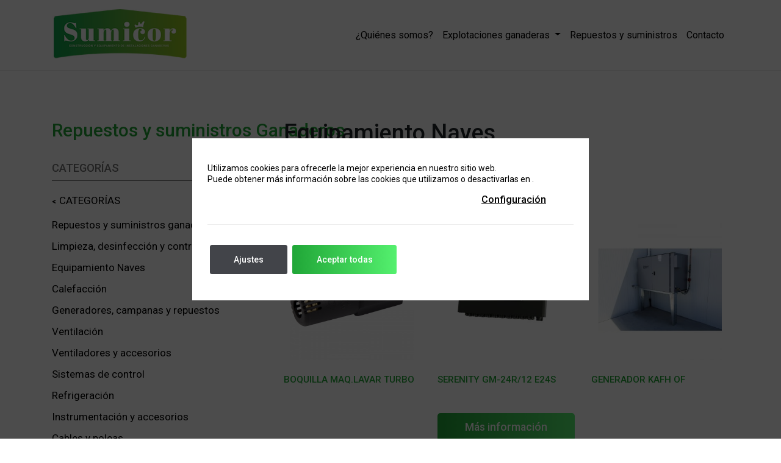

--- FILE ---
content_type: text/html; charset=UTF-8
request_url: https://www.sumicor.es/product-category/equipamiento-naves/
body_size: 28759
content:
<!DOCTYPE html>
<html lang="es">
<head>
    <meta charset="UTF-8">
    <meta name="viewport" content="width=device-width, initial-scale=1">
    <meta http-equiv="X-UA-Compatible" content="IE=edge">
    <link rel="profile" href="http://gmpg.org/xfn/11">
    <link rel="pingback" href="https://www.sumicor.es/xmlrpc.php">
    <meta name='robots' content='index, follow, max-image-preview:large, max-snippet:-1, max-video-preview:-1' />

	<!-- This site is optimized with the Yoast SEO plugin v22.5 - https://yoast.com/wordpress/plugins/seo/ -->
	<title>Equipamiento Naves Archives - Sumicor</title><link rel="preload" as="style" href="https://fonts.googleapis.com/css?family=Roboto%3A300%2C300i%2C400%2C400i%2C500%2C500i%2C700%2C700i%2C900%2C900i&#038;display=swap" /><link rel="stylesheet" href="https://fonts.googleapis.com/css?family=Roboto%3A300%2C300i%2C400%2C400i%2C500%2C500i%2C700%2C700i%2C900%2C900i&#038;display=swap" media="print" onload="this.media='all'" /><noscript><link rel="stylesheet" href="https://fonts.googleapis.com/css?family=Roboto%3A300%2C300i%2C400%2C400i%2C500%2C500i%2C700%2C700i%2C900%2C900i&#038;display=swap" /></noscript>
	<link rel="canonical" href="https://www.sumicor.es/product-category/equipamiento-naves/" />
	<link rel="next" href="https://www.sumicor.es/product-category/equipamiento-naves/page/2/" />
	<meta property="og:locale" content="es_ES" />
	<meta property="og:type" content="article" />
	<meta property="og:title" content="Equipamiento Naves Archives - Sumicor" />
	<meta property="og:url" content="https://www.sumicor.es/product-category/equipamiento-naves/" />
	<meta property="og:site_name" content="Sumicor" />
	<meta name="twitter:card" content="summary_large_image" />
	<script type="application/ld+json" class="yoast-schema-graph">{"@context":"https://schema.org","@graph":[{"@type":"CollectionPage","@id":"https://www.sumicor.es/product-category/equipamiento-naves/","url":"https://www.sumicor.es/product-category/equipamiento-naves/","name":"Equipamiento Naves Archives - Sumicor","isPartOf":{"@id":"https://www.sumicor.es/#website"},"primaryImageOfPage":{"@id":"https://www.sumicor.es/product-category/equipamiento-naves/#primaryimage"},"image":{"@id":"https://www.sumicor.es/product-category/equipamiento-naves/#primaryimage"},"thumbnailUrl":"https://www.sumicor.es/wp-content/uploads/2022/01/21076-Boquilla-Maq.Lavar-Turbo.png","breadcrumb":{"@id":"https://www.sumicor.es/product-category/equipamiento-naves/#breadcrumb"},"inLanguage":"es"},{"@type":"ImageObject","inLanguage":"es","@id":"https://www.sumicor.es/product-category/equipamiento-naves/#primaryimage","url":"https://www.sumicor.es/wp-content/uploads/2022/01/21076-Boquilla-Maq.Lavar-Turbo.png","contentUrl":"https://www.sumicor.es/wp-content/uploads/2022/01/21076-Boquilla-Maq.Lavar-Turbo.png","width":800,"height":900},{"@type":"BreadcrumbList","@id":"https://www.sumicor.es/product-category/equipamiento-naves/#breadcrumb","itemListElement":[{"@type":"ListItem","position":1,"name":"Home","item":"https://www.sumicor.es/"},{"@type":"ListItem","position":2,"name":"Equipamiento Naves"}]},{"@type":"WebSite","@id":"https://www.sumicor.es/#website","url":"https://www.sumicor.es/","name":"Sumicor","description":"En Sumicor somos especialistas en construcciones de explotaciones ganaderas y en equipamiento agrícola. ¡Echa un vistazo!","potentialAction":[{"@type":"SearchAction","target":{"@type":"EntryPoint","urlTemplate":"https://www.sumicor.es/?s={search_term_string}"},"query-input":"required name=search_term_string"}],"inLanguage":"es"}]}</script>
	<!-- / Yoast SEO plugin. -->


<link rel='dns-prefetch' href='//use.fontawesome.com' />
<link rel='dns-prefetch' href='//fonts.googleapis.com' />
<link href='https://fonts.gstatic.com' crossorigin rel='preconnect' />
<link rel="alternate" type="application/rss+xml" title="Sumicor &raquo; Feed" href="https://www.sumicor.es/feed/" />
<link rel="alternate" type="application/rss+xml" title="Sumicor &raquo; Feed de los comentarios" href="https://www.sumicor.es/comments/feed/" />
<link rel="alternate" type="application/rss+xml" title="Sumicor &raquo; Equipamiento Naves Categoría Feed" href="https://www.sumicor.es/product-category/equipamiento-naves/feed/" />
<style id='wp-emoji-styles-inline-css' type='text/css'>

	img.wp-smiley, img.emoji {
		display: inline !important;
		border: none !important;
		box-shadow: none !important;
		height: 1em !important;
		width: 1em !important;
		margin: 0 0.07em !important;
		vertical-align: -0.1em !important;
		background: none !important;
		padding: 0 !important;
	}
</style>
<link rel='stylesheet' id='wp-block-library-css' href='https://www.sumicor.es/wp-includes/css/dist/block-library/style.min.css?ver=6.5.3' type='text/css' media='all' />
<link data-minify="1" rel='stylesheet' id='ion.range-slider-css' href='https://www.sumicor.es/wp-content/cache/min/1/wp-content/plugins/yith-woocommerce-ajax-product-filter-premium/assets/css/ion.range-slider.css?ver=1736850128' type='text/css' media='all' />
<link data-minify="1" rel='stylesheet' id='yith-wcan-shortcodes-css' href='https://www.sumicor.es/wp-content/cache/min/1/wp-content/plugins/yith-woocommerce-ajax-product-filter-premium/assets/css/shortcodes.css?ver=1736850128' type='text/css' media='all' />
<style id='yith-wcan-shortcodes-inline-css' type='text/css'>
:root{
	--yith-wcan-filters_colors_titles: #434343;
	--yith-wcan-filters_colors_background: #FFFFFF;
	--yith-wcan-filters_colors_accent: #A7144C;
	--yith-wcan-filters_colors_accent_r: 167;
	--yith-wcan-filters_colors_accent_g: 20;
	--yith-wcan-filters_colors_accent_b: 76;
	--yith-wcan-color_swatches_border_radius: 100%;
	--yith-wcan-color_swatches_size: 30px;
	--yith-wcan-labels_style_background: #FFFFFF;
	--yith-wcan-labels_style_background_hover: #A7144C;
	--yith-wcan-labels_style_background_active: #A7144C;
	--yith-wcan-labels_style_text: #434343;
	--yith-wcan-labels_style_text_hover: #FFFFFF;
	--yith-wcan-labels_style_text_active: #FFFFFF;
	--yith-wcan-anchors_style_text: #434343;
	--yith-wcan-anchors_style_text_hover: #A7144C;
	--yith-wcan-anchors_style_text_active: #A7144C;
}
</style>
<style id='classic-theme-styles-inline-css' type='text/css'>
/*! This file is auto-generated */
.wp-block-button__link{color:#fff;background-color:#32373c;border-radius:9999px;box-shadow:none;text-decoration:none;padding:calc(.667em + 2px) calc(1.333em + 2px);font-size:1.125em}.wp-block-file__button{background:#32373c;color:#fff;text-decoration:none}
</style>
<style id='global-styles-inline-css' type='text/css'>
body{--wp--preset--color--black: #000000;--wp--preset--color--cyan-bluish-gray: #abb8c3;--wp--preset--color--white: #ffffff;--wp--preset--color--pale-pink: #f78da7;--wp--preset--color--vivid-red: #cf2e2e;--wp--preset--color--luminous-vivid-orange: #ff6900;--wp--preset--color--luminous-vivid-amber: #fcb900;--wp--preset--color--light-green-cyan: #7bdcb5;--wp--preset--color--vivid-green-cyan: #00d084;--wp--preset--color--pale-cyan-blue: #8ed1fc;--wp--preset--color--vivid-cyan-blue: #0693e3;--wp--preset--color--vivid-purple: #9b51e0;--wp--preset--gradient--vivid-cyan-blue-to-vivid-purple: linear-gradient(135deg,rgba(6,147,227,1) 0%,rgb(155,81,224) 100%);--wp--preset--gradient--light-green-cyan-to-vivid-green-cyan: linear-gradient(135deg,rgb(122,220,180) 0%,rgb(0,208,130) 100%);--wp--preset--gradient--luminous-vivid-amber-to-luminous-vivid-orange: linear-gradient(135deg,rgba(252,185,0,1) 0%,rgba(255,105,0,1) 100%);--wp--preset--gradient--luminous-vivid-orange-to-vivid-red: linear-gradient(135deg,rgba(255,105,0,1) 0%,rgb(207,46,46) 100%);--wp--preset--gradient--very-light-gray-to-cyan-bluish-gray: linear-gradient(135deg,rgb(238,238,238) 0%,rgb(169,184,195) 100%);--wp--preset--gradient--cool-to-warm-spectrum: linear-gradient(135deg,rgb(74,234,220) 0%,rgb(151,120,209) 20%,rgb(207,42,186) 40%,rgb(238,44,130) 60%,rgb(251,105,98) 80%,rgb(254,248,76) 100%);--wp--preset--gradient--blush-light-purple: linear-gradient(135deg,rgb(255,206,236) 0%,rgb(152,150,240) 100%);--wp--preset--gradient--blush-bordeaux: linear-gradient(135deg,rgb(254,205,165) 0%,rgb(254,45,45) 50%,rgb(107,0,62) 100%);--wp--preset--gradient--luminous-dusk: linear-gradient(135deg,rgb(255,203,112) 0%,rgb(199,81,192) 50%,rgb(65,88,208) 100%);--wp--preset--gradient--pale-ocean: linear-gradient(135deg,rgb(255,245,203) 0%,rgb(182,227,212) 50%,rgb(51,167,181) 100%);--wp--preset--gradient--electric-grass: linear-gradient(135deg,rgb(202,248,128) 0%,rgb(113,206,126) 100%);--wp--preset--gradient--midnight: linear-gradient(135deg,rgb(2,3,129) 0%,rgb(40,116,252) 100%);--wp--preset--font-size--small: 13px;--wp--preset--font-size--medium: 20px;--wp--preset--font-size--large: 36px;--wp--preset--font-size--x-large: 42px;--wp--preset--spacing--20: 0.44rem;--wp--preset--spacing--30: 0.67rem;--wp--preset--spacing--40: 1rem;--wp--preset--spacing--50: 1.5rem;--wp--preset--spacing--60: 2.25rem;--wp--preset--spacing--70: 3.38rem;--wp--preset--spacing--80: 5.06rem;--wp--preset--shadow--natural: 6px 6px 9px rgba(0, 0, 0, 0.2);--wp--preset--shadow--deep: 12px 12px 50px rgba(0, 0, 0, 0.4);--wp--preset--shadow--sharp: 6px 6px 0px rgba(0, 0, 0, 0.2);--wp--preset--shadow--outlined: 6px 6px 0px -3px rgba(255, 255, 255, 1), 6px 6px rgba(0, 0, 0, 1);--wp--preset--shadow--crisp: 6px 6px 0px rgba(0, 0, 0, 1);}:where(.is-layout-flex){gap: 0.5em;}:where(.is-layout-grid){gap: 0.5em;}body .is-layout-flex{display: flex;}body .is-layout-flex{flex-wrap: wrap;align-items: center;}body .is-layout-flex > *{margin: 0;}body .is-layout-grid{display: grid;}body .is-layout-grid > *{margin: 0;}:where(.wp-block-columns.is-layout-flex){gap: 2em;}:where(.wp-block-columns.is-layout-grid){gap: 2em;}:where(.wp-block-post-template.is-layout-flex){gap: 1.25em;}:where(.wp-block-post-template.is-layout-grid){gap: 1.25em;}.has-black-color{color: var(--wp--preset--color--black) !important;}.has-cyan-bluish-gray-color{color: var(--wp--preset--color--cyan-bluish-gray) !important;}.has-white-color{color: var(--wp--preset--color--white) !important;}.has-pale-pink-color{color: var(--wp--preset--color--pale-pink) !important;}.has-vivid-red-color{color: var(--wp--preset--color--vivid-red) !important;}.has-luminous-vivid-orange-color{color: var(--wp--preset--color--luminous-vivid-orange) !important;}.has-luminous-vivid-amber-color{color: var(--wp--preset--color--luminous-vivid-amber) !important;}.has-light-green-cyan-color{color: var(--wp--preset--color--light-green-cyan) !important;}.has-vivid-green-cyan-color{color: var(--wp--preset--color--vivid-green-cyan) !important;}.has-pale-cyan-blue-color{color: var(--wp--preset--color--pale-cyan-blue) !important;}.has-vivid-cyan-blue-color{color: var(--wp--preset--color--vivid-cyan-blue) !important;}.has-vivid-purple-color{color: var(--wp--preset--color--vivid-purple) !important;}.has-black-background-color{background-color: var(--wp--preset--color--black) !important;}.has-cyan-bluish-gray-background-color{background-color: var(--wp--preset--color--cyan-bluish-gray) !important;}.has-white-background-color{background-color: var(--wp--preset--color--white) !important;}.has-pale-pink-background-color{background-color: var(--wp--preset--color--pale-pink) !important;}.has-vivid-red-background-color{background-color: var(--wp--preset--color--vivid-red) !important;}.has-luminous-vivid-orange-background-color{background-color: var(--wp--preset--color--luminous-vivid-orange) !important;}.has-luminous-vivid-amber-background-color{background-color: var(--wp--preset--color--luminous-vivid-amber) !important;}.has-light-green-cyan-background-color{background-color: var(--wp--preset--color--light-green-cyan) !important;}.has-vivid-green-cyan-background-color{background-color: var(--wp--preset--color--vivid-green-cyan) !important;}.has-pale-cyan-blue-background-color{background-color: var(--wp--preset--color--pale-cyan-blue) !important;}.has-vivid-cyan-blue-background-color{background-color: var(--wp--preset--color--vivid-cyan-blue) !important;}.has-vivid-purple-background-color{background-color: var(--wp--preset--color--vivid-purple) !important;}.has-black-border-color{border-color: var(--wp--preset--color--black) !important;}.has-cyan-bluish-gray-border-color{border-color: var(--wp--preset--color--cyan-bluish-gray) !important;}.has-white-border-color{border-color: var(--wp--preset--color--white) !important;}.has-pale-pink-border-color{border-color: var(--wp--preset--color--pale-pink) !important;}.has-vivid-red-border-color{border-color: var(--wp--preset--color--vivid-red) !important;}.has-luminous-vivid-orange-border-color{border-color: var(--wp--preset--color--luminous-vivid-orange) !important;}.has-luminous-vivid-amber-border-color{border-color: var(--wp--preset--color--luminous-vivid-amber) !important;}.has-light-green-cyan-border-color{border-color: var(--wp--preset--color--light-green-cyan) !important;}.has-vivid-green-cyan-border-color{border-color: var(--wp--preset--color--vivid-green-cyan) !important;}.has-pale-cyan-blue-border-color{border-color: var(--wp--preset--color--pale-cyan-blue) !important;}.has-vivid-cyan-blue-border-color{border-color: var(--wp--preset--color--vivid-cyan-blue) !important;}.has-vivid-purple-border-color{border-color: var(--wp--preset--color--vivid-purple) !important;}.has-vivid-cyan-blue-to-vivid-purple-gradient-background{background: var(--wp--preset--gradient--vivid-cyan-blue-to-vivid-purple) !important;}.has-light-green-cyan-to-vivid-green-cyan-gradient-background{background: var(--wp--preset--gradient--light-green-cyan-to-vivid-green-cyan) !important;}.has-luminous-vivid-amber-to-luminous-vivid-orange-gradient-background{background: var(--wp--preset--gradient--luminous-vivid-amber-to-luminous-vivid-orange) !important;}.has-luminous-vivid-orange-to-vivid-red-gradient-background{background: var(--wp--preset--gradient--luminous-vivid-orange-to-vivid-red) !important;}.has-very-light-gray-to-cyan-bluish-gray-gradient-background{background: var(--wp--preset--gradient--very-light-gray-to-cyan-bluish-gray) !important;}.has-cool-to-warm-spectrum-gradient-background{background: var(--wp--preset--gradient--cool-to-warm-spectrum) !important;}.has-blush-light-purple-gradient-background{background: var(--wp--preset--gradient--blush-light-purple) !important;}.has-blush-bordeaux-gradient-background{background: var(--wp--preset--gradient--blush-bordeaux) !important;}.has-luminous-dusk-gradient-background{background: var(--wp--preset--gradient--luminous-dusk) !important;}.has-pale-ocean-gradient-background{background: var(--wp--preset--gradient--pale-ocean) !important;}.has-electric-grass-gradient-background{background: var(--wp--preset--gradient--electric-grass) !important;}.has-midnight-gradient-background{background: var(--wp--preset--gradient--midnight) !important;}.has-small-font-size{font-size: var(--wp--preset--font-size--small) !important;}.has-medium-font-size{font-size: var(--wp--preset--font-size--medium) !important;}.has-large-font-size{font-size: var(--wp--preset--font-size--large) !important;}.has-x-large-font-size{font-size: var(--wp--preset--font-size--x-large) !important;}
.wp-block-navigation a:where(:not(.wp-element-button)){color: inherit;}
:where(.wp-block-post-template.is-layout-flex){gap: 1.25em;}:where(.wp-block-post-template.is-layout-grid){gap: 1.25em;}
:where(.wp-block-columns.is-layout-flex){gap: 2em;}:where(.wp-block-columns.is-layout-grid){gap: 2em;}
.wp-block-pullquote{font-size: 1.5em;line-height: 1.6;}
</style>
<link data-minify="1" rel='stylesheet' id='rs-plugin-settings-css' href='https://www.sumicor.es/wp-content/cache/min/1/wp-content/plugins/revslider/public/assets/css/settings.css?ver=1736850128' type='text/css' media='all' />
<style id='rs-plugin-settings-inline-css' type='text/css'>
#rs-demo-id {}
</style>
<link data-minify="1" rel='stylesheet' id='woocommerce-layout-css' href='https://www.sumicor.es/wp-content/cache/min/1/wp-content/plugins/woocommerce/assets/css/woocommerce-layout.css?ver=1736850128' type='text/css' media='all' />
<link data-minify="1" rel='stylesheet' id='woocommerce-smallscreen-css' href='https://www.sumicor.es/wp-content/cache/min/1/wp-content/plugins/woocommerce/assets/css/woocommerce-smallscreen.css?ver=1736850128' type='text/css' media='only screen and (max-width: 768px)' />
<link data-minify="1" rel='stylesheet' id='woocommerce-general-css' href='https://www.sumicor.es/wp-content/cache/min/1/wp-content/plugins/woocommerce/assets/css/woocommerce.css?ver=1736850128' type='text/css' media='all' />
<style id='woocommerce-inline-inline-css' type='text/css'>
.woocommerce form .form-row .required { visibility: visible; }
</style>
<link data-minify="1" rel='stylesheet' id='yith-wcan-frontend-css' href='https://www.sumicor.es/wp-content/cache/min/1/wp-content/plugins/yith-woocommerce-ajax-product-filter-premium/assets/css/frontend.css?ver=1736850438' type='text/css' media='all' />
<style id='yith-wcan-frontend-inline-css' type='text/css'>
.widget h3.widget-title.with-dropdown {position: relative; cursor: pointer;}
                    .widget h3.widget-title.with-dropdown .widget-dropdown { border-width: 0; width: 22px; height: 22px; background: url(https://www.sumicor.es/wp-content/plugins/yith-woocommerce-ajax-product-filter-premium/assets/images/select-arrow.png) top 0px right no-repeat; background-size: 95% !important; position: absolute; top: 0; right: 0;}
                    .widget h3.widget-title.with-dropdown.open .widget-dropdown {background-position: bottom 15px right;}
</style>
<link data-minify="1" rel='stylesheet' id='parent-style-css' href='https://www.sumicor.es/wp-content/cache/min/1/wp-content/themes/wp-bootstrap-starter/style.css?ver=1736850128' type='text/css' media='all' />
<link data-minify="1" rel='stylesheet' id='custom-style-css' href='https://www.sumicor.es/wp-content/cache/min/1/wp-content/themes/Sumicor/assets/custom.css?ver=1736850128' type='text/css' media='all' />
<link rel='stylesheet' id='wp-bootstrap-starter-bootstrap-css-css' href='https://www.sumicor.es/wp-content/themes/wp-bootstrap-starter/inc/assets/css/bootstrap.min.css?ver=6.5.3' type='text/css' media='all' />
<link data-minify="1" rel='stylesheet' id='wp-bootstrap-pro-fontawesome-cdn-css' href='https://www.sumicor.es/wp-content/cache/min/1/releases/v5.1.0/css/all.css?ver=1736850128' type='text/css' media='all' />
<link data-minify="1" rel='stylesheet' id='wp-bootstrap-starter-style-css' href='https://www.sumicor.es/wp-content/cache/min/1/wp-content/themes/Sumicor/style.css?ver=1736850128' type='text/css' media='all' />

<link data-minify="1" rel='stylesheet' id='wp-bootstrap-starter-roboto-roboto-css' href='https://www.sumicor.es/wp-content/cache/min/1/wp-content/themes/wp-bootstrap-starter/inc/assets/css/presets/typography/roboto-roboto.css?ver=1736850128' type='text/css' media='all' />
<link rel='stylesheet' id='popup-maker-site-css' href='https://www.sumicor.es/wp-content/plugins/popup-maker/assets/css/pum-site.min.css?ver=1.18.5' type='text/css' media='all' />
<style id='popup-maker-site-inline-css' type='text/css'>
/* Popup Google Fonts */
@import url('//fonts.googleapis.com/css?family=Montserrat:100');

/* Popup Theme 3560: Light Box */
.pum-theme-3560, .pum-theme-lightbox { background-color: rgba( 0, 0, 0, 0.30 ) } 
.pum-theme-3560 .pum-container, .pum-theme-lightbox .pum-container { padding: 20px; border-radius: 3px; border: 1px solid #000000; box-shadow: 0px 0px 30px 0px rgba( 2, 2, 2, 0.50 ); background-color: rgba( 255, 255, 255, 1.00 ) } 
.pum-theme-3560 .pum-title, .pum-theme-lightbox .pum-title { color: #000000; text-align: center; text-shadow: 0px 0px 0px rgba( 2, 2, 2, 0.23 ); font-family: inherit; font-weight: 400; font-size: 32px; line-height: 36px } 
.pum-theme-3560 .pum-content, .pum-theme-lightbox .pum-content { color: #000000; font-family: inherit; font-weight: 100 } 
.pum-theme-3560 .pum-content + .pum-close, .pum-theme-lightbox .pum-content + .pum-close { position: absolute; height: 26px; width: 26px; left: auto; right: -13px; bottom: auto; top: -13px; padding: 0px; color: #ffffff; font-family: Arial; font-weight: 100; font-size: 24px; line-height: 24px; border: 1px solid #ffffff; border-radius: 26px; box-shadow: 0px 0px 15px 1px rgba( 2, 2, 2, 0.75 ); text-shadow: 0px 0px 0px rgba( 0, 0, 0, 0.23 ); background-color: rgba( 0, 0, 0, 1.00 ) } 

/* Popup Theme 3559: Default Theme */
.pum-theme-3559, .pum-theme-default-theme { background-color: rgba( 255, 255, 255, 1.00 ) } 
.pum-theme-3559 .pum-container, .pum-theme-default-theme .pum-container { padding: 18px; border-radius: 0px; border: 1px none #000000; box-shadow: 1px 1px 3px 0px rgba( 2, 2, 2, 0.23 ); background-color: rgba( 249, 249, 249, 1.00 ) } 
.pum-theme-3559 .pum-title, .pum-theme-default-theme .pum-title { color: #000000; text-align: left; text-shadow: 0px 0px 0px rgba( 2, 2, 2, 0.23 ); font-family: inherit; font-weight: 400; font-size: 32px; font-style: normal; line-height: 36px } 
.pum-theme-3559 .pum-content, .pum-theme-default-theme .pum-content { color: #8c8c8c; font-family: inherit; font-weight: 400; font-style: inherit } 
.pum-theme-3559 .pum-content + .pum-close, .pum-theme-default-theme .pum-content + .pum-close { position: absolute; height: auto; width: auto; left: auto; right: 0px; bottom: auto; top: 0px; padding: 8px; color: #ffffff; font-family: inherit; font-weight: 400; font-size: 12px; font-style: inherit; line-height: 36px; border: 1px none #ffffff; border-radius: 0px; box-shadow: 1px 1px 3px 0px rgba( 2, 2, 2, 0.23 ); text-shadow: 0px 0px 0px rgba( 0, 0, 0, 0.23 ); background-color: rgba( 0, 183, 205, 1.00 ) } 

/* Popup Theme 3561: Enterprise Blue */
.pum-theme-3561, .pum-theme-enterprise-blue { background-color: rgba( 0, 0, 0, 0.70 ) } 
.pum-theme-3561 .pum-container, .pum-theme-enterprise-blue .pum-container { padding: 28px; border-radius: 5px; border: 1px none #000000; box-shadow: 0px 10px 25px 4px rgba( 2, 2, 2, 0.50 ); background-color: rgba( 255, 255, 255, 1.00 ) } 
.pum-theme-3561 .pum-title, .pum-theme-enterprise-blue .pum-title { color: #315b7c; text-align: left; text-shadow: 0px 0px 0px rgba( 2, 2, 2, 0.23 ); font-family: inherit; font-weight: 100; font-size: 34px; line-height: 36px } 
.pum-theme-3561 .pum-content, .pum-theme-enterprise-blue .pum-content { color: #2d2d2d; font-family: inherit; font-weight: 100 } 
.pum-theme-3561 .pum-content + .pum-close, .pum-theme-enterprise-blue .pum-content + .pum-close { position: absolute; height: 28px; width: 28px; left: auto; right: 8px; bottom: auto; top: 8px; padding: 4px; color: #ffffff; font-family: Times New Roman; font-weight: 100; font-size: 20px; line-height: 20px; border: 1px none #ffffff; border-radius: 42px; box-shadow: 0px 0px 0px 0px rgba( 2, 2, 2, 0.23 ); text-shadow: 0px 0px 0px rgba( 0, 0, 0, 0.23 ); background-color: rgba( 49, 91, 124, 1.00 ) } 

/* Popup Theme 3562: Hello Box */
.pum-theme-3562, .pum-theme-hello-box { background-color: rgba( 0, 0, 0, 0.75 ) } 
.pum-theme-3562 .pum-container, .pum-theme-hello-box .pum-container { padding: 30px; border-radius: 80px; border: 14px solid #81d742; box-shadow: 0px 0px 0px 0px rgba( 2, 2, 2, 0.00 ); background-color: rgba( 255, 255, 255, 1.00 ) } 
.pum-theme-3562 .pum-title, .pum-theme-hello-box .pum-title { color: #2d2d2d; text-align: left; text-shadow: 0px 0px 0px rgba( 2, 2, 2, 0.23 ); font-family: Montserrat; font-weight: 100; font-size: 32px; line-height: 36px } 
.pum-theme-3562 .pum-content, .pum-theme-hello-box .pum-content { color: #2d2d2d; font-family: inherit; font-weight: 100 } 
.pum-theme-3562 .pum-content + .pum-close, .pum-theme-hello-box .pum-content + .pum-close { position: absolute; height: auto; width: auto; left: auto; right: -30px; bottom: auto; top: -30px; padding: 0px; color: #2d2d2d; font-family: Times New Roman; font-weight: 100; font-size: 32px; line-height: 28px; border: 1px none #ffffff; border-radius: 28px; box-shadow: 0px 0px 0px 0px rgba( 2, 2, 2, 0.23 ); text-shadow: 0px 0px 0px rgba( 0, 0, 0, 0.23 ); background-color: rgba( 255, 255, 255, 1.00 ) } 

/* Popup Theme 3563: Cutting Edge */
.pum-theme-3563, .pum-theme-cutting-edge { background-color: rgba( 0, 0, 0, 0.50 ) } 
.pum-theme-3563 .pum-container, .pum-theme-cutting-edge .pum-container { padding: 18px; border-radius: 0px; border: 1px none #000000; box-shadow: 0px 10px 25px 0px rgba( 2, 2, 2, 0.50 ); background-color: rgba( 30, 115, 190, 1.00 ) } 
.pum-theme-3563 .pum-title, .pum-theme-cutting-edge .pum-title { color: #ffffff; text-align: left; text-shadow: 0px 0px 0px rgba( 2, 2, 2, 0.23 ); font-family: Sans-Serif; font-weight: 100; font-size: 26px; line-height: 28px } 
.pum-theme-3563 .pum-content, .pum-theme-cutting-edge .pum-content { color: #ffffff; font-family: inherit; font-weight: 100 } 
.pum-theme-3563 .pum-content + .pum-close, .pum-theme-cutting-edge .pum-content + .pum-close { position: absolute; height: 24px; width: 24px; left: auto; right: 0px; bottom: auto; top: 0px; padding: 0px; color: #1e73be; font-family: Times New Roman; font-weight: 100; font-size: 32px; line-height: 24px; border: 1px none #ffffff; border-radius: 0px; box-shadow: -1px 1px 1px 0px rgba( 2, 2, 2, 0.10 ); text-shadow: -1px 1px 1px rgba( 0, 0, 0, 0.10 ); background-color: rgba( 238, 238, 34, 1.00 ) } 

/* Popup Theme 3564: Framed Border */
.pum-theme-3564, .pum-theme-framed-border { background-color: rgba( 255, 255, 255, 0.50 ) } 
.pum-theme-3564 .pum-container, .pum-theme-framed-border .pum-container { padding: 18px; border-radius: 0px; border: 20px outset #dd3333; box-shadow: 1px 1px 3px 0px rgba( 2, 2, 2, 0.97 ) inset; background-color: rgba( 255, 251, 239, 1.00 ) } 
.pum-theme-3564 .pum-title, .pum-theme-framed-border .pum-title { color: #000000; text-align: left; text-shadow: 0px 0px 0px rgba( 2, 2, 2, 0.23 ); font-family: inherit; font-weight: 100; font-size: 32px; line-height: 36px } 
.pum-theme-3564 .pum-content, .pum-theme-framed-border .pum-content { color: #2d2d2d; font-family: inherit; font-weight: 100 } 
.pum-theme-3564 .pum-content + .pum-close, .pum-theme-framed-border .pum-content + .pum-close { position: absolute; height: 20px; width: 20px; left: auto; right: -20px; bottom: auto; top: -20px; padding: 0px; color: #ffffff; font-family: Tahoma; font-weight: 700; font-size: 16px; line-height: 18px; border: 1px none #ffffff; border-radius: 0px; box-shadow: 0px 0px 0px 0px rgba( 2, 2, 2, 0.23 ); text-shadow: 0px 0px 0px rgba( 0, 0, 0, 0.23 ); background-color: rgba( 0, 0, 0, 0.55 ) } 

/* Popup Theme 3565: Floating Bar - Soft Blue */
.pum-theme-3565, .pum-theme-floating-bar { background-color: rgba( 255, 255, 255, 0.00 ) } 
.pum-theme-3565 .pum-container, .pum-theme-floating-bar .pum-container { padding: 8px; border-radius: 0px; border: 1px none #000000; box-shadow: 1px 1px 3px 0px rgba( 2, 2, 2, 0.23 ); background-color: rgba( 238, 246, 252, 1.00 ) } 
.pum-theme-3565 .pum-title, .pum-theme-floating-bar .pum-title { color: #505050; text-align: left; text-shadow: 0px 0px 0px rgba( 2, 2, 2, 0.23 ); font-family: inherit; font-weight: 400; font-size: 32px; line-height: 36px } 
.pum-theme-3565 .pum-content, .pum-theme-floating-bar .pum-content { color: #505050; font-family: inherit; font-weight: 400 } 
.pum-theme-3565 .pum-content + .pum-close, .pum-theme-floating-bar .pum-content + .pum-close { position: absolute; height: 18px; width: 18px; left: auto; right: 5px; bottom: auto; top: 50%; padding: 0px; color: #505050; font-family: Sans-Serif; font-weight: 700; font-size: 15px; line-height: 18px; border: 1px solid #505050; border-radius: 15px; box-shadow: 0px 0px 0px 0px rgba( 2, 2, 2, 0.00 ); text-shadow: 0px 0px 0px rgba( 0, 0, 0, 0.00 ); background-color: rgba( 255, 255, 255, 0.00 ); transform: translate(0, -50%) } 

/* Popup Theme 3566: Content Only - For use with page builders or block editor */
.pum-theme-3566, .pum-theme-content-only { background-color: rgba( 0, 0, 0, 0.70 ) } 
.pum-theme-3566 .pum-container, .pum-theme-content-only .pum-container { padding: 0px; border-radius: 0px; border: 1px none #000000; box-shadow: 0px 0px 0px 0px rgba( 2, 2, 2, 0.00 ) } 
.pum-theme-3566 .pum-title, .pum-theme-content-only .pum-title { color: #000000; text-align: left; text-shadow: 0px 0px 0px rgba( 2, 2, 2, 0.23 ); font-family: inherit; font-weight: 400; font-size: 32px; line-height: 36px } 
.pum-theme-3566 .pum-content, .pum-theme-content-only .pum-content { color: #8c8c8c; font-family: inherit; font-weight: 400 } 
.pum-theme-3566 .pum-content + .pum-close, .pum-theme-content-only .pum-content + .pum-close { position: absolute; height: 18px; width: 18px; left: auto; right: 7px; bottom: auto; top: 7px; padding: 0px; color: #000000; font-family: inherit; font-weight: 700; font-size: 20px; line-height: 20px; border: 1px none #ffffff; border-radius: 15px; box-shadow: 0px 0px 0px 0px rgba( 2, 2, 2, 0.00 ); text-shadow: 0px 0px 0px rgba( 0, 0, 0, 0.00 ); background-color: rgba( 255, 255, 255, 0.00 ) } 

#pum-3590 {z-index: 1999999999}

</style>
<link data-minify="1" rel='stylesheet' id='moove_gdpr_frontend-css' href='https://www.sumicor.es/wp-content/cache/min/1/wp-content/plugins/gdpr-cookie-compliance/dist/styles/gdpr-main-nf.css?ver=1736850128' type='text/css' media='all' />
<style id='moove_gdpr_frontend-inline-css' type='text/css'>
				#moove_gdpr_cookie_modal .moove-gdpr-modal-content .moove-gdpr-tab-main h3.tab-title, 
				#moove_gdpr_cookie_modal .moove-gdpr-modal-content .moove-gdpr-tab-main span.tab-title,
				#moove_gdpr_cookie_modal .moove-gdpr-modal-content .moove-gdpr-modal-left-content #moove-gdpr-menu li a, 
				#moove_gdpr_cookie_modal .moove-gdpr-modal-content .moove-gdpr-modal-left-content #moove-gdpr-menu li button,
				#moove_gdpr_cookie_modal .moove-gdpr-modal-content .moove-gdpr-modal-left-content .moove-gdpr-branding-cnt a,
				#moove_gdpr_cookie_modal .moove-gdpr-modal-content .moove-gdpr-modal-footer-content .moove-gdpr-button-holder a.mgbutton, 
				#moove_gdpr_cookie_modal .moove-gdpr-modal-content .moove-gdpr-modal-footer-content .moove-gdpr-button-holder button.mgbutton,
				#moove_gdpr_cookie_modal .cookie-switch .cookie-slider:after, 
				#moove_gdpr_cookie_modal .cookie-switch .slider:after, 
				#moove_gdpr_cookie_modal .switch .cookie-slider:after, 
				#moove_gdpr_cookie_modal .switch .slider:after,
				#moove_gdpr_cookie_info_bar .moove-gdpr-info-bar-container .moove-gdpr-info-bar-content p, 
				#moove_gdpr_cookie_info_bar .moove-gdpr-info-bar-container .moove-gdpr-info-bar-content p a,
				#moove_gdpr_cookie_info_bar .moove-gdpr-info-bar-container .moove-gdpr-info-bar-content a.mgbutton, 
				#moove_gdpr_cookie_info_bar .moove-gdpr-info-bar-container .moove-gdpr-info-bar-content button.mgbutton,
				#moove_gdpr_cookie_modal .moove-gdpr-modal-content .moove-gdpr-tab-main .moove-gdpr-tab-main-content h1, 
				#moove_gdpr_cookie_modal .moove-gdpr-modal-content .moove-gdpr-tab-main .moove-gdpr-tab-main-content h2, 
				#moove_gdpr_cookie_modal .moove-gdpr-modal-content .moove-gdpr-tab-main .moove-gdpr-tab-main-content h3, 
				#moove_gdpr_cookie_modal .moove-gdpr-modal-content .moove-gdpr-tab-main .moove-gdpr-tab-main-content h4, 
				#moove_gdpr_cookie_modal .moove-gdpr-modal-content .moove-gdpr-tab-main .moove-gdpr-tab-main-content h5, 
				#moove_gdpr_cookie_modal .moove-gdpr-modal-content .moove-gdpr-tab-main .moove-gdpr-tab-main-content h6,
				#moove_gdpr_cookie_modal .moove-gdpr-modal-content.moove_gdpr_modal_theme_v2 .moove-gdpr-modal-title .tab-title,
				#moove_gdpr_cookie_modal .moove-gdpr-modal-content.moove_gdpr_modal_theme_v2 .moove-gdpr-tab-main h3.tab-title, 
				#moove_gdpr_cookie_modal .moove-gdpr-modal-content.moove_gdpr_modal_theme_v2 .moove-gdpr-tab-main span.tab-title,
				#moove_gdpr_cookie_modal .moove-gdpr-modal-content.moove_gdpr_modal_theme_v2 .moove-gdpr-branding-cnt a {
				 	font-weight: inherit				}
			#moove_gdpr_cookie_modal,#moove_gdpr_cookie_info_bar,.gdpr_cookie_settings_shortcode_content{font-family:inherit}#moove_gdpr_save_popup_settings_button{background-color:#373737;color:#fff}#moove_gdpr_save_popup_settings_button:hover{background-color:#000}#moove_gdpr_cookie_info_bar .moove-gdpr-info-bar-container .moove-gdpr-info-bar-content a.mgbutton,#moove_gdpr_cookie_info_bar .moove-gdpr-info-bar-container .moove-gdpr-info-bar-content button.mgbutton{background-color:#20a637}#moove_gdpr_cookie_modal .moove-gdpr-modal-content .moove-gdpr-modal-footer-content .moove-gdpr-button-holder a.mgbutton,#moove_gdpr_cookie_modal .moove-gdpr-modal-content .moove-gdpr-modal-footer-content .moove-gdpr-button-holder button.mgbutton,.gdpr_cookie_settings_shortcode_content .gdpr-shr-button.button-green{background-color:#20a637;border-color:#20a637}#moove_gdpr_cookie_modal .moove-gdpr-modal-content .moove-gdpr-modal-footer-content .moove-gdpr-button-holder a.mgbutton:hover,#moove_gdpr_cookie_modal .moove-gdpr-modal-content .moove-gdpr-modal-footer-content .moove-gdpr-button-holder button.mgbutton:hover,.gdpr_cookie_settings_shortcode_content .gdpr-shr-button.button-green:hover{background-color:#fff;color:#20a637}#moove_gdpr_cookie_modal .moove-gdpr-modal-content .moove-gdpr-modal-close i,#moove_gdpr_cookie_modal .moove-gdpr-modal-content .moove-gdpr-modal-close span.gdpr-icon{background-color:#20a637;border:1px solid #20a637}#moove_gdpr_cookie_info_bar span.change-settings-button.focus-g,#moove_gdpr_cookie_info_bar span.change-settings-button:focus,#moove_gdpr_cookie_info_bar button.change-settings-button.focus-g,#moove_gdpr_cookie_info_bar button.change-settings-button:focus{-webkit-box-shadow:0 0 1px 3px #20a637;-moz-box-shadow:0 0 1px 3px #20a637;box-shadow:0 0 1px 3px #20a637}#moove_gdpr_cookie_modal .moove-gdpr-modal-content .moove-gdpr-modal-close i:hover,#moove_gdpr_cookie_modal .moove-gdpr-modal-content .moove-gdpr-modal-close span.gdpr-icon:hover,#moove_gdpr_cookie_info_bar span[data-href]>u.change-settings-button{color:#20a637}#moove_gdpr_cookie_modal .moove-gdpr-modal-content .moove-gdpr-modal-left-content #moove-gdpr-menu li.menu-item-selected a span.gdpr-icon,#moove_gdpr_cookie_modal .moove-gdpr-modal-content .moove-gdpr-modal-left-content #moove-gdpr-menu li.menu-item-selected button span.gdpr-icon{color:inherit}#moove_gdpr_cookie_modal .moove-gdpr-modal-content .moove-gdpr-modal-left-content #moove-gdpr-menu li a span.gdpr-icon,#moove_gdpr_cookie_modal .moove-gdpr-modal-content .moove-gdpr-modal-left-content #moove-gdpr-menu li button span.gdpr-icon{color:inherit}#moove_gdpr_cookie_modal .gdpr-acc-link{line-height:0;font-size:0;color:transparent;position:absolute}#moove_gdpr_cookie_modal .moove-gdpr-modal-content .moove-gdpr-modal-close:hover i,#moove_gdpr_cookie_modal .moove-gdpr-modal-content .moove-gdpr-modal-left-content #moove-gdpr-menu li a,#moove_gdpr_cookie_modal .moove-gdpr-modal-content .moove-gdpr-modal-left-content #moove-gdpr-menu li button,#moove_gdpr_cookie_modal .moove-gdpr-modal-content .moove-gdpr-modal-left-content #moove-gdpr-menu li button i,#moove_gdpr_cookie_modal .moove-gdpr-modal-content .moove-gdpr-modal-left-content #moove-gdpr-menu li a i,#moove_gdpr_cookie_modal .moove-gdpr-modal-content .moove-gdpr-tab-main .moove-gdpr-tab-main-content a:hover,#moove_gdpr_cookie_info_bar.moove-gdpr-dark-scheme .moove-gdpr-info-bar-container .moove-gdpr-info-bar-content a.mgbutton:hover,#moove_gdpr_cookie_info_bar.moove-gdpr-dark-scheme .moove-gdpr-info-bar-container .moove-gdpr-info-bar-content button.mgbutton:hover,#moove_gdpr_cookie_info_bar.moove-gdpr-dark-scheme .moove-gdpr-info-bar-container .moove-gdpr-info-bar-content a:hover,#moove_gdpr_cookie_info_bar.moove-gdpr-dark-scheme .moove-gdpr-info-bar-container .moove-gdpr-info-bar-content button:hover,#moove_gdpr_cookie_info_bar.moove-gdpr-dark-scheme .moove-gdpr-info-bar-container .moove-gdpr-info-bar-content span.change-settings-button:hover,#moove_gdpr_cookie_info_bar.moove-gdpr-dark-scheme .moove-gdpr-info-bar-container .moove-gdpr-info-bar-content button.change-settings-button:hover,#moove_gdpr_cookie_info_bar.moove-gdpr-dark-scheme .moove-gdpr-info-bar-container .moove-gdpr-info-bar-content u.change-settings-button:hover,#moove_gdpr_cookie_info_bar span[data-href]>u.change-settings-button,#moove_gdpr_cookie_info_bar.moove-gdpr-dark-scheme .moove-gdpr-info-bar-container .moove-gdpr-info-bar-content a.mgbutton.focus-g,#moove_gdpr_cookie_info_bar.moove-gdpr-dark-scheme .moove-gdpr-info-bar-container .moove-gdpr-info-bar-content button.mgbutton.focus-g,#moove_gdpr_cookie_info_bar.moove-gdpr-dark-scheme .moove-gdpr-info-bar-container .moove-gdpr-info-bar-content a.focus-g,#moove_gdpr_cookie_info_bar.moove-gdpr-dark-scheme .moove-gdpr-info-bar-container .moove-gdpr-info-bar-content button.focus-g,#moove_gdpr_cookie_info_bar.moove-gdpr-dark-scheme .moove-gdpr-info-bar-container .moove-gdpr-info-bar-content a.mgbutton:focus,#moove_gdpr_cookie_info_bar.moove-gdpr-dark-scheme .moove-gdpr-info-bar-container .moove-gdpr-info-bar-content button.mgbutton:focus,#moove_gdpr_cookie_info_bar.moove-gdpr-dark-scheme .moove-gdpr-info-bar-container .moove-gdpr-info-bar-content a:focus,#moove_gdpr_cookie_info_bar.moove-gdpr-dark-scheme .moove-gdpr-info-bar-container .moove-gdpr-info-bar-content button:focus,#moove_gdpr_cookie_info_bar.moove-gdpr-dark-scheme .moove-gdpr-info-bar-container .moove-gdpr-info-bar-content span.change-settings-button.focus-g,span.change-settings-button:focus,button.change-settings-button.focus-g,button.change-settings-button:focus,#moove_gdpr_cookie_info_bar.moove-gdpr-dark-scheme .moove-gdpr-info-bar-container .moove-gdpr-info-bar-content u.change-settings-button.focus-g,#moove_gdpr_cookie_info_bar.moove-gdpr-dark-scheme .moove-gdpr-info-bar-container .moove-gdpr-info-bar-content u.change-settings-button:focus{color:#20a637}#moove_gdpr_cookie_modal.gdpr_lightbox-hide{display:none}#moove_gdpr_cookie_info_bar.gdpr-full-screen-infobar .moove-gdpr-info-bar-container .moove-gdpr-info-bar-content .moove-gdpr-cookie-notice p a{color:#20a637!important}
</style>
<link data-minify="1" rel='stylesheet' id='gdpr_cc_addon_frontend-css' href='https://www.sumicor.es/wp-content/cache/min/1/wp-content/plugins/gdpr-cookie-compliance-addon/assets/css/gdpr_cc_addon.css?ver=1736850128' type='text/css' media='all' />
<script type="text/javascript" src="https://www.sumicor.es/wp-includes/js/jquery/jquery.min.js?ver=3.7.1" id="jquery-core-js"></script>
<script type="text/javascript" src="https://www.sumicor.es/wp-includes/js/jquery/jquery-migrate.min.js?ver=3.4.1" id="jquery-migrate-js"></script>
<script type="text/javascript" id="funciones_ajax-js-extra">
/* <![CDATA[ */
var funciones_ajax_params = {"ajaxurl":"https:\/\/www.sumicor.es\/wp-admin\/admin-ajax.php","posts":"{\"product_cat\":\"equipamiento-naves\",\"error\":\"\",\"m\":\"\",\"p\":0,\"post_parent\":\"\",\"subpost\":\"\",\"subpost_id\":\"\",\"attachment\":\"\",\"attachment_id\":0,\"name\":\"\",\"pagename\":\"\",\"page_id\":0,\"second\":\"\",\"minute\":\"\",\"hour\":\"\",\"day\":0,\"monthnum\":0,\"year\":0,\"w\":0,\"category_name\":\"\",\"tag\":\"\",\"cat\":\"\",\"tag_id\":\"\",\"author\":\"\",\"author_name\":\"\",\"feed\":\"\",\"tb\":\"\",\"paged\":0,\"meta_key\":\"\",\"meta_value\":\"\",\"preview\":\"\",\"s\":\"\",\"sentence\":\"\",\"title\":\"\",\"fields\":\"\",\"menu_order\":\"\",\"embed\":\"\",\"category__in\":[],\"category__not_in\":[],\"category__and\":[],\"post__in\":[],\"post__not_in\":[],\"post_name__in\":[],\"tag__in\":[],\"tag__not_in\":[],\"tag__and\":[],\"tag_slug__in\":[],\"tag_slug__and\":[],\"post_parent__in\":[],\"post_parent__not_in\":[],\"author__in\":[],\"author__not_in\":[],\"search_columns\":[],\"is_featured_product_first\":true,\"orderby\":\"menu_order title\",\"order\":\"ASC\",\"meta_query\":[],\"tax_query\":{\"relation\":\"AND\",\"0\":{\"taxonomy\":\"product_visibility\",\"field\":\"term_taxonomy_id\",\"terms\":[8],\"operator\":\"NOT IN\"}},\"wc_query\":\"product_query\",\"posts_per_page\":30,\"ignore_sticky_posts\":false,\"suppress_filters\":false,\"cache_results\":true,\"update_post_term_cache\":true,\"update_menu_item_cache\":false,\"lazy_load_term_meta\":true,\"update_post_meta_cache\":true,\"post_type\":\"\",\"nopaging\":false,\"comments_per_page\":\"50\",\"no_found_rows\":false,\"taxonomy\":\"product_cat\",\"term\":\"equipamiento-naves\"}","current_page":"1","max_page":"3"};
/* ]]> */
</script>
<script data-minify="1" type="text/javascript" src="https://www.sumicor.es/wp-content/cache/min/1/wp-content/plugins/ajax_redegal/js/funcionesAjax.js?ver=1684828843" id="funciones_ajax-js"></script>
<script type="text/javascript" src="https://www.sumicor.es/wp-content/plugins/revslider/public/assets/js/jquery.themepunch.tools.min.js?ver=5.4.8.3" id="tp-tools-js"></script>
<script type="text/javascript" src="https://www.sumicor.es/wp-content/plugins/revslider/public/assets/js/jquery.themepunch.revolution.min.js?ver=5.4.8.3" id="revmin-js"></script>
<script type="text/javascript" src="https://www.sumicor.es/wp-content/plugins/woocommerce/assets/js/jquery-blockui/jquery.blockUI.min.js?ver=2.7.0-wc.8.8.2" id="jquery-blockui-js" defer="defer" data-wp-strategy="defer"></script>
<script type="text/javascript" id="wc-add-to-cart-js-extra">
/* <![CDATA[ */
var wc_add_to_cart_params = {"ajax_url":"\/wp-admin\/admin-ajax.php","wc_ajax_url":"\/?wc-ajax=%%endpoint%%","i18n_view_cart":"Ver carrito","cart_url":"https:\/\/www.sumicor.es\/cart\/","is_cart":"","cart_redirect_after_add":"no"};
/* ]]> */
</script>
<script type="text/javascript" src="https://www.sumicor.es/wp-content/plugins/woocommerce/assets/js/frontend/add-to-cart.min.js?ver=8.8.2" id="wc-add-to-cart-js" defer="defer" data-wp-strategy="defer"></script>
<script type="text/javascript" src="https://www.sumicor.es/wp-content/plugins/woocommerce/assets/js/js-cookie/js.cookie.min.js?ver=2.1.4-wc.8.8.2" id="js-cookie-js" defer="defer" data-wp-strategy="defer"></script>
<script type="text/javascript" id="woocommerce-js-extra">
/* <![CDATA[ */
var woocommerce_params = {"ajax_url":"\/wp-admin\/admin-ajax.php","wc_ajax_url":"\/?wc-ajax=%%endpoint%%"};
/* ]]> */
</script>
<script type="text/javascript" src="https://www.sumicor.es/wp-content/plugins/woocommerce/assets/js/frontend/woocommerce.min.js?ver=8.8.2" id="woocommerce-js" defer="defer" data-wp-strategy="defer"></script>
<!--[if lt IE 9]>
<script type="text/javascript" src="https://www.sumicor.es/wp-content/themes/wp-bootstrap-starter/inc/assets/js/html5.js?ver=3.7.0" id="html5hiv-js"></script>
<![endif]-->
<link rel="https://api.w.org/" href="https://www.sumicor.es/wp-json/" /><link rel="alternate" type="application/json" href="https://www.sumicor.es/wp-json/wp/v2/product_cat/44" /><link rel="EditURI" type="application/rsd+xml" title="RSD" href="https://www.sumicor.es/xmlrpc.php?rsd" />
<meta name="generator" content="WordPress 6.5.3" />
<meta name="generator" content="WooCommerce 8.8.2" />
    <style type="text/css">
        #page-sub-header { background: #fff; }
    </style>
    	<noscript><style>.woocommerce-product-gallery{ opacity: 1 !important; }</style></noscript>
		<style type="text/css">
	        a.site-title,
		.site-description {
			color: #000000;
		}
		</style>
	<meta name="generator" content="Powered by Slider Revolution 5.4.8.3 - responsive, Mobile-Friendly Slider Plugin for WordPress with comfortable drag and drop interface." />
<link rel="icon" href="https://www.sumicor.es/wp-content/uploads/2022/09/cropped-logo-32x32.png" sizes="32x32" />
<link rel="icon" href="https://www.sumicor.es/wp-content/uploads/2022/09/cropped-logo-192x192.png" sizes="192x192" />
<link rel="apple-touch-icon" href="https://www.sumicor.es/wp-content/uploads/2022/09/cropped-logo-180x180.png" />
<meta name="msapplication-TileImage" content="https://www.sumicor.es/wp-content/uploads/2022/09/cropped-logo-270x270.png" />
<script type="text/javascript">function setREVStartSize(e){									
						try{ e.c=jQuery(e.c);var i=jQuery(window).width(),t=9999,r=0,n=0,l=0,f=0,s=0,h=0;
							if(e.responsiveLevels&&(jQuery.each(e.responsiveLevels,function(e,f){f>i&&(t=r=f,l=e),i>f&&f>r&&(r=f,n=e)}),t>r&&(l=n)),f=e.gridheight[l]||e.gridheight[0]||e.gridheight,s=e.gridwidth[l]||e.gridwidth[0]||e.gridwidth,h=i/s,h=h>1?1:h,f=Math.round(h*f),"fullscreen"==e.sliderLayout){var u=(e.c.width(),jQuery(window).height());if(void 0!=e.fullScreenOffsetContainer){var c=e.fullScreenOffsetContainer.split(",");if (c) jQuery.each(c,function(e,i){u=jQuery(i).length>0?u-jQuery(i).outerHeight(!0):u}),e.fullScreenOffset.split("%").length>1&&void 0!=e.fullScreenOffset&&e.fullScreenOffset.length>0?u-=jQuery(window).height()*parseInt(e.fullScreenOffset,0)/100:void 0!=e.fullScreenOffset&&e.fullScreenOffset.length>0&&(u-=parseInt(e.fullScreenOffset,0))}f=u}else void 0!=e.minHeight&&f<e.minHeight&&(f=e.minHeight);e.c.closest(".rev_slider_wrapper").css({height:f})					
						}catch(d){console.log("Failure at Presize of Slider:"+d)}						
					};</script>
		<style type="text/css" id="wp-custom-css">
			.fa-calendar-alt {
    background: #f6f6f6;
}
.datepicker-dropdown {
    background: #f6f6f6;
    box-shadow: none;
    border-radius: 2px;
    border: 0;
    padding: 10px!important;
	font-size: .875rem!important;
}
.datepicker-dropdown.datepicker-orient-left:before {
    left: calc(50% - 10px)!important;
}
.single_image {
	display: none!important;
}
.single_content  h3 {
	margin: 30px 0 0;
}
.post-navigation .nav-previous a, 
.post-navigation .nav-next a {
    font-size: .875rem;
}		</style>
		<noscript><style id="rocket-lazyload-nojs-css">.rll-youtube-player, [data-lazy-src]{display:none !important;}</style></noscript></head>

<body class="archive tax-product_cat term-equipamiento-naves term-44 theme-wp-bootstrap-starter woocommerce woocommerce-page woocommerce-no-js yith-wcan-pro hfeed">
<div id="page" class="site">
	<a class="skip-link screen-reader-text" href="#content">Skip to content</a>
    	<header id="masthead" class="site-header navbar-static-top navbar-light" role="banner">
        <div class="container">
            <nav class="navbar navbar-expand-xl p-0">
                <div class="navbar-brand">
                                            <a href="https://www.sumicor.es/">
                            <img src="data:image/svg+xml,%3Csvg%20xmlns='http://www.w3.org/2000/svg'%20viewBox='0%200%200%200'%3E%3C/svg%3E" alt="Sumicor" data-lazy-src="https://www.sumicor.es/wp-content/uploads/2021/12/logo_nuevo.png"><noscript><img src="https://www.sumicor.es/wp-content/uploads/2021/12/logo_nuevo.png" alt="Sumicor"></noscript>
                        </a>
                    
                </div>
                <button class="navbar-toggler" type="button" data-toggle="collapse" data-target="#main-nav" aria-controls="" aria-expanded="false" aria-label="Toggle navigation">
                    <span class="navbar-toggler-icon"></span>
                </button>

                <div id="main-nav" class="collapse navbar-collapse justify-content-end"><ul id="menu-superior" class="navbar-nav"><li id="menu-item-458" class="nav-item menu-item menu-item-type-post_type menu-item-object-page menu-item-458"><a title="¿Quiénes somos?" href="https://www.sumicor.es/quienes-somos/" class="nav-link">¿Quiénes somos?</a></li>
<li id="menu-item-895" class="nav-item menu-item menu-item-type-custom menu-item-object-custom menu-item-has-children menu-item-895 dropdown"><a title="Explotaciones ganaderas" href="#" data-toggle="dropdown" class="dropdown-toggle nav-link" aria-haspopup="true">Explotaciones ganaderas <span class="caret"></span></a>
<ul role="menu" class=" dropdown-menu">
	<li id="menu-item-894" class="nav-item menu-item menu-item-type-post_type menu-item-object-page menu-item-894"><a title="Construcción" href="https://www.sumicor.es/construccion/" class="dropdown-item">Construcción</a></li>
	<li id="menu-item-592" class="nav-item menu-item menu-item-type-post_type menu-item-object-page menu-item-592"><a title="Equipamiento" href="https://www.sumicor.es/equipamiento/" class="dropdown-item">Equipamiento</a></li>
</ul>
</li>
<li id="menu-item-978" class="nav-item menu-item menu-item-type-post_type menu-item-object-page menu-item-978"><a title="Repuestos y suministros" href="https://www.sumicor.es/shop/" class="nav-link">Repuestos y suministros</a></li>
<li id="menu-item-535" class="nav-item menu-item menu-item-type-post_type menu-item-object-page menu-item-535"><a title="Contacto" href="https://www.sumicor.es/contacto/" class="nav-link">Contacto</a></li>
</ul></div>
            </nav>
        </div>
	</header><!-- #masthead -->
    	<div id="content" class="site-content">
		<div class="container">
			<div class="row">
                
<aside id="secondary" class="widget-area col-sm-12 col-lg-4" role="complementary">
	<section id="custom_html-2" class="widget_text widget widget_custom_html"><div class="textwidget custom-html-widget"><h1 class="titulo_shop">Repuestos y suministros Ganaderos</h1></div></section><section id="yith-woo-ajax-navigation-3" class="widget yith-woocommerce-ajax-product-filter yith-woo-ajax-navigation woocommerce widget_layered_nav with-checkbox"><h3 class="widget-title">Categorías</h3><span id="yith-wcan-reset-all-categories" class="yith-wcan-show-all-categories"><a class="yith-wcan-reset-categories-link" href="https://www.sumicor.es/shop/" >Categorías</a></span><ul class="yith-wcan-list yith-wcan categories "><li class='yit-wcan-parent-terms'><a  href="https://www.sumicor.es/shop/?product_cat=repuestos-y-suministros-ganaderos&#038;source_id=44&#038;source_tax=product_cat">Repuestos y suministros ganaderos</a><ul class="yith-child-terms level-0"><li class='yit-wcan-child-terms'><a  href="https://www.sumicor.es/shop/?product_cat=limpieza-desinfeccion-y-control-de-plagas&#038;source_id=44&#038;source_tax=product_cat">Limpieza, desinfección y control de plagas</a></li></ul></li><li class='yit-wcan-parent-terms'><a  href="https://www.sumicor.es/shop/?product_cat=equipamiento-naves">Equipamiento Naves</a><ul class="yith-child-terms level-0"><li class='yit-wcan-child-terms'><a  href="https://www.sumicor.es/shop/?product_cat=calefaccion&#038;source_id=44&#038;source_tax=product_cat">Calefacción</a><ul class="yith-child-terms level-1"><li class='yit-wcan-child-terms'><a  href="https://www.sumicor.es/shop/?product_cat=generadores-campanas-y-repuestos&#038;source_id=44&#038;source_tax=product_cat">Generadores, campanas y repuestos</a></li></ul></li><li class='yit-wcan-child-terms'><a  href="https://www.sumicor.es/shop/?product_cat=ventilacion&#038;source_id=44&#038;source_tax=product_cat">Ventilación</a><ul class="yith-child-terms level-1"><li class='yit-wcan-child-terms'><a  href="https://www.sumicor.es/shop/?product_cat=ventiladores-y-accesorios&#038;source_id=44&#038;source_tax=product_cat">Ventiladores y accesorios</a></li><li class='yit-wcan-child-terms'><a  href="https://www.sumicor.es/shop/?product_cat=sistemas-de-control&#038;source_id=44&#038;source_tax=product_cat">Sistemas de control</a></li><li class='yit-wcan-child-terms'><a  href="https://www.sumicor.es/shop/?product_cat=refrigeracion&#038;source_id=44&#038;source_tax=product_cat">Refrigeración</a></li></ul></li><li class='yit-wcan-child-terms'><a  href="https://www.sumicor.es/shop/?product_cat=instrumentacion-y-accesorios&#038;source_id=44&#038;source_tax=product_cat">Instrumentación y accesorios</a><ul class="yith-child-terms level-1"><li class='yit-wcan-child-terms'><a  href="https://www.sumicor.es/shop/?product_cat=cables-y-poleas&#038;source_id=44&#038;source_tax=product_cat">Cables y poleas</a></li><li class='yit-wcan-child-terms'><a  href="https://www.sumicor.es/shop/?product_cat=tubos-y-curvas&#038;source_id=44&#038;source_tax=product_cat">Tubos y curvas</a></li><li class='yit-wcan-child-terms'><a  href="https://www.sumicor.es/shop/?product_cat=otros&#038;source_id=44&#038;source_tax=product_cat">Otros</a></li></ul></li></ul></li><li class='yit-wcan-parent-terms'><a  href="https://www.sumicor.es/shop/?product_cat=varios&#038;source_id=44&#038;source_tax=product_cat">Varios</a></li></ul></section></aside><!-- #secondary -->
    <section id="primary" class="content-area col-sm-12 col-md-12 col-lg-8">
        <main id="main" class="site-main" role="main">

            
			
				<h1 class="page-title">Equipamiento Naves</h1>

			
			
			
				<div class="woocommerce-notices-wrapper"></div><p class="woocommerce-result-count">
	Mostrando 1&ndash;30 de 61 resultados</p>
<form class="woocommerce-ordering" method="get">
	<select name="orderby" class="orderby">
					<option value="menu_order"  selected='selected'>Orden predeterminado</option>
					<option value="popularity" >Ordenar por popularidad</option>
					<option value="rating" >Ordenar por puntuación media</option>
					<option value="date" >Ordenar por los últimos</option>
					<option value="price" >Ordenar por precio: bajo a alto</option>
					<option value="price-desc" >Ordenar por precio: alto a bajo</option>
			</select>
	<input type="hidden" name="paged" value="1" />
	</form>

				<ul class="products columns-3">

																					<li class="product type-product post-1717 status-publish first instock product_cat-equipamiento-naves product_cat-limpieza-desinfeccion-y-control-de-plagas product_cat-refrigeracion product_cat-repuestos-y-suministros-ganaderos product_cat-ventilacion has-post-thumbnail shipping-taxable product-type-simple">
	<a href="https://www.sumicor.es/product/boquilla-maq-lavar-turbo/" class="woocommerce-LoopProduct-link woocommerce-loop-product__link"><img width="300" height="338" src="data:image/svg+xml,%3Csvg%20xmlns='http://www.w3.org/2000/svg'%20viewBox='0%200%20300%20338'%3E%3C/svg%3E" class="attachment-woocommerce_thumbnail size-woocommerce_thumbnail" alt="" decoding="async" fetchpriority="high" data-lazy-srcset="https://www.sumicor.es/wp-content/uploads/2022/01/21076-Boquilla-Maq.Lavar-Turbo-300x338.png 300w, https://www.sumicor.es/wp-content/uploads/2022/01/21076-Boquilla-Maq.Lavar-Turbo-267x300.png 267w, https://www.sumicor.es/wp-content/uploads/2022/01/21076-Boquilla-Maq.Lavar-Turbo-768x864.png 768w, https://www.sumicor.es/wp-content/uploads/2022/01/21076-Boquilla-Maq.Lavar-Turbo-600x675.png 600w, https://www.sumicor.es/wp-content/uploads/2022/01/21076-Boquilla-Maq.Lavar-Turbo.png 800w" data-lazy-sizes="(max-width: 300px) 100vw, 300px" data-lazy-src="https://www.sumicor.es/wp-content/uploads/2022/01/21076-Boquilla-Maq.Lavar-Turbo-300x338.png" /><noscript><img width="300" height="338" src="https://www.sumicor.es/wp-content/uploads/2022/01/21076-Boquilla-Maq.Lavar-Turbo-300x338.png" class="attachment-woocommerce_thumbnail size-woocommerce_thumbnail" alt="" decoding="async" fetchpriority="high" srcset="https://www.sumicor.es/wp-content/uploads/2022/01/21076-Boquilla-Maq.Lavar-Turbo-300x338.png 300w, https://www.sumicor.es/wp-content/uploads/2022/01/21076-Boquilla-Maq.Lavar-Turbo-267x300.png 267w, https://www.sumicor.es/wp-content/uploads/2022/01/21076-Boquilla-Maq.Lavar-Turbo-768x864.png 768w, https://www.sumicor.es/wp-content/uploads/2022/01/21076-Boquilla-Maq.Lavar-Turbo-600x675.png 600w, https://www.sumicor.es/wp-content/uploads/2022/01/21076-Boquilla-Maq.Lavar-Turbo.png 800w" sizes="(max-width: 300px) 100vw, 300px" /></noscript><h2 class="woocommerce-loop-product__title">BOQUILLA MAQ.LAVAR TURBO</h2>
<div class="texto_corto_woo"></div></a><a href="https://www.sumicor.es/product/boquilla-maq-lavar-turbo/" data-quantity="1" class="button product_type_simple" data-product_id="1717" data-product_sku="21076" aria-label="Lee más sobre &ldquo;BOQUILLA MAQ.LAVAR TURBO&rdquo;" aria-describedby="" rel="nofollow">Leer más</a></li>
																	<li class="product type-product post-3675 status-publish instock product_cat-equipamiento-naves product_cat-sistemas-de-control product_cat-ventilacion has-post-thumbnail shipping-taxable product-type-simple">
	<a href="https://www.sumicor.es/product/serenity-gm-24r-12-e24s/" class="woocommerce-LoopProduct-link woocommerce-loop-product__link"><img width="300" height="338" src="data:image/svg+xml,%3Csvg%20xmlns='http://www.w3.org/2000/svg'%20viewBox='0%200%20300%20338'%3E%3C/svg%3E" class="attachment-woocommerce_thumbnail size-woocommerce_thumbnail" alt="" decoding="async" data-lazy-srcset="https://www.sumicor.es/wp-content/uploads/2022/07/Serenity-GM-24R-300x338.jpg 300w, https://www.sumicor.es/wp-content/uploads/2022/07/Serenity-GM-24R-267x300.jpg 267w, https://www.sumicor.es/wp-content/uploads/2022/07/Serenity-GM-24R-768x864.jpg 768w, https://www.sumicor.es/wp-content/uploads/2022/07/Serenity-GM-24R-600x675.jpg 600w, https://www.sumicor.es/wp-content/uploads/2022/07/Serenity-GM-24R.jpg 800w" data-lazy-sizes="(max-width: 300px) 100vw, 300px" data-lazy-src="https://www.sumicor.es/wp-content/uploads/2022/07/Serenity-GM-24R-300x338.jpg" /><noscript><img width="300" height="338" src="https://www.sumicor.es/wp-content/uploads/2022/07/Serenity-GM-24R-300x338.jpg" class="attachment-woocommerce_thumbnail size-woocommerce_thumbnail" alt="" decoding="async" srcset="https://www.sumicor.es/wp-content/uploads/2022/07/Serenity-GM-24R-300x338.jpg 300w, https://www.sumicor.es/wp-content/uploads/2022/07/Serenity-GM-24R-267x300.jpg 267w, https://www.sumicor.es/wp-content/uploads/2022/07/Serenity-GM-24R-768x864.jpg 768w, https://www.sumicor.es/wp-content/uploads/2022/07/Serenity-GM-24R-600x675.jpg 600w, https://www.sumicor.es/wp-content/uploads/2022/07/Serenity-GM-24R.jpg 800w" sizes="(max-width: 300px) 100vw, 300px" /></noscript><h2 class="woocommerce-loop-product__title">SERENITY GM-24R/12 E24S</h2>
<div class="texto_corto_woo"><div class="button-download-file"><a class="button-download" href="/wp-content/uploads/2022/07/Serenity.pdf" target="_blank" rel="noopener">Más información</a></div></div></a><a href="https://www.sumicor.es/product/serenity-gm-24r-12-e24s/" data-quantity="1" class="button product_type_simple" data-product_id="3675" data-product_sku="" aria-label="Lee más sobre &ldquo;SERENITY GM-24R/12 E24S&rdquo;" aria-describedby="" rel="nofollow">Leer más</a></li>
																	<li class="product type-product post-2574 status-publish last instock product_cat-calefaccion product_cat-equipamiento-naves product_cat-generadores-campanas-y-repuestos has-post-thumbnail shipping-taxable product-type-simple">
	<a href="https://www.sumicor.es/product/generador-kafh-of/" class="woocommerce-LoopProduct-link woocommerce-loop-product__link"><img width="300" height="338" src="data:image/svg+xml,%3Csvg%20xmlns='http://www.w3.org/2000/svg'%20viewBox='0%200%20300%20338'%3E%3C/svg%3E" class="attachment-woocommerce_thumbnail size-woocommerce_thumbnail" alt="" decoding="async" data-lazy-srcset="https://www.sumicor.es/wp-content/uploads/2022/01/23926-Generador-Kafh-ot-1-300x338.jpg 300w, https://www.sumicor.es/wp-content/uploads/2022/01/23926-Generador-Kafh-ot-1-267x300.jpg 267w, https://www.sumicor.es/wp-content/uploads/2022/01/23926-Generador-Kafh-ot-1-768x864.jpg 768w, https://www.sumicor.es/wp-content/uploads/2022/01/23926-Generador-Kafh-ot-1-600x675.jpg 600w, https://www.sumicor.es/wp-content/uploads/2022/01/23926-Generador-Kafh-ot-1.jpg 800w" data-lazy-sizes="(max-width: 300px) 100vw, 300px" data-lazy-src="https://www.sumicor.es/wp-content/uploads/2022/01/23926-Generador-Kafh-ot-1-300x338.jpg" /><noscript><img width="300" height="338" src="https://www.sumicor.es/wp-content/uploads/2022/01/23926-Generador-Kafh-ot-1-300x338.jpg" class="attachment-woocommerce_thumbnail size-woocommerce_thumbnail" alt="" decoding="async" srcset="https://www.sumicor.es/wp-content/uploads/2022/01/23926-Generador-Kafh-ot-1-300x338.jpg 300w, https://www.sumicor.es/wp-content/uploads/2022/01/23926-Generador-Kafh-ot-1-267x300.jpg 267w, https://www.sumicor.es/wp-content/uploads/2022/01/23926-Generador-Kafh-ot-1-768x864.jpg 768w, https://www.sumicor.es/wp-content/uploads/2022/01/23926-Generador-Kafh-ot-1-600x675.jpg 600w, https://www.sumicor.es/wp-content/uploads/2022/01/23926-Generador-Kafh-ot-1.jpg 800w" sizes="(max-width: 300px) 100vw, 300px" /></noscript><h2 class="woocommerce-loop-product__title">GENERADOR KAFH OF</h2>
<div class="texto_corto_woo"></div></a><a href="https://www.sumicor.es/product/generador-kafh-of/" data-quantity="1" class="button product_type_simple" data-product_id="2574" data-product_sku="23926" aria-label="Lee más sobre &ldquo;GENERADOR KAFH OF&rdquo;" aria-describedby="" rel="nofollow">Leer más</a></li>
																	<li class="product type-product post-1740 status-publish first instock product_cat-calefaccion product_cat-equipamiento-naves product_cat-generadores-campanas-y-repuestos has-post-thumbnail shipping-taxable product-type-simple">
	<a href="https://www.sumicor.es/product/campana-pilot-6000/" class="woocommerce-LoopProduct-link woocommerce-loop-product__link"><img width="300" height="338" src="data:image/svg+xml,%3Csvg%20xmlns='http://www.w3.org/2000/svg'%20viewBox='0%200%20300%20338'%3E%3C/svg%3E" class="attachment-woocommerce_thumbnail size-woocommerce_thumbnail" alt="" decoding="async" data-lazy-srcset="https://www.sumicor.es/wp-content/uploads/2022/01/23116-Campana-Pilot-6000-300x338.png 300w, https://www.sumicor.es/wp-content/uploads/2022/01/23116-Campana-Pilot-6000-267x300.png 267w, https://www.sumicor.es/wp-content/uploads/2022/01/23116-Campana-Pilot-6000-768x864.png 768w, https://www.sumicor.es/wp-content/uploads/2022/01/23116-Campana-Pilot-6000-600x675.png 600w, https://www.sumicor.es/wp-content/uploads/2022/01/23116-Campana-Pilot-6000.png 800w" data-lazy-sizes="(max-width: 300px) 100vw, 300px" data-lazy-src="https://www.sumicor.es/wp-content/uploads/2022/01/23116-Campana-Pilot-6000-300x338.png" /><noscript><img width="300" height="338" src="https://www.sumicor.es/wp-content/uploads/2022/01/23116-Campana-Pilot-6000-300x338.png" class="attachment-woocommerce_thumbnail size-woocommerce_thumbnail" alt="" decoding="async" srcset="https://www.sumicor.es/wp-content/uploads/2022/01/23116-Campana-Pilot-6000-300x338.png 300w, https://www.sumicor.es/wp-content/uploads/2022/01/23116-Campana-Pilot-6000-267x300.png 267w, https://www.sumicor.es/wp-content/uploads/2022/01/23116-Campana-Pilot-6000-768x864.png 768w, https://www.sumicor.es/wp-content/uploads/2022/01/23116-Campana-Pilot-6000-600x675.png 600w, https://www.sumicor.es/wp-content/uploads/2022/01/23116-Campana-Pilot-6000.png 800w" sizes="(max-width: 300px) 100vw, 300px" /></noscript><h2 class="woocommerce-loop-product__title">CAMPANA PILOT 6000</h2>
<div class="texto_corto_woo"></div></a><a href="https://www.sumicor.es/product/campana-pilot-6000/" data-quantity="1" class="button product_type_simple" data-product_id="1740" data-product_sku="23116" aria-label="Lee más sobre &ldquo;CAMPANA PILOT 6000&rdquo;" aria-describedby="" rel="nofollow">Leer más</a></li>
																	<li class="product type-product post-1742 status-publish instock product_cat-calefaccion product_cat-equipamiento-naves product_cat-generadores-campanas-y-repuestos has-post-thumbnail shipping-taxable product-type-simple">
	<a href="https://www.sumicor.es/product/pilot-6000-termopar-pack-2-uds/" class="woocommerce-LoopProduct-link woocommerce-loop-product__link"><img width="300" height="338" src="data:image/svg+xml,%3Csvg%20xmlns='http://www.w3.org/2000/svg'%20viewBox='0%200%20300%20338'%3E%3C/svg%3E" class="attachment-woocommerce_thumbnail size-woocommerce_thumbnail" alt="" decoding="async" data-lazy-srcset="https://www.sumicor.es/wp-content/uploads/2022/01/23197_Pilot_6000_Termopar_2uds_MG_3175-2-300x338.png 300w, https://www.sumicor.es/wp-content/uploads/2022/01/23197_Pilot_6000_Termopar_2uds_MG_3175-2-267x300.png 267w, https://www.sumicor.es/wp-content/uploads/2022/01/23197_Pilot_6000_Termopar_2uds_MG_3175-2-768x864.png 768w, https://www.sumicor.es/wp-content/uploads/2022/01/23197_Pilot_6000_Termopar_2uds_MG_3175-2-600x675.png 600w, https://www.sumicor.es/wp-content/uploads/2022/01/23197_Pilot_6000_Termopar_2uds_MG_3175-2.png 800w" data-lazy-sizes="(max-width: 300px) 100vw, 300px" data-lazy-src="https://www.sumicor.es/wp-content/uploads/2022/01/23197_Pilot_6000_Termopar_2uds_MG_3175-2-300x338.png" /><noscript><img width="300" height="338" src="https://www.sumicor.es/wp-content/uploads/2022/01/23197_Pilot_6000_Termopar_2uds_MG_3175-2-300x338.png" class="attachment-woocommerce_thumbnail size-woocommerce_thumbnail" alt="" decoding="async" srcset="https://www.sumicor.es/wp-content/uploads/2022/01/23197_Pilot_6000_Termopar_2uds_MG_3175-2-300x338.png 300w, https://www.sumicor.es/wp-content/uploads/2022/01/23197_Pilot_6000_Termopar_2uds_MG_3175-2-267x300.png 267w, https://www.sumicor.es/wp-content/uploads/2022/01/23197_Pilot_6000_Termopar_2uds_MG_3175-2-768x864.png 768w, https://www.sumicor.es/wp-content/uploads/2022/01/23197_Pilot_6000_Termopar_2uds_MG_3175-2-600x675.png 600w, https://www.sumicor.es/wp-content/uploads/2022/01/23197_Pilot_6000_Termopar_2uds_MG_3175-2.png 800w" sizes="(max-width: 300px) 100vw, 300px" /></noscript><h2 class="woocommerce-loop-product__title">PILOT 6000 TERMOPAR (PACK 2 UDS)</h2>
<div class="texto_corto_woo"></div></a><a href="https://www.sumicor.es/product/pilot-6000-termopar-pack-2-uds/" data-quantity="1" class="button product_type_simple" data-product_id="1742" data-product_sku="23197" aria-label="Lee más sobre &ldquo;PILOT 6000 TERMOPAR (PACK 2 UDS)&rdquo;" aria-describedby="" rel="nofollow">Leer más</a></li>
																	<li class="product type-product post-1744 status-publish last instock product_cat-calefaccion product_cat-equipamiento-naves product_cat-generadores-campanas-y-repuestos has-post-thumbnail shipping-taxable product-type-simple">
	<a href="https://www.sumicor.es/product/pilot-6000-12000-cjto-piloto-pilot/" class="woocommerce-LoopProduct-link woocommerce-loop-product__link"><img width="300" height="338" src="data:image/svg+xml,%3Csvg%20xmlns='http://www.w3.org/2000/svg'%20viewBox='0%200%20300%20338'%3E%3C/svg%3E" class="attachment-woocommerce_thumbnail size-woocommerce_thumbnail" alt="" decoding="async" data-lazy-srcset="https://www.sumicor.es/wp-content/uploads/2022/01/23204_Pilot_6000-12000_Piloto_Pilot_MG_3173-2-300x338.png 300w, https://www.sumicor.es/wp-content/uploads/2022/01/23204_Pilot_6000-12000_Piloto_Pilot_MG_3173-2-267x300.png 267w, https://www.sumicor.es/wp-content/uploads/2022/01/23204_Pilot_6000-12000_Piloto_Pilot_MG_3173-2-768x864.png 768w, https://www.sumicor.es/wp-content/uploads/2022/01/23204_Pilot_6000-12000_Piloto_Pilot_MG_3173-2-600x675.png 600w, https://www.sumicor.es/wp-content/uploads/2022/01/23204_Pilot_6000-12000_Piloto_Pilot_MG_3173-2.png 800w" data-lazy-sizes="(max-width: 300px) 100vw, 300px" data-lazy-src="https://www.sumicor.es/wp-content/uploads/2022/01/23204_Pilot_6000-12000_Piloto_Pilot_MG_3173-2-300x338.png" /><noscript><img width="300" height="338" src="https://www.sumicor.es/wp-content/uploads/2022/01/23204_Pilot_6000-12000_Piloto_Pilot_MG_3173-2-300x338.png" class="attachment-woocommerce_thumbnail size-woocommerce_thumbnail" alt="" decoding="async" srcset="https://www.sumicor.es/wp-content/uploads/2022/01/23204_Pilot_6000-12000_Piloto_Pilot_MG_3173-2-300x338.png 300w, https://www.sumicor.es/wp-content/uploads/2022/01/23204_Pilot_6000-12000_Piloto_Pilot_MG_3173-2-267x300.png 267w, https://www.sumicor.es/wp-content/uploads/2022/01/23204_Pilot_6000-12000_Piloto_Pilot_MG_3173-2-768x864.png 768w, https://www.sumicor.es/wp-content/uploads/2022/01/23204_Pilot_6000-12000_Piloto_Pilot_MG_3173-2-600x675.png 600w, https://www.sumicor.es/wp-content/uploads/2022/01/23204_Pilot_6000-12000_Piloto_Pilot_MG_3173-2.png 800w" sizes="(max-width: 300px) 100vw, 300px" /></noscript><h2 class="woocommerce-loop-product__title">PILOT 6000/12000 CJTO PILOTO PILOT</h2>
<div class="texto_corto_woo"></div></a><a href="https://www.sumicor.es/product/pilot-6000-12000-cjto-piloto-pilot/" data-quantity="1" class="button product_type_simple" data-product_id="1744" data-product_sku="23204" aria-label="Lee más sobre &ldquo;PILOT 6000/12000 CJTO PILOTO PILOT&rdquo;" aria-describedby="" rel="nofollow">Leer más</a></li>
																	<li class="product type-product post-1746 status-publish first instock product_cat-calefaccion product_cat-equipamiento-naves product_cat-generadores-campanas-y-repuestos has-post-thumbnail shipping-taxable product-type-simple">
	<a href="https://www.sumicor.es/product/pilot-6000-platina-quemador/" class="woocommerce-LoopProduct-link woocommerce-loop-product__link"><img width="300" height="338" src="data:image/svg+xml,%3Csvg%20xmlns='http://www.w3.org/2000/svg'%20viewBox='0%200%20300%20338'%3E%3C/svg%3E" class="attachment-woocommerce_thumbnail size-woocommerce_thumbnail" alt="" decoding="async" data-lazy-srcset="https://www.sumicor.es/wp-content/uploads/2022/01/23723_Pilo6000_Platina_Quemador_MG_3162-1-300x338.png 300w, https://www.sumicor.es/wp-content/uploads/2022/01/23723_Pilo6000_Platina_Quemador_MG_3162-1-267x300.png 267w, https://www.sumicor.es/wp-content/uploads/2022/01/23723_Pilo6000_Platina_Quemador_MG_3162-1-768x864.png 768w, https://www.sumicor.es/wp-content/uploads/2022/01/23723_Pilo6000_Platina_Quemador_MG_3162-1-600x675.png 600w, https://www.sumicor.es/wp-content/uploads/2022/01/23723_Pilo6000_Platina_Quemador_MG_3162-1.png 800w" data-lazy-sizes="(max-width: 300px) 100vw, 300px" data-lazy-src="https://www.sumicor.es/wp-content/uploads/2022/01/23723_Pilo6000_Platina_Quemador_MG_3162-1-300x338.png" /><noscript><img width="300" height="338" src="https://www.sumicor.es/wp-content/uploads/2022/01/23723_Pilo6000_Platina_Quemador_MG_3162-1-300x338.png" class="attachment-woocommerce_thumbnail size-woocommerce_thumbnail" alt="" decoding="async" srcset="https://www.sumicor.es/wp-content/uploads/2022/01/23723_Pilo6000_Platina_Quemador_MG_3162-1-300x338.png 300w, https://www.sumicor.es/wp-content/uploads/2022/01/23723_Pilo6000_Platina_Quemador_MG_3162-1-267x300.png 267w, https://www.sumicor.es/wp-content/uploads/2022/01/23723_Pilo6000_Platina_Quemador_MG_3162-1-768x864.png 768w, https://www.sumicor.es/wp-content/uploads/2022/01/23723_Pilo6000_Platina_Quemador_MG_3162-1-600x675.png 600w, https://www.sumicor.es/wp-content/uploads/2022/01/23723_Pilo6000_Platina_Quemador_MG_3162-1.png 800w" sizes="(max-width: 300px) 100vw, 300px" /></noscript><h2 class="woocommerce-loop-product__title">PILOT 6000 PLATINA QUEMADOR</h2>
<div class="texto_corto_woo"></div></a><a href="https://www.sumicor.es/product/pilot-6000-platina-quemador/" data-quantity="1" class="button product_type_simple" data-product_id="1746" data-product_sku="23723" aria-label="Lee más sobre &ldquo;PILOT 6000 PLATINA QUEMADOR&rdquo;" aria-describedby="" rel="nofollow">Leer más</a></li>
																	<li class="product type-product post-1748 status-publish instock product_cat-calefaccion product_cat-equipamiento-naves product_cat-generadores-campanas-y-repuestos has-post-thumbnail shipping-taxable product-type-simple">
	<a href="https://www.sumicor.es/product/pilot-12000-filtro-espuma/" class="woocommerce-LoopProduct-link woocommerce-loop-product__link"><img width="300" height="206" src="data:image/svg+xml,%3Csvg%20xmlns='http://www.w3.org/2000/svg'%20viewBox='0%200%20300%20206'%3E%3C/svg%3E" class="attachment-woocommerce_thumbnail size-woocommerce_thumbnail" alt="" decoding="async" data-lazy-src="https://www.sumicor.es/wp-content/uploads/2022/01/23431_Pilot_12000_Filtro_Espuma_MG_3170-1.png" /><noscript><img width="300" height="206" src="https://www.sumicor.es/wp-content/uploads/2022/01/23431_Pilot_12000_Filtro_Espuma_MG_3170-1.png" class="attachment-woocommerce_thumbnail size-woocommerce_thumbnail" alt="" decoding="async" /></noscript><h2 class="woocommerce-loop-product__title">PILOT 12000 FILTRO ESPUMA</h2>
<div class="texto_corto_woo"></div></a><a href="https://www.sumicor.es/product/pilot-12000-filtro-espuma/" data-quantity="1" class="button product_type_simple" data-product_id="1748" data-product_sku="23431" aria-label="Lee más sobre &ldquo;PILOT 12000 FILTRO ESPUMA&rdquo;" aria-describedby="" rel="nofollow">Leer más</a></li>
																	<li class="product type-product post-2581 status-publish last instock product_cat-calefaccion product_cat-equipamiento-naves product_cat-generadores-campanas-y-repuestos has-post-thumbnail shipping-taxable product-type-simple">
	<a href="https://www.sumicor.es/product/manta-termica-320200-mt/" class="woocommerce-LoopProduct-link woocommerce-loop-product__link"><img width="300" height="338" src="data:image/svg+xml,%3Csvg%20xmlns='http://www.w3.org/2000/svg'%20viewBox='0%200%20300%20338'%3E%3C/svg%3E" class="attachment-woocommerce_thumbnail size-woocommerce_thumbnail" alt="" decoding="async" data-lazy-srcset="https://www.sumicor.es/wp-content/uploads/2022/01/13352_Manta_Termica_320x200_MG_3271-300x338.png 300w, https://www.sumicor.es/wp-content/uploads/2022/01/13352_Manta_Termica_320x200_MG_3271-267x300.png 267w, https://www.sumicor.es/wp-content/uploads/2022/01/13352_Manta_Termica_320x200_MG_3271-768x864.png 768w, https://www.sumicor.es/wp-content/uploads/2022/01/13352_Manta_Termica_320x200_MG_3271-600x675.png 600w, https://www.sumicor.es/wp-content/uploads/2022/01/13352_Manta_Termica_320x200_MG_3271.png 800w" data-lazy-sizes="(max-width: 300px) 100vw, 300px" data-lazy-src="https://www.sumicor.es/wp-content/uploads/2022/01/13352_Manta_Termica_320x200_MG_3271-300x338.png" /><noscript><img width="300" height="338" src="https://www.sumicor.es/wp-content/uploads/2022/01/13352_Manta_Termica_320x200_MG_3271-300x338.png" class="attachment-woocommerce_thumbnail size-woocommerce_thumbnail" alt="" decoding="async" srcset="https://www.sumicor.es/wp-content/uploads/2022/01/13352_Manta_Termica_320x200_MG_3271-300x338.png 300w, https://www.sumicor.es/wp-content/uploads/2022/01/13352_Manta_Termica_320x200_MG_3271-267x300.png 267w, https://www.sumicor.es/wp-content/uploads/2022/01/13352_Manta_Termica_320x200_MG_3271-768x864.png 768w, https://www.sumicor.es/wp-content/uploads/2022/01/13352_Manta_Termica_320x200_MG_3271-600x675.png 600w, https://www.sumicor.es/wp-content/uploads/2022/01/13352_Manta_Termica_320x200_MG_3271.png 800w" sizes="(max-width: 300px) 100vw, 300px" /></noscript><h2 class="woocommerce-loop-product__title">MANTA TÉRMICA 3,20*200 MT</h2>
<div class="texto_corto_woo"></div></a><a href="https://www.sumicor.es/product/manta-termica-320200-mt/" data-quantity="1" class="button product_type_simple" data-product_id="2581" data-product_sku="13352" aria-label="Lee más sobre &ldquo;MANTA TÉRMICA 3,20*200 MT&rdquo;" aria-describedby="" rel="nofollow">Leer más</a></li>
																	<li class="product type-product post-1750 status-publish first instock product_cat-calefaccion product_cat-equipamiento-naves product_cat-generadores-campanas-y-repuestos has-post-thumbnail shipping-taxable product-type-simple">
	<a href="https://www.sumicor.es/product/filtro-50020/" class="woocommerce-LoopProduct-link woocommerce-loop-product__link"><img width="300" height="338" src="data:image/svg+xml,%3Csvg%20xmlns='http://www.w3.org/2000/svg'%20viewBox='0%200%20300%20338'%3E%3C/svg%3E" class="attachment-woocommerce_thumbnail size-woocommerce_thumbnail" alt="" decoding="async" data-lazy-srcset="https://www.sumicor.es/wp-content/uploads/2022/01/20130_Filtro_50020_MG_3159-2-300x338.png 300w, https://www.sumicor.es/wp-content/uploads/2022/01/20130_Filtro_50020_MG_3159-2-267x300.png 267w, https://www.sumicor.es/wp-content/uploads/2022/01/20130_Filtro_50020_MG_3159-2-768x864.png 768w, https://www.sumicor.es/wp-content/uploads/2022/01/20130_Filtro_50020_MG_3159-2-600x675.png 600w, https://www.sumicor.es/wp-content/uploads/2022/01/20130_Filtro_50020_MG_3159-2.png 800w" data-lazy-sizes="(max-width: 300px) 100vw, 300px" data-lazy-src="https://www.sumicor.es/wp-content/uploads/2022/01/20130_Filtro_50020_MG_3159-2-300x338.png" /><noscript><img width="300" height="338" src="https://www.sumicor.es/wp-content/uploads/2022/01/20130_Filtro_50020_MG_3159-2-300x338.png" class="attachment-woocommerce_thumbnail size-woocommerce_thumbnail" alt="" decoding="async" srcset="https://www.sumicor.es/wp-content/uploads/2022/01/20130_Filtro_50020_MG_3159-2-300x338.png 300w, https://www.sumicor.es/wp-content/uploads/2022/01/20130_Filtro_50020_MG_3159-2-267x300.png 267w, https://www.sumicor.es/wp-content/uploads/2022/01/20130_Filtro_50020_MG_3159-2-768x864.png 768w, https://www.sumicor.es/wp-content/uploads/2022/01/20130_Filtro_50020_MG_3159-2-600x675.png 600w, https://www.sumicor.es/wp-content/uploads/2022/01/20130_Filtro_50020_MG_3159-2.png 800w" sizes="(max-width: 300px) 100vw, 300px" /></noscript><h2 class="woocommerce-loop-product__title">FILTRO 50020</h2>
<div class="texto_corto_woo"></div></a><a href="https://www.sumicor.es/product/filtro-50020/" data-quantity="1" class="button product_type_simple" data-product_id="1750" data-product_sku="20130" aria-label="Lee más sobre &ldquo;FILTRO 50020&rdquo;" aria-describedby="" rel="nofollow">Leer más</a></li>
																	<li class="product type-product post-1751 status-publish instock product_cat-equipamiento-naves product_cat-ventilacion product_cat-ventiladores-y-accesorios shipping-taxable product-type-simple">
	<a href="https://www.sumicor.es/product/ventilador-chimenea-fco50-4et-4i-a7/" class="woocommerce-LoopProduct-link woocommerce-loop-product__link"><img width="300" height="300" src="data:image/svg+xml,%3Csvg%20xmlns='http://www.w3.org/2000/svg'%20viewBox='0%200%20300%20300'%3E%3C/svg%3E" class="woocommerce-placeholder wp-post-image" alt="Marcador" decoding="async" data-lazy-srcset="https://www.sumicor.es/wp-content/uploads/woocommerce-placeholder-300x300.png 300w, https://www.sumicor.es/wp-content/uploads/woocommerce-placeholder-100x100.png 100w, https://www.sumicor.es/wp-content/uploads/woocommerce-placeholder-600x600.png 600w, https://www.sumicor.es/wp-content/uploads/woocommerce-placeholder-1024x1024.png 1024w, https://www.sumicor.es/wp-content/uploads/woocommerce-placeholder-150x150.png 150w, https://www.sumicor.es/wp-content/uploads/woocommerce-placeholder-768x768.png 768w, https://www.sumicor.es/wp-content/uploads/woocommerce-placeholder.png 1200w" data-lazy-sizes="(max-width: 300px) 100vw, 300px" data-lazy-src="https://www.sumicor.es/wp-content/uploads/woocommerce-placeholder-300x300.png" /><noscript><img width="300" height="300" src="https://www.sumicor.es/wp-content/uploads/woocommerce-placeholder-300x300.png" class="woocommerce-placeholder wp-post-image" alt="Marcador" decoding="async" srcset="https://www.sumicor.es/wp-content/uploads/woocommerce-placeholder-300x300.png 300w, https://www.sumicor.es/wp-content/uploads/woocommerce-placeholder-100x100.png 100w, https://www.sumicor.es/wp-content/uploads/woocommerce-placeholder-600x600.png 600w, https://www.sumicor.es/wp-content/uploads/woocommerce-placeholder-1024x1024.png 1024w, https://www.sumicor.es/wp-content/uploads/woocommerce-placeholder-150x150.png 150w, https://www.sumicor.es/wp-content/uploads/woocommerce-placeholder-768x768.png 768w, https://www.sumicor.es/wp-content/uploads/woocommerce-placeholder.png 1200w" sizes="(max-width: 300px) 100vw, 300px" /></noscript><h2 class="woocommerce-loop-product__title">VENTILADOR CHIMENEA FCO50 4ET.4I.A7</h2>
<div class="texto_corto_woo"></div></a><a href="https://www.sumicor.es/product/ventilador-chimenea-fco50-4et-4i-a7/" data-quantity="1" class="button product_type_simple" data-product_id="1751" data-product_sku="20768" aria-label="Lee más sobre &ldquo;VENTILADOR CHIMENEA FCO50 4ET.4I.A7&rdquo;" aria-describedby="" rel="nofollow">Leer más</a></li>
																	<li class="product type-product post-1752 status-publish last instock product_cat-equipamiento-naves product_cat-ventilacion product_cat-ventiladores-y-accesorios shipping-taxable product-type-simple">
	<a href="https://www.sumicor.es/product/ventilador-chim-fco45-4et-4f-3-trifasico/" class="woocommerce-LoopProduct-link woocommerce-loop-product__link"><img width="300" height="300" src="data:image/svg+xml,%3Csvg%20xmlns='http://www.w3.org/2000/svg'%20viewBox='0%200%20300%20300'%3E%3C/svg%3E" class="woocommerce-placeholder wp-post-image" alt="Marcador" decoding="async" data-lazy-srcset="https://www.sumicor.es/wp-content/uploads/woocommerce-placeholder-300x300.png 300w, https://www.sumicor.es/wp-content/uploads/woocommerce-placeholder-100x100.png 100w, https://www.sumicor.es/wp-content/uploads/woocommerce-placeholder-600x600.png 600w, https://www.sumicor.es/wp-content/uploads/woocommerce-placeholder-1024x1024.png 1024w, https://www.sumicor.es/wp-content/uploads/woocommerce-placeholder-150x150.png 150w, https://www.sumicor.es/wp-content/uploads/woocommerce-placeholder-768x768.png 768w, https://www.sumicor.es/wp-content/uploads/woocommerce-placeholder.png 1200w" data-lazy-sizes="(max-width: 300px) 100vw, 300px" data-lazy-src="https://www.sumicor.es/wp-content/uploads/woocommerce-placeholder-300x300.png" /><noscript><img width="300" height="300" src="https://www.sumicor.es/wp-content/uploads/woocommerce-placeholder-300x300.png" class="woocommerce-placeholder wp-post-image" alt="Marcador" decoding="async" srcset="https://www.sumicor.es/wp-content/uploads/woocommerce-placeholder-300x300.png 300w, https://www.sumicor.es/wp-content/uploads/woocommerce-placeholder-100x100.png 100w, https://www.sumicor.es/wp-content/uploads/woocommerce-placeholder-600x600.png 600w, https://www.sumicor.es/wp-content/uploads/woocommerce-placeholder-1024x1024.png 1024w, https://www.sumicor.es/wp-content/uploads/woocommerce-placeholder-150x150.png 150w, https://www.sumicor.es/wp-content/uploads/woocommerce-placeholder-768x768.png 768w, https://www.sumicor.es/wp-content/uploads/woocommerce-placeholder.png 1200w" sizes="(max-width: 300px) 100vw, 300px" /></noscript><h2 class="woocommerce-loop-product__title">VENTILADOR CHIM FCO45 4ET.4F.3 TRIFASICO</h2>
<div class="texto_corto_woo"></div></a><a href="https://www.sumicor.es/product/ventilador-chim-fco45-4et-4f-3-trifasico/" data-quantity="1" class="button product_type_simple" data-product_id="1752" data-product_sku="21674" aria-label="Lee más sobre &ldquo;VENTILADOR CHIM FCO45 4ET.4F.3 TRIFASICO&rdquo;" aria-describedby="" rel="nofollow">Leer más</a></li>
																	<li class="product type-product post-1753 status-publish first instock product_cat-equipamiento-naves product_cat-ventilacion product_cat-ventiladores-y-accesorios shipping-taxable product-type-simple">
	<a href="https://www.sumicor.es/product/ventilador-chimenea-fco45-mono-fco45-4et-4f-a7/" class="woocommerce-LoopProduct-link woocommerce-loop-product__link"><img width="300" height="300" src="data:image/svg+xml,%3Csvg%20xmlns='http://www.w3.org/2000/svg'%20viewBox='0%200%20300%20300'%3E%3C/svg%3E" class="woocommerce-placeholder wp-post-image" alt="Marcador" decoding="async" data-lazy-srcset="https://www.sumicor.es/wp-content/uploads/woocommerce-placeholder-300x300.png 300w, https://www.sumicor.es/wp-content/uploads/woocommerce-placeholder-100x100.png 100w, https://www.sumicor.es/wp-content/uploads/woocommerce-placeholder-600x600.png 600w, https://www.sumicor.es/wp-content/uploads/woocommerce-placeholder-1024x1024.png 1024w, https://www.sumicor.es/wp-content/uploads/woocommerce-placeholder-150x150.png 150w, https://www.sumicor.es/wp-content/uploads/woocommerce-placeholder-768x768.png 768w, https://www.sumicor.es/wp-content/uploads/woocommerce-placeholder.png 1200w" data-lazy-sizes="(max-width: 300px) 100vw, 300px" data-lazy-src="https://www.sumicor.es/wp-content/uploads/woocommerce-placeholder-300x300.png" /><noscript><img width="300" height="300" src="https://www.sumicor.es/wp-content/uploads/woocommerce-placeholder-300x300.png" class="woocommerce-placeholder wp-post-image" alt="Marcador" decoding="async" srcset="https://www.sumicor.es/wp-content/uploads/woocommerce-placeholder-300x300.png 300w, https://www.sumicor.es/wp-content/uploads/woocommerce-placeholder-100x100.png 100w, https://www.sumicor.es/wp-content/uploads/woocommerce-placeholder-600x600.png 600w, https://www.sumicor.es/wp-content/uploads/woocommerce-placeholder-1024x1024.png 1024w, https://www.sumicor.es/wp-content/uploads/woocommerce-placeholder-150x150.png 150w, https://www.sumicor.es/wp-content/uploads/woocommerce-placeholder-768x768.png 768w, https://www.sumicor.es/wp-content/uploads/woocommerce-placeholder.png 1200w" sizes="(max-width: 300px) 100vw, 300px" /></noscript><h2 class="woocommerce-loop-product__title">VENTILADOR CHIMENEA FCO45 MONO FCO45-4ET.4F.A7</h2>
<div class="texto_corto_woo"></div></a><a href="https://www.sumicor.es/product/ventilador-chimenea-fco45-mono-fco45-4et-4f-a7/" data-quantity="1" class="button product_type_simple" data-product_id="1753" data-product_sku="23950" aria-label="Lee más sobre &ldquo;VENTILADOR CHIMENEA FCO45 MONO FCO45-4ET.4F.A7&rdquo;" aria-describedby="" rel="nofollow">Leer más</a></li>
																	<li class="product type-product post-1754 status-publish instock product_cat-equipamiento-naves product_cat-ventilacion product_cat-ventiladores-y-accesorios has-post-thumbnail shipping-taxable product-type-simple">
	<a href="https://www.sumicor.es/product/ventilador-em-50/" class="woocommerce-LoopProduct-link woocommerce-loop-product__link"><img width="300" height="338" src="data:image/svg+xml,%3Csvg%20xmlns='http://www.w3.org/2000/svg'%20viewBox='0%200%20300%20338'%3E%3C/svg%3E" class="attachment-woocommerce_thumbnail size-woocommerce_thumbnail" alt="" decoding="async" data-lazy-srcset="https://www.sumicor.es/wp-content/uploads/2022/01/22322-Ventilador-EM50-300x338.jpg 300w, https://www.sumicor.es/wp-content/uploads/2022/01/22322-Ventilador-EM50-266x300.jpg 266w, https://www.sumicor.es/wp-content/uploads/2022/01/22322-Ventilador-EM50-768x865.jpg 768w, https://www.sumicor.es/wp-content/uploads/2022/01/22322-Ventilador-EM50-600x676.jpg 600w, https://www.sumicor.es/wp-content/uploads/2022/01/22322-Ventilador-EM50.jpg 800w" data-lazy-sizes="(max-width: 300px) 100vw, 300px" data-lazy-src="https://www.sumicor.es/wp-content/uploads/2022/01/22322-Ventilador-EM50-300x338.jpg" /><noscript><img width="300" height="338" src="https://www.sumicor.es/wp-content/uploads/2022/01/22322-Ventilador-EM50-300x338.jpg" class="attachment-woocommerce_thumbnail size-woocommerce_thumbnail" alt="" decoding="async" srcset="https://www.sumicor.es/wp-content/uploads/2022/01/22322-Ventilador-EM50-300x338.jpg 300w, https://www.sumicor.es/wp-content/uploads/2022/01/22322-Ventilador-EM50-266x300.jpg 266w, https://www.sumicor.es/wp-content/uploads/2022/01/22322-Ventilador-EM50-768x865.jpg 768w, https://www.sumicor.es/wp-content/uploads/2022/01/22322-Ventilador-EM50-600x676.jpg 600w, https://www.sumicor.es/wp-content/uploads/2022/01/22322-Ventilador-EM50.jpg 800w" sizes="(max-width: 300px) 100vw, 300px" /></noscript><h2 class="woocommerce-loop-product__title">VENTILADOR EM-50</h2>
<div class="texto_corto_woo"></div></a><a href="https://www.sumicor.es/product/ventilador-em-50/" data-quantity="1" class="button product_type_simple" data-product_id="1754" data-product_sku="22322" aria-label="Lee más sobre &ldquo;VENTILADOR EM-50&rdquo;" aria-describedby="" rel="nofollow">Leer más</a></li>
																	<li class="product type-product post-3297 status-publish last instock product_cat-equipamiento-naves product_cat-ventilacion product_cat-ventiladores-y-accesorios shipping-taxable product-type-simple">
	<a href="https://www.sumicor.es/product/ventilador-emx-50-sku-duplicado/" class="woocommerce-LoopProduct-link woocommerce-loop-product__link"><img width="300" height="300" src="data:image/svg+xml,%3Csvg%20xmlns='http://www.w3.org/2000/svg'%20viewBox='0%200%20300%20300'%3E%3C/svg%3E" class="woocommerce-placeholder wp-post-image" alt="Marcador" decoding="async" data-lazy-srcset="https://www.sumicor.es/wp-content/uploads/woocommerce-placeholder-300x300.png 300w, https://www.sumicor.es/wp-content/uploads/woocommerce-placeholder-100x100.png 100w, https://www.sumicor.es/wp-content/uploads/woocommerce-placeholder-600x600.png 600w, https://www.sumicor.es/wp-content/uploads/woocommerce-placeholder-1024x1024.png 1024w, https://www.sumicor.es/wp-content/uploads/woocommerce-placeholder-150x150.png 150w, https://www.sumicor.es/wp-content/uploads/woocommerce-placeholder-768x768.png 768w, https://www.sumicor.es/wp-content/uploads/woocommerce-placeholder.png 1200w" data-lazy-sizes="(max-width: 300px) 100vw, 300px" data-lazy-src="https://www.sumicor.es/wp-content/uploads/woocommerce-placeholder-300x300.png" /><noscript><img width="300" height="300" src="https://www.sumicor.es/wp-content/uploads/woocommerce-placeholder-300x300.png" class="woocommerce-placeholder wp-post-image" alt="Marcador" decoding="async" srcset="https://www.sumicor.es/wp-content/uploads/woocommerce-placeholder-300x300.png 300w, https://www.sumicor.es/wp-content/uploads/woocommerce-placeholder-100x100.png 100w, https://www.sumicor.es/wp-content/uploads/woocommerce-placeholder-600x600.png 600w, https://www.sumicor.es/wp-content/uploads/woocommerce-placeholder-1024x1024.png 1024w, https://www.sumicor.es/wp-content/uploads/woocommerce-placeholder-150x150.png 150w, https://www.sumicor.es/wp-content/uploads/woocommerce-placeholder-768x768.png 768w, https://www.sumicor.es/wp-content/uploads/woocommerce-placeholder.png 1200w" sizes="(max-width: 300px) 100vw, 300px" /></noscript><h2 class="woocommerce-loop-product__title">VENTILADOR EMX-50 *sku duplicado*</h2>
<div class="texto_corto_woo"></div></a><a href="https://www.sumicor.es/product/ventilador-emx-50-sku-duplicado/" data-quantity="1" class="button product_type_simple" data-product_id="3297" data-product_sku="" aria-label="Lee más sobre &ldquo;VENTILADOR EMX-50 *sku duplicado*&rdquo;" aria-describedby="" rel="nofollow">Leer más</a></li>
																	<li class="product type-product post-3298 status-publish first instock product_cat-equipamiento-naves product_cat-ventilacion product_cat-ventiladores-y-accesorios shipping-taxable product-type-simple">
	<a href="https://www.sumicor.es/product/ventilador-ems-36/" class="woocommerce-LoopProduct-link woocommerce-loop-product__link"><img width="300" height="300" src="data:image/svg+xml,%3Csvg%20xmlns='http://www.w3.org/2000/svg'%20viewBox='0%200%20300%20300'%3E%3C/svg%3E" class="woocommerce-placeholder wp-post-image" alt="Marcador" decoding="async" data-lazy-srcset="https://www.sumicor.es/wp-content/uploads/woocommerce-placeholder-300x300.png 300w, https://www.sumicor.es/wp-content/uploads/woocommerce-placeholder-100x100.png 100w, https://www.sumicor.es/wp-content/uploads/woocommerce-placeholder-600x600.png 600w, https://www.sumicor.es/wp-content/uploads/woocommerce-placeholder-1024x1024.png 1024w, https://www.sumicor.es/wp-content/uploads/woocommerce-placeholder-150x150.png 150w, https://www.sumicor.es/wp-content/uploads/woocommerce-placeholder-768x768.png 768w, https://www.sumicor.es/wp-content/uploads/woocommerce-placeholder.png 1200w" data-lazy-sizes="(max-width: 300px) 100vw, 300px" data-lazy-src="https://www.sumicor.es/wp-content/uploads/woocommerce-placeholder-300x300.png" /><noscript><img width="300" height="300" src="https://www.sumicor.es/wp-content/uploads/woocommerce-placeholder-300x300.png" class="woocommerce-placeholder wp-post-image" alt="Marcador" decoding="async" srcset="https://www.sumicor.es/wp-content/uploads/woocommerce-placeholder-300x300.png 300w, https://www.sumicor.es/wp-content/uploads/woocommerce-placeholder-100x100.png 100w, https://www.sumicor.es/wp-content/uploads/woocommerce-placeholder-600x600.png 600w, https://www.sumicor.es/wp-content/uploads/woocommerce-placeholder-1024x1024.png 1024w, https://www.sumicor.es/wp-content/uploads/woocommerce-placeholder-150x150.png 150w, https://www.sumicor.es/wp-content/uploads/woocommerce-placeholder-768x768.png 768w, https://www.sumicor.es/wp-content/uploads/woocommerce-placeholder.png 1200w" sizes="(max-width: 300px) 100vw, 300px" /></noscript><h2 class="woocommerce-loop-product__title">VENTILADOR EMS-36 *sku duplicado*</h2>
<div class="texto_corto_woo"></div></a><a href="https://www.sumicor.es/product/ventilador-ems-36/" data-quantity="1" class="button product_type_simple" data-product_id="3298" data-product_sku="" aria-label="Lee más sobre &ldquo;VENTILADOR EMS-36 *sku duplicado*&rdquo;" aria-describedby="" rel="nofollow">Leer más</a></li>
																	<li class="product type-product post-1755 status-publish instock product_cat-equipamiento-naves product_cat-ventilacion product_cat-ventiladores-y-accesorios shipping-taxable product-type-simple">
	<a href="https://www.sumicor.es/product/ventilador-pared-fco63-6e-dq-4i-a7/" class="woocommerce-LoopProduct-link woocommerce-loop-product__link"><img width="300" height="300" src="data:image/svg+xml,%3Csvg%20xmlns='http://www.w3.org/2000/svg'%20viewBox='0%200%20300%20300'%3E%3C/svg%3E" class="woocommerce-placeholder wp-post-image" alt="Marcador" decoding="async" data-lazy-srcset="https://www.sumicor.es/wp-content/uploads/woocommerce-placeholder-300x300.png 300w, https://www.sumicor.es/wp-content/uploads/woocommerce-placeholder-100x100.png 100w, https://www.sumicor.es/wp-content/uploads/woocommerce-placeholder-600x600.png 600w, https://www.sumicor.es/wp-content/uploads/woocommerce-placeholder-1024x1024.png 1024w, https://www.sumicor.es/wp-content/uploads/woocommerce-placeholder-150x150.png 150w, https://www.sumicor.es/wp-content/uploads/woocommerce-placeholder-768x768.png 768w, https://www.sumicor.es/wp-content/uploads/woocommerce-placeholder.png 1200w" data-lazy-sizes="(max-width: 300px) 100vw, 300px" data-lazy-src="https://www.sumicor.es/wp-content/uploads/woocommerce-placeholder-300x300.png" /><noscript><img width="300" height="300" src="https://www.sumicor.es/wp-content/uploads/woocommerce-placeholder-300x300.png" class="woocommerce-placeholder wp-post-image" alt="Marcador" decoding="async" srcset="https://www.sumicor.es/wp-content/uploads/woocommerce-placeholder-300x300.png 300w, https://www.sumicor.es/wp-content/uploads/woocommerce-placeholder-100x100.png 100w, https://www.sumicor.es/wp-content/uploads/woocommerce-placeholder-600x600.png 600w, https://www.sumicor.es/wp-content/uploads/woocommerce-placeholder-1024x1024.png 1024w, https://www.sumicor.es/wp-content/uploads/woocommerce-placeholder-150x150.png 150w, https://www.sumicor.es/wp-content/uploads/woocommerce-placeholder-768x768.png 768w, https://www.sumicor.es/wp-content/uploads/woocommerce-placeholder.png 1200w" sizes="(max-width: 300px) 100vw, 300px" /></noscript><h2 class="woocommerce-loop-product__title">VENTILADOR PARED FCO63 6E/DQ.4I.A7</h2>
<div class="texto_corto_woo"></div></a><a href="https://www.sumicor.es/product/ventilador-pared-fco63-6e-dq-4i-a7/" data-quantity="1" class="button product_type_simple" data-product_id="1755" data-product_sku="21717" aria-label="Lee más sobre &ldquo;VENTILADOR PARED FCO63 6E/DQ.4I.A7&rdquo;" aria-describedby="" rel="nofollow">Leer más</a></li>
																	<li class="product type-product post-1756 status-publish last instock product_cat-equipamiento-naves product_cat-ventilacion product_cat-ventiladores-y-accesorios shipping-taxable product-type-simple">
	<a href="https://www.sumicor.es/product/ventil-chimenea-fco63-6et-4ki-a7-monop/" class="woocommerce-LoopProduct-link woocommerce-loop-product__link"><img width="300" height="300" src="data:image/svg+xml,%3Csvg%20xmlns='http://www.w3.org/2000/svg'%20viewBox='0%200%20300%20300'%3E%3C/svg%3E" class="woocommerce-placeholder wp-post-image" alt="Marcador" decoding="async" data-lazy-srcset="https://www.sumicor.es/wp-content/uploads/woocommerce-placeholder-300x300.png 300w, https://www.sumicor.es/wp-content/uploads/woocommerce-placeholder-100x100.png 100w, https://www.sumicor.es/wp-content/uploads/woocommerce-placeholder-600x600.png 600w, https://www.sumicor.es/wp-content/uploads/woocommerce-placeholder-1024x1024.png 1024w, https://www.sumicor.es/wp-content/uploads/woocommerce-placeholder-150x150.png 150w, https://www.sumicor.es/wp-content/uploads/woocommerce-placeholder-768x768.png 768w, https://www.sumicor.es/wp-content/uploads/woocommerce-placeholder.png 1200w" data-lazy-sizes="(max-width: 300px) 100vw, 300px" data-lazy-src="https://www.sumicor.es/wp-content/uploads/woocommerce-placeholder-300x300.png" /><noscript><img width="300" height="300" src="https://www.sumicor.es/wp-content/uploads/woocommerce-placeholder-300x300.png" class="woocommerce-placeholder wp-post-image" alt="Marcador" decoding="async" srcset="https://www.sumicor.es/wp-content/uploads/woocommerce-placeholder-300x300.png 300w, https://www.sumicor.es/wp-content/uploads/woocommerce-placeholder-100x100.png 100w, https://www.sumicor.es/wp-content/uploads/woocommerce-placeholder-600x600.png 600w, https://www.sumicor.es/wp-content/uploads/woocommerce-placeholder-1024x1024.png 1024w, https://www.sumicor.es/wp-content/uploads/woocommerce-placeholder-150x150.png 150w, https://www.sumicor.es/wp-content/uploads/woocommerce-placeholder-768x768.png 768w, https://www.sumicor.es/wp-content/uploads/woocommerce-placeholder.png 1200w" sizes="(max-width: 300px) 100vw, 300px" /></noscript><h2 class="woocommerce-loop-product__title">VENTIL CHIMENEA FCO63-6ET.4KI-A7 MONOP</h2>
<div class="texto_corto_woo"></div></a><a href="https://www.sumicor.es/product/ventil-chimenea-fco63-6et-4ki-a7-monop/" data-quantity="1" class="button product_type_simple" data-product_id="1756" data-product_sku="21826" aria-label="Lee más sobre &ldquo;VENTIL CHIMENEA FCO63-6ET.4KI-A7 MONOP&rdquo;" aria-describedby="" rel="nofollow">Leer más</a></li>
																	<li class="product type-product post-1757 status-publish first instock product_cat-equipamiento-naves product_cat-ventilacion product_cat-ventiladores-y-accesorios shipping-taxable product-type-simple">
	<a href="https://www.sumicor.es/product/ventilador-ed-36/" class="woocommerce-LoopProduct-link woocommerce-loop-product__link"><img width="300" height="300" src="data:image/svg+xml,%3Csvg%20xmlns='http://www.w3.org/2000/svg'%20viewBox='0%200%20300%20300'%3E%3C/svg%3E" class="woocommerce-placeholder wp-post-image" alt="Marcador" decoding="async" data-lazy-srcset="https://www.sumicor.es/wp-content/uploads/woocommerce-placeholder-300x300.png 300w, https://www.sumicor.es/wp-content/uploads/woocommerce-placeholder-100x100.png 100w, https://www.sumicor.es/wp-content/uploads/woocommerce-placeholder-600x600.png 600w, https://www.sumicor.es/wp-content/uploads/woocommerce-placeholder-1024x1024.png 1024w, https://www.sumicor.es/wp-content/uploads/woocommerce-placeholder-150x150.png 150w, https://www.sumicor.es/wp-content/uploads/woocommerce-placeholder-768x768.png 768w, https://www.sumicor.es/wp-content/uploads/woocommerce-placeholder.png 1200w" data-lazy-sizes="(max-width: 300px) 100vw, 300px" data-lazy-src="https://www.sumicor.es/wp-content/uploads/woocommerce-placeholder-300x300.png" /><noscript><img width="300" height="300" src="https://www.sumicor.es/wp-content/uploads/woocommerce-placeholder-300x300.png" class="woocommerce-placeholder wp-post-image" alt="Marcador" decoding="async" srcset="https://www.sumicor.es/wp-content/uploads/woocommerce-placeholder-300x300.png 300w, https://www.sumicor.es/wp-content/uploads/woocommerce-placeholder-100x100.png 100w, https://www.sumicor.es/wp-content/uploads/woocommerce-placeholder-600x600.png 600w, https://www.sumicor.es/wp-content/uploads/woocommerce-placeholder-1024x1024.png 1024w, https://www.sumicor.es/wp-content/uploads/woocommerce-placeholder-150x150.png 150w, https://www.sumicor.es/wp-content/uploads/woocommerce-placeholder-768x768.png 768w, https://www.sumicor.es/wp-content/uploads/woocommerce-placeholder.png 1200w" sizes="(max-width: 300px) 100vw, 300px" /></noscript><h2 class="woocommerce-loop-product__title">VENTILADOR ED-36</h2>
<div class="texto_corto_woo"></div></a><a href="https://www.sumicor.es/product/ventilador-ed-36/" data-quantity="1" class="button product_type_simple" data-product_id="1757" data-product_sku="22565" aria-label="Lee más sobre &ldquo;VENTILADOR ED-36&rdquo;" aria-describedby="" rel="nofollow">Leer más</a></li>
																	<li class="product type-product post-1758 status-publish instock product_cat-equipamiento-naves product_cat-ventilacion product_cat-ventiladores-y-accesorios shipping-taxable product-type-simple">
	<a href="https://www.sumicor.es/product/ventil-chim-fco40-monof/" class="woocommerce-LoopProduct-link woocommerce-loop-product__link"><img width="300" height="300" src="data:image/svg+xml,%3Csvg%20xmlns='http://www.w3.org/2000/svg'%20viewBox='0%200%20300%20300'%3E%3C/svg%3E" class="woocommerce-placeholder wp-post-image" alt="Marcador" decoding="async" data-lazy-srcset="https://www.sumicor.es/wp-content/uploads/woocommerce-placeholder-300x300.png 300w, https://www.sumicor.es/wp-content/uploads/woocommerce-placeholder-100x100.png 100w, https://www.sumicor.es/wp-content/uploads/woocommerce-placeholder-600x600.png 600w, https://www.sumicor.es/wp-content/uploads/woocommerce-placeholder-1024x1024.png 1024w, https://www.sumicor.es/wp-content/uploads/woocommerce-placeholder-150x150.png 150w, https://www.sumicor.es/wp-content/uploads/woocommerce-placeholder-768x768.png 768w, https://www.sumicor.es/wp-content/uploads/woocommerce-placeholder.png 1200w" data-lazy-sizes="(max-width: 300px) 100vw, 300px" data-lazy-src="https://www.sumicor.es/wp-content/uploads/woocommerce-placeholder-300x300.png" /><noscript><img width="300" height="300" src="https://www.sumicor.es/wp-content/uploads/woocommerce-placeholder-300x300.png" class="woocommerce-placeholder wp-post-image" alt="Marcador" decoding="async" srcset="https://www.sumicor.es/wp-content/uploads/woocommerce-placeholder-300x300.png 300w, https://www.sumicor.es/wp-content/uploads/woocommerce-placeholder-100x100.png 100w, https://www.sumicor.es/wp-content/uploads/woocommerce-placeholder-600x600.png 600w, https://www.sumicor.es/wp-content/uploads/woocommerce-placeholder-1024x1024.png 1024w, https://www.sumicor.es/wp-content/uploads/woocommerce-placeholder-150x150.png 150w, https://www.sumicor.es/wp-content/uploads/woocommerce-placeholder-768x768.png 768w, https://www.sumicor.es/wp-content/uploads/woocommerce-placeholder.png 1200w" sizes="(max-width: 300px) 100vw, 300px" /></noscript><h2 class="woocommerce-loop-product__title">VENTIL  CHIM.FCO40 MONOF</h2>
<div class="texto_corto_woo"></div></a><a href="https://www.sumicor.es/product/ventil-chim-fco40-monof/" data-quantity="1" class="button product_type_simple" data-product_id="1758" data-product_sku="20694" aria-label="Lee más sobre &ldquo;VENTIL  CHIM.FCO40 MONOF&rdquo;" aria-describedby="" rel="nofollow">Leer más</a></li>
																	<li class="product type-product post-1760 status-publish last instock product_cat-equipamiento-naves product_cat-ventilacion product_cat-ventiladores-y-accesorios has-post-thumbnail shipping-taxable product-type-simple">
	<a href="https://www.sumicor.es/product/motorred-75-90-15-ho-trifasico/" class="woocommerce-LoopProduct-link woocommerce-loop-product__link"><img width="300" height="338" src="data:image/svg+xml,%3Csvg%20xmlns='http://www.w3.org/2000/svg'%20viewBox='0%200%20300%20338'%3E%3C/svg%3E" class="attachment-woocommerce_thumbnail size-woocommerce_thumbnail" alt="" decoding="async" data-lazy-srcset="https://www.sumicor.es/wp-content/uploads/2022/01/23002_Motorreal_75-90_Trifasico_MG_3218-1-300x338.png 300w, https://www.sumicor.es/wp-content/uploads/2022/01/23002_Motorreal_75-90_Trifasico_MG_3218-1-267x300.png 267w, https://www.sumicor.es/wp-content/uploads/2022/01/23002_Motorreal_75-90_Trifasico_MG_3218-1-768x864.png 768w, https://www.sumicor.es/wp-content/uploads/2022/01/23002_Motorreal_75-90_Trifasico_MG_3218-1-600x675.png 600w, https://www.sumicor.es/wp-content/uploads/2022/01/23002_Motorreal_75-90_Trifasico_MG_3218-1.png 800w" data-lazy-sizes="(max-width: 300px) 100vw, 300px" data-lazy-src="https://www.sumicor.es/wp-content/uploads/2022/01/23002_Motorreal_75-90_Trifasico_MG_3218-1-300x338.png" /><noscript><img width="300" height="338" src="https://www.sumicor.es/wp-content/uploads/2022/01/23002_Motorreal_75-90_Trifasico_MG_3218-1-300x338.png" class="attachment-woocommerce_thumbnail size-woocommerce_thumbnail" alt="" decoding="async" srcset="https://www.sumicor.es/wp-content/uploads/2022/01/23002_Motorreal_75-90_Trifasico_MG_3218-1-300x338.png 300w, https://www.sumicor.es/wp-content/uploads/2022/01/23002_Motorreal_75-90_Trifasico_MG_3218-1-267x300.png 267w, https://www.sumicor.es/wp-content/uploads/2022/01/23002_Motorreal_75-90_Trifasico_MG_3218-1-768x864.png 768w, https://www.sumicor.es/wp-content/uploads/2022/01/23002_Motorreal_75-90_Trifasico_MG_3218-1-600x675.png 600w, https://www.sumicor.es/wp-content/uploads/2022/01/23002_Motorreal_75-90_Trifasico_MG_3218-1.png 800w" sizes="(max-width: 300px) 100vw, 300px" /></noscript><h2 class="woocommerce-loop-product__title">MOTORRED 75-90 1,5 HO TRIFÁSICO</h2>
<div class="texto_corto_woo"></div></a><a href="https://www.sumicor.es/product/motorred-75-90-15-ho-trifasico/" data-quantity="1" class="button product_type_simple" data-product_id="1760" data-product_sku="23002" aria-label="Lee más sobre &ldquo;MOTORRED 75-90 1,5 HO TRIFÁSICO&rdquo;" aria-describedby="" rel="nofollow">Leer más</a></li>
																	<li class="product type-product post-1762 status-publish first instock product_cat-equipamiento-naves product_cat-ventilacion product_cat-ventiladores-y-accesorios has-post-thumbnail shipping-taxable product-type-simple">
	<a href="https://www.sumicor.es/product/motorred-pollos-trif-roxell/" class="woocommerce-LoopProduct-link woocommerce-loop-product__link"><img width="300" height="338" src="data:image/svg+xml,%3Csvg%20xmlns='http://www.w3.org/2000/svg'%20viewBox='0%200%20300%20338'%3E%3C/svg%3E" class="attachment-woocommerce_thumbnail size-woocommerce_thumbnail" alt="" decoding="async" data-lazy-srcset="https://www.sumicor.es/wp-content/uploads/2022/01/20399_Motorred_Pollos_Trifasico_MG_3157-1-300x338.png 300w, https://www.sumicor.es/wp-content/uploads/2022/01/20399_Motorred_Pollos_Trifasico_MG_3157-1-267x300.png 267w, https://www.sumicor.es/wp-content/uploads/2022/01/20399_Motorred_Pollos_Trifasico_MG_3157-1-768x864.png 768w, https://www.sumicor.es/wp-content/uploads/2022/01/20399_Motorred_Pollos_Trifasico_MG_3157-1-600x675.png 600w, https://www.sumicor.es/wp-content/uploads/2022/01/20399_Motorred_Pollos_Trifasico_MG_3157-1.png 800w" data-lazy-sizes="(max-width: 300px) 100vw, 300px" data-lazy-src="https://www.sumicor.es/wp-content/uploads/2022/01/20399_Motorred_Pollos_Trifasico_MG_3157-1-300x338.png" /><noscript><img width="300" height="338" src="https://www.sumicor.es/wp-content/uploads/2022/01/20399_Motorred_Pollos_Trifasico_MG_3157-1-300x338.png" class="attachment-woocommerce_thumbnail size-woocommerce_thumbnail" alt="" decoding="async" srcset="https://www.sumicor.es/wp-content/uploads/2022/01/20399_Motorred_Pollos_Trifasico_MG_3157-1-300x338.png 300w, https://www.sumicor.es/wp-content/uploads/2022/01/20399_Motorred_Pollos_Trifasico_MG_3157-1-267x300.png 267w, https://www.sumicor.es/wp-content/uploads/2022/01/20399_Motorred_Pollos_Trifasico_MG_3157-1-768x864.png 768w, https://www.sumicor.es/wp-content/uploads/2022/01/20399_Motorred_Pollos_Trifasico_MG_3157-1-600x675.png 600w, https://www.sumicor.es/wp-content/uploads/2022/01/20399_Motorred_Pollos_Trifasico_MG_3157-1.png 800w" sizes="(max-width: 300px) 100vw, 300px" /></noscript><h2 class="woocommerce-loop-product__title">MOTORRED POLLOS TRIF ROXELL</h2>
<div class="texto_corto_woo"></div></a><a href="https://www.sumicor.es/product/motorred-pollos-trif-roxell/" data-quantity="1" class="button product_type_simple" data-product_id="1762" data-product_sku="20399" aria-label="Lee más sobre &ldquo;MOTORRED POLLOS TRIF ROXELL&rdquo;" aria-describedby="" rel="nofollow">Leer más</a></li>
																	<li class="product type-product post-3299 status-publish instock product_cat-equipamiento-naves product_cat-ventilacion product_cat-ventiladores-y-accesorios shipping-taxable product-type-simple">
	<a href="https://www.sumicor.es/product/motorred-rapidez-15-cv-vilar-de-santos/" class="woocommerce-LoopProduct-link woocommerce-loop-product__link"><img width="300" height="300" src="data:image/svg+xml,%3Csvg%20xmlns='http://www.w3.org/2000/svg'%20viewBox='0%200%20300%20300'%3E%3C/svg%3E" class="woocommerce-placeholder wp-post-image" alt="Marcador" decoding="async" data-lazy-srcset="https://www.sumicor.es/wp-content/uploads/woocommerce-placeholder-300x300.png 300w, https://www.sumicor.es/wp-content/uploads/woocommerce-placeholder-100x100.png 100w, https://www.sumicor.es/wp-content/uploads/woocommerce-placeholder-600x600.png 600w, https://www.sumicor.es/wp-content/uploads/woocommerce-placeholder-1024x1024.png 1024w, https://www.sumicor.es/wp-content/uploads/woocommerce-placeholder-150x150.png 150w, https://www.sumicor.es/wp-content/uploads/woocommerce-placeholder-768x768.png 768w, https://www.sumicor.es/wp-content/uploads/woocommerce-placeholder.png 1200w" data-lazy-sizes="(max-width: 300px) 100vw, 300px" data-lazy-src="https://www.sumicor.es/wp-content/uploads/woocommerce-placeholder-300x300.png" /><noscript><img width="300" height="300" src="https://www.sumicor.es/wp-content/uploads/woocommerce-placeholder-300x300.png" class="woocommerce-placeholder wp-post-image" alt="Marcador" decoding="async" srcset="https://www.sumicor.es/wp-content/uploads/woocommerce-placeholder-300x300.png 300w, https://www.sumicor.es/wp-content/uploads/woocommerce-placeholder-100x100.png 100w, https://www.sumicor.es/wp-content/uploads/woocommerce-placeholder-600x600.png 600w, https://www.sumicor.es/wp-content/uploads/woocommerce-placeholder-1024x1024.png 1024w, https://www.sumicor.es/wp-content/uploads/woocommerce-placeholder-150x150.png 150w, https://www.sumicor.es/wp-content/uploads/woocommerce-placeholder-768x768.png 768w, https://www.sumicor.es/wp-content/uploads/woocommerce-placeholder.png 1200w" sizes="(max-width: 300px) 100vw, 300px" /></noscript><h2 class="woocommerce-loop-product__title">MOTORRED RAPIDEZ 1,5 CV (Vilar de santos)</h2>
<div class="texto_corto_woo"></div></a><a href="https://www.sumicor.es/product/motorred-rapidez-15-cv-vilar-de-santos/" data-quantity="1" class="button product_type_simple" data-product_id="3299" data-product_sku="22712" aria-label="Lee más sobre &ldquo;MOTORRED RAPIDEZ 1,5 CV (Vilar de santos)&rdquo;" aria-describedby="" rel="nofollow">Leer más</a></li>
																	<li class="product type-product post-1764 status-publish last instock product_cat-equipamiento-naves product_cat-ventilacion product_cat-ventiladores-y-accesorios has-post-thumbnail shipping-taxable product-type-simple">
	<a href="https://www.sumicor.es/product/motor-mt-b5-4p-05cv-230-400v/" class="woocommerce-LoopProduct-link woocommerce-loop-product__link"><img width="300" height="338" src="data:image/svg+xml,%3Csvg%20xmlns='http://www.w3.org/2000/svg'%20viewBox='0%200%20300%20338'%3E%3C/svg%3E" class="attachment-woocommerce_thumbnail size-woocommerce_thumbnail" alt="" decoding="async" data-lazy-srcset="https://www.sumicor.es/wp-content/uploads/2022/01/A1103_Motor_MT-BS-4P_230-400v_MG_3216-2-300x338.png 300w, https://www.sumicor.es/wp-content/uploads/2022/01/A1103_Motor_MT-BS-4P_230-400v_MG_3216-2-267x300.png 267w, https://www.sumicor.es/wp-content/uploads/2022/01/A1103_Motor_MT-BS-4P_230-400v_MG_3216-2-768x864.png 768w, https://www.sumicor.es/wp-content/uploads/2022/01/A1103_Motor_MT-BS-4P_230-400v_MG_3216-2-600x675.png 600w, https://www.sumicor.es/wp-content/uploads/2022/01/A1103_Motor_MT-BS-4P_230-400v_MG_3216-2.png 800w" data-lazy-sizes="(max-width: 300px) 100vw, 300px" data-lazy-src="https://www.sumicor.es/wp-content/uploads/2022/01/A1103_Motor_MT-BS-4P_230-400v_MG_3216-2-300x338.png" /><noscript><img width="300" height="338" src="https://www.sumicor.es/wp-content/uploads/2022/01/A1103_Motor_MT-BS-4P_230-400v_MG_3216-2-300x338.png" class="attachment-woocommerce_thumbnail size-woocommerce_thumbnail" alt="" decoding="async" srcset="https://www.sumicor.es/wp-content/uploads/2022/01/A1103_Motor_MT-BS-4P_230-400v_MG_3216-2-300x338.png 300w, https://www.sumicor.es/wp-content/uploads/2022/01/A1103_Motor_MT-BS-4P_230-400v_MG_3216-2-267x300.png 267w, https://www.sumicor.es/wp-content/uploads/2022/01/A1103_Motor_MT-BS-4P_230-400v_MG_3216-2-768x864.png 768w, https://www.sumicor.es/wp-content/uploads/2022/01/A1103_Motor_MT-BS-4P_230-400v_MG_3216-2-600x675.png 600w, https://www.sumicor.es/wp-content/uploads/2022/01/A1103_Motor_MT-BS-4P_230-400v_MG_3216-2.png 800w" sizes="(max-width: 300px) 100vw, 300px" /></noscript><h2 class="woocommerce-loop-product__title">MOTOR MT-B5/4P/0,5CV/230-400V</h2>
<div class="texto_corto_woo"></div></a><a href="https://www.sumicor.es/product/motor-mt-b5-4p-05cv-230-400v/" data-quantity="1" class="button product_type_simple" data-product_id="1764" data-product_sku="A1103" aria-label="Lee más sobre &ldquo;MOTOR MT-B5/4P/0,5CV/230-400V&rdquo;" aria-describedby="" rel="nofollow">Leer más</a></li>
																	<li class="product type-product post-1765 status-publish first instock product_cat-equipamiento-naves product_cat-ventilacion product_cat-ventiladores-y-accesorios shipping-taxable product-type-simple">
	<a href="https://www.sumicor.es/product/trampilla-ventilacion-tuffigo-vilar-de-santos/" class="woocommerce-LoopProduct-link woocommerce-loop-product__link"><img width="300" height="300" src="data:image/svg+xml,%3Csvg%20xmlns='http://www.w3.org/2000/svg'%20viewBox='0%200%20300%20300'%3E%3C/svg%3E" class="woocommerce-placeholder wp-post-image" alt="Marcador" decoding="async" data-lazy-srcset="https://www.sumicor.es/wp-content/uploads/woocommerce-placeholder-300x300.png 300w, https://www.sumicor.es/wp-content/uploads/woocommerce-placeholder-100x100.png 100w, https://www.sumicor.es/wp-content/uploads/woocommerce-placeholder-600x600.png 600w, https://www.sumicor.es/wp-content/uploads/woocommerce-placeholder-1024x1024.png 1024w, https://www.sumicor.es/wp-content/uploads/woocommerce-placeholder-150x150.png 150w, https://www.sumicor.es/wp-content/uploads/woocommerce-placeholder-768x768.png 768w, https://www.sumicor.es/wp-content/uploads/woocommerce-placeholder.png 1200w" data-lazy-sizes="(max-width: 300px) 100vw, 300px" data-lazy-src="https://www.sumicor.es/wp-content/uploads/woocommerce-placeholder-300x300.png" /><noscript><img width="300" height="300" src="https://www.sumicor.es/wp-content/uploads/woocommerce-placeholder-300x300.png" class="woocommerce-placeholder wp-post-image" alt="Marcador" decoding="async" srcset="https://www.sumicor.es/wp-content/uploads/woocommerce-placeholder-300x300.png 300w, https://www.sumicor.es/wp-content/uploads/woocommerce-placeholder-100x100.png 100w, https://www.sumicor.es/wp-content/uploads/woocommerce-placeholder-600x600.png 600w, https://www.sumicor.es/wp-content/uploads/woocommerce-placeholder-1024x1024.png 1024w, https://www.sumicor.es/wp-content/uploads/woocommerce-placeholder-150x150.png 150w, https://www.sumicor.es/wp-content/uploads/woocommerce-placeholder-768x768.png 768w, https://www.sumicor.es/wp-content/uploads/woocommerce-placeholder.png 1200w" sizes="(max-width: 300px) 100vw, 300px" /></noscript><h2 class="woocommerce-loop-product__title">TRAMPILLA VENTILACIÓN TUFFIGO (Vilar de santos)</h2>
<div class="texto_corto_woo"></div></a><a href="https://www.sumicor.es/product/trampilla-ventilacion-tuffigo-vilar-de-santos/" data-quantity="1" class="button product_type_simple" data-product_id="1765" data-product_sku="22461" aria-label="Lee más sobre &ldquo;TRAMPILLA VENTILACIÓN TUFFIGO (Vilar de santos)&rdquo;" aria-describedby="" rel="nofollow">Leer más</a></li>
																	<li class="product type-product post-3039 status-publish instock product_cat-equipamiento-naves product_cat-ventilacion product_cat-ventiladores-y-accesorios has-post-thumbnail shipping-taxable product-type-simple">
	<a href="https://www.sumicor.es/product/sonda-temperatura-st-mg/" class="woocommerce-LoopProduct-link woocommerce-loop-product__link"><img width="300" height="338" src="data:image/svg+xml,%3Csvg%20xmlns='http://www.w3.org/2000/svg'%20viewBox='0%200%20300%20338'%3E%3C/svg%3E" class="attachment-woocommerce_thumbnail size-woocommerce_thumbnail" alt="" decoding="async" data-lazy-srcset="https://www.sumicor.es/wp-content/uploads/2022/01/20739_Sonda_Temperatura_ST_MG_3251-2-300x338.png 300w, https://www.sumicor.es/wp-content/uploads/2022/01/20739_Sonda_Temperatura_ST_MG_3251-2-267x300.png 267w, https://www.sumicor.es/wp-content/uploads/2022/01/20739_Sonda_Temperatura_ST_MG_3251-2-768x864.png 768w, https://www.sumicor.es/wp-content/uploads/2022/01/20739_Sonda_Temperatura_ST_MG_3251-2-600x675.png 600w, https://www.sumicor.es/wp-content/uploads/2022/01/20739_Sonda_Temperatura_ST_MG_3251-2.png 800w" data-lazy-sizes="(max-width: 300px) 100vw, 300px" data-lazy-src="https://www.sumicor.es/wp-content/uploads/2022/01/20739_Sonda_Temperatura_ST_MG_3251-2-300x338.png" /><noscript><img width="300" height="338" src="https://www.sumicor.es/wp-content/uploads/2022/01/20739_Sonda_Temperatura_ST_MG_3251-2-300x338.png" class="attachment-woocommerce_thumbnail size-woocommerce_thumbnail" alt="" decoding="async" srcset="https://www.sumicor.es/wp-content/uploads/2022/01/20739_Sonda_Temperatura_ST_MG_3251-2-300x338.png 300w, https://www.sumicor.es/wp-content/uploads/2022/01/20739_Sonda_Temperatura_ST_MG_3251-2-267x300.png 267w, https://www.sumicor.es/wp-content/uploads/2022/01/20739_Sonda_Temperatura_ST_MG_3251-2-768x864.png 768w, https://www.sumicor.es/wp-content/uploads/2022/01/20739_Sonda_Temperatura_ST_MG_3251-2-600x675.png 600w, https://www.sumicor.es/wp-content/uploads/2022/01/20739_Sonda_Temperatura_ST_MG_3251-2.png 800w" sizes="(max-width: 300px) 100vw, 300px" /></noscript><h2 class="woocommerce-loop-product__title">SONDA TEMPERATURA ST MG</h2>
<div class="texto_corto_woo"></div></a><a href="https://www.sumicor.es/product/sonda-temperatura-st-mg/" data-quantity="1" class="button product_type_simple" data-product_id="3039" data-product_sku="20739" aria-label="Lee más sobre &ldquo;SONDA TEMPERATURA ST MG&rdquo;" aria-describedby="" rel="nofollow">Leer más</a></li>
																	<li class="product type-product post-1770 status-publish last instock product_cat-equipamiento-naves product_cat-ventilacion product_cat-ventiladores-y-accesorios shipping-taxable product-type-simple">
	<a href="https://www.sumicor.es/product/tubo-agua-pvc/" class="woocommerce-LoopProduct-link woocommerce-loop-product__link"><img width="300" height="300" src="data:image/svg+xml,%3Csvg%20xmlns='http://www.w3.org/2000/svg'%20viewBox='0%200%20300%20300'%3E%3C/svg%3E" class="woocommerce-placeholder wp-post-image" alt="Marcador" decoding="async" data-lazy-srcset="https://www.sumicor.es/wp-content/uploads/woocommerce-placeholder-300x300.png 300w, https://www.sumicor.es/wp-content/uploads/woocommerce-placeholder-100x100.png 100w, https://www.sumicor.es/wp-content/uploads/woocommerce-placeholder-600x600.png 600w, https://www.sumicor.es/wp-content/uploads/woocommerce-placeholder-1024x1024.png 1024w, https://www.sumicor.es/wp-content/uploads/woocommerce-placeholder-150x150.png 150w, https://www.sumicor.es/wp-content/uploads/woocommerce-placeholder-768x768.png 768w, https://www.sumicor.es/wp-content/uploads/woocommerce-placeholder.png 1200w" data-lazy-sizes="(max-width: 300px) 100vw, 300px" data-lazy-src="https://www.sumicor.es/wp-content/uploads/woocommerce-placeholder-300x300.png" /><noscript><img width="300" height="300" src="https://www.sumicor.es/wp-content/uploads/woocommerce-placeholder-300x300.png" class="woocommerce-placeholder wp-post-image" alt="Marcador" decoding="async" srcset="https://www.sumicor.es/wp-content/uploads/woocommerce-placeholder-300x300.png 300w, https://www.sumicor.es/wp-content/uploads/woocommerce-placeholder-100x100.png 100w, https://www.sumicor.es/wp-content/uploads/woocommerce-placeholder-600x600.png 600w, https://www.sumicor.es/wp-content/uploads/woocommerce-placeholder-1024x1024.png 1024w, https://www.sumicor.es/wp-content/uploads/woocommerce-placeholder-150x150.png 150w, https://www.sumicor.es/wp-content/uploads/woocommerce-placeholder-768x768.png 768w, https://www.sumicor.es/wp-content/uploads/woocommerce-placeholder.png 1200w" sizes="(max-width: 300px) 100vw, 300px" /></noscript><h2 class="woocommerce-loop-product__title">TUBO AGUA PVC</h2>
<div class="texto_corto_woo"></div></a><a href="https://www.sumicor.es/product/tubo-agua-pvc/" data-quantity="1" class="button product_type_simple" data-product_id="1770" data-product_sku="21173" aria-label="Lee más sobre &ldquo;TUBO AGUA PVC&rdquo;" aria-describedby="" rel="nofollow">Leer más</a></li>
																	<li class="product type-product post-1772 status-publish first instock product_cat-equipamiento-naves product_cat-sistemas-de-control product_cat-ventilacion has-post-thumbnail shipping-taxable product-type-simple">
	<a href="https://www.sumicor.es/product/avitouch-16-reles/" class="woocommerce-LoopProduct-link woocommerce-loop-product__link"><img width="300" height="338" src="data:image/svg+xml,%3Csvg%20xmlns='http://www.w3.org/2000/svg'%20viewBox='0%200%20300%20338'%3E%3C/svg%3E" class="attachment-woocommerce_thumbnail size-woocommerce_thumbnail" alt="" decoding="async" data-lazy-srcset="https://www.sumicor.es/wp-content/uploads/2022/01/23351_Avitouch_16Retes_MG_3254-2-300x338.png 300w, https://www.sumicor.es/wp-content/uploads/2022/01/23351_Avitouch_16Retes_MG_3254-2-267x300.png 267w, https://www.sumicor.es/wp-content/uploads/2022/01/23351_Avitouch_16Retes_MG_3254-2-768x864.png 768w, https://www.sumicor.es/wp-content/uploads/2022/01/23351_Avitouch_16Retes_MG_3254-2-600x675.png 600w, https://www.sumicor.es/wp-content/uploads/2022/01/23351_Avitouch_16Retes_MG_3254-2.png 800w" data-lazy-sizes="(max-width: 300px) 100vw, 300px" data-lazy-src="https://www.sumicor.es/wp-content/uploads/2022/01/23351_Avitouch_16Retes_MG_3254-2-300x338.png" /><noscript><img width="300" height="338" src="https://www.sumicor.es/wp-content/uploads/2022/01/23351_Avitouch_16Retes_MG_3254-2-300x338.png" class="attachment-woocommerce_thumbnail size-woocommerce_thumbnail" alt="" decoding="async" srcset="https://www.sumicor.es/wp-content/uploads/2022/01/23351_Avitouch_16Retes_MG_3254-2-300x338.png 300w, https://www.sumicor.es/wp-content/uploads/2022/01/23351_Avitouch_16Retes_MG_3254-2-267x300.png 267w, https://www.sumicor.es/wp-content/uploads/2022/01/23351_Avitouch_16Retes_MG_3254-2-768x864.png 768w, https://www.sumicor.es/wp-content/uploads/2022/01/23351_Avitouch_16Retes_MG_3254-2-600x675.png 600w, https://www.sumicor.es/wp-content/uploads/2022/01/23351_Avitouch_16Retes_MG_3254-2.png 800w" sizes="(max-width: 300px) 100vw, 300px" /></noscript><h2 class="woocommerce-loop-product__title">AVITOUCH 16 RELES</h2>
<div class="texto_corto_woo"></div></a><a href="https://www.sumicor.es/product/avitouch-16-reles/" data-quantity="1" class="button product_type_simple" data-product_id="1772" data-product_sku="23351" aria-label="Lee más sobre &ldquo;AVITOUCH 16 RELES&rdquo;" aria-describedby="" rel="nofollow">Leer más</a></li>
																	<li class="product type-product post-1774 status-publish instock product_cat-equipamiento-naves product_cat-sistemas-de-control product_cat-ventilacion has-post-thumbnail shipping-taxable product-type-simple">
	<a href="https://www.sumicor.es/product/athis-lb-10-code790800/" class="woocommerce-LoopProduct-link woocommerce-loop-product__link"><img width="300" height="338" src="data:image/svg+xml,%3Csvg%20xmlns='http://www.w3.org/2000/svg'%20viewBox='0%200%20300%20338'%3E%3C/svg%3E" class="attachment-woocommerce_thumbnail size-woocommerce_thumbnail" alt="" decoding="async" data-lazy-srcset="https://www.sumicor.es/wp-content/uploads/2022/01/20291_Athis_LB-10_Code_MG_3265-2-300x338.png 300w, https://www.sumicor.es/wp-content/uploads/2022/01/20291_Athis_LB-10_Code_MG_3265-2-267x300.png 267w, https://www.sumicor.es/wp-content/uploads/2022/01/20291_Athis_LB-10_Code_MG_3265-2-768x864.png 768w, https://www.sumicor.es/wp-content/uploads/2022/01/20291_Athis_LB-10_Code_MG_3265-2-600x675.png 600w, https://www.sumicor.es/wp-content/uploads/2022/01/20291_Athis_LB-10_Code_MG_3265-2.png 800w" data-lazy-sizes="(max-width: 300px) 100vw, 300px" data-lazy-src="https://www.sumicor.es/wp-content/uploads/2022/01/20291_Athis_LB-10_Code_MG_3265-2-300x338.png" /><noscript><img width="300" height="338" src="https://www.sumicor.es/wp-content/uploads/2022/01/20291_Athis_LB-10_Code_MG_3265-2-300x338.png" class="attachment-woocommerce_thumbnail size-woocommerce_thumbnail" alt="" decoding="async" srcset="https://www.sumicor.es/wp-content/uploads/2022/01/20291_Athis_LB-10_Code_MG_3265-2-300x338.png 300w, https://www.sumicor.es/wp-content/uploads/2022/01/20291_Athis_LB-10_Code_MG_3265-2-267x300.png 267w, https://www.sumicor.es/wp-content/uploads/2022/01/20291_Athis_LB-10_Code_MG_3265-2-768x864.png 768w, https://www.sumicor.es/wp-content/uploads/2022/01/20291_Athis_LB-10_Code_MG_3265-2-600x675.png 600w, https://www.sumicor.es/wp-content/uploads/2022/01/20291_Athis_LB-10_Code_MG_3265-2.png 800w" sizes="(max-width: 300px) 100vw, 300px" /></noscript><h2 class="woocommerce-loop-product__title">ATHIS LB/10 CODE:790800</h2>
<div class="texto_corto_woo"></div></a><a href="https://www.sumicor.es/product/athis-lb-10-code790800/" data-quantity="1" class="button product_type_simple" data-product_id="1774" data-product_sku="20291" aria-label="Lee más sobre &ldquo;ATHIS LB/10 CODE:790800&rdquo;" aria-describedby="" rel="nofollow">Leer más</a></li>
																	<li class="product type-product post-1776 status-publish last instock product_cat-equipamiento-naves product_cat-refrigeracion product_cat-ventilacion has-post-thumbnail shipping-taxable product-type-simple">
	<a href="https://www.sumicor.es/product/boq-humid-completa/" class="woocommerce-LoopProduct-link woocommerce-loop-product__link"><img width="300" height="338" src="data:image/svg+xml,%3Csvg%20xmlns='http://www.w3.org/2000/svg'%20viewBox='0%200%20300%20338'%3E%3C/svg%3E" class="attachment-woocommerce_thumbnail size-woocommerce_thumbnail" alt="" decoding="async" data-lazy-srcset="https://www.sumicor.es/wp-content/uploads/2022/01/20616_Boq_Hunud_Completa_MG_3221-2-300x338.png 300w, https://www.sumicor.es/wp-content/uploads/2022/01/20616_Boq_Hunud_Completa_MG_3221-2-267x300.png 267w, https://www.sumicor.es/wp-content/uploads/2022/01/20616_Boq_Hunud_Completa_MG_3221-2-768x864.png 768w, https://www.sumicor.es/wp-content/uploads/2022/01/20616_Boq_Hunud_Completa_MG_3221-2-600x675.png 600w, https://www.sumicor.es/wp-content/uploads/2022/01/20616_Boq_Hunud_Completa_MG_3221-2.png 800w" data-lazy-sizes="(max-width: 300px) 100vw, 300px" data-lazy-src="https://www.sumicor.es/wp-content/uploads/2022/01/20616_Boq_Hunud_Completa_MG_3221-2-300x338.png" /><noscript><img width="300" height="338" src="https://www.sumicor.es/wp-content/uploads/2022/01/20616_Boq_Hunud_Completa_MG_3221-2-300x338.png" class="attachment-woocommerce_thumbnail size-woocommerce_thumbnail" alt="" decoding="async" srcset="https://www.sumicor.es/wp-content/uploads/2022/01/20616_Boq_Hunud_Completa_MG_3221-2-300x338.png 300w, https://www.sumicor.es/wp-content/uploads/2022/01/20616_Boq_Hunud_Completa_MG_3221-2-267x300.png 267w, https://www.sumicor.es/wp-content/uploads/2022/01/20616_Boq_Hunud_Completa_MG_3221-2-768x864.png 768w, https://www.sumicor.es/wp-content/uploads/2022/01/20616_Boq_Hunud_Completa_MG_3221-2-600x675.png 600w, https://www.sumicor.es/wp-content/uploads/2022/01/20616_Boq_Hunud_Completa_MG_3221-2.png 800w" sizes="(max-width: 300px) 100vw, 300px" /></noscript><h2 class="woocommerce-loop-product__title">BOQ HUMID-COMPLETA</h2>
<div class="texto_corto_woo"></div></a><a href="https://www.sumicor.es/product/boq-humid-completa/" data-quantity="1" class="button product_type_simple" data-product_id="1776" data-product_sku="20616" aria-label="Lee más sobre &ldquo;BOQ HUMID-COMPLETA&rdquo;" aria-describedby="" rel="nofollow">Leer más</a></li>
									
				</ul>

				<nav class="woocommerce-pagination">
	<ul class='page-numbers'>
	<li><span aria-current="page" class="page-numbers current">1</span></li>
	<li><a class="page-numbers" href="https://www.sumicor.es/product-category/equipamiento-naves/page/2/">2</a></li>
	<li><a class="page-numbers" href="https://www.sumicor.es/product-category/equipamiento-naves/page/3/">3</a></li>
	<li><a class="next page-numbers" href="https://www.sumicor.es/product-category/equipamiento-naves/page/2/">&rarr;</a></li>
</ul>
</nav>

				
        </main><!-- #main -->
    </section><!-- #primary -->


	<!-- <div class="siteorigin-panels-stretch panelfooter" data-stretch-type="full" style="">
	<div class="siteorigin-widget-tinymce textwidget">
		<p style="text-align: center;">DESCÁRGATE <a href="#">AQUÍ</a> NUESTRA TARIFA DE PRECIOS </p>
	</div>
	</div>

	<div class="siteorigin-panels-stretch panelfooter2" data-stretch-type="full" style="">


	<div class="siteorigin-widget-tinymce textwidget">
	<div class="form_foot"></div>
	</div>
	</div>
<div class="row general_foot_con">

<div class="col-sm-4">
<div class="imagenfooter">
	<img src="data:image/svg+xml,%3Csvg%20xmlns='http://www.w3.org/2000/svg'%20viewBox='0%200%2072%2072'%3E%3C/svg%3E" width="72" height="72" title="988 38 38 26" alt="" data-lazy-src="https://sumicor.des2.net/wp-content/uploads/2019/03/icons_0000_phone.png"><noscript><img src="https://sumicor.des2.net/wp-content/uploads/2019/03/icons_0000_phone.png" width="72" height="72" title="988 38 38 26" alt=""></noscript>
</div>

	<h3 class="widget-title"> 988 38 38 26 </h3>
	<p style="text-align: center;">Envía un correo y solicita presupuesto</p>
	</div>
	<div class="col-sm-4 segunda_b">
<div class="imagenfooter">
	<img src="data:image/svg+xml,%3Csvg%20xmlns='http://www.w3.org/2000/svg'%20viewBox='0%200%2072%2068'%3E%3C/svg%3E" width="72" height="68" title="jbarrio@coren.es" alt="" data-lazy-src="https://sumicor.des2.net/wp-content/uploads/2019/03/icons_0001_mail.png"><noscript><img src="https://sumicor.des2.net/wp-content/uploads/2019/03/icons_0001_mail.png" width="72" height="68" title="jbarrio@coren.es" alt=""></noscript>
</div>

	<h3 class="widget-title"> jbarrio@coren.es </h3>
<div class="">
	<p style="text-align: center;">Envía un correo y solicita<br>
presupuesto</p>
</div>
</div>
<div class="col-sm-4">
<div class="imagenfooter">
	<img src="data:image/svg+xml,%3Csvg%20xmlns='http://www.w3.org/2000/svg'%20viewBox='0%200%2059%2078'%3E%3C/svg%3E" width="59" height="78" title="Nuestras oficinas" alt="" data-lazy-src="https://sumicor.des2.net/wp-content/uploads/2019/03/icons_0002_map.png"><noscript><img src="https://sumicor.des2.net/wp-content/uploads/2019/03/icons_0002_map.png" width="59" height="78" title="Nuestras oficinas" alt=""></noscript>
</div>

	<h3 class="widget-title"> Nuestras oficinas </h3>
<div class="">
	<p style="text-align: center;">Rúa Ricardo Marín<br>
Esperanza nº4, Ourense</p>
</div>
</div>
</div> -->

				</div><!-- .row -->
		</div><!-- .container -->
	</div><!-- #content -->
			<div id="form-footer-shop">
			<div class="container">
				<div id="form-aside-title">
					<span>¿Quieres que hablemos? Contacta con nosotros.</span>
				</div>
				<div id="form-aside">
					
<div class="wpcf7 no-js" id="wpcf7-f3606-o1" lang="es-ES" dir="ltr">
<div class="screen-reader-response"><p role="status" aria-live="polite" aria-atomic="true"></p> <ul></ul></div>
<form action="/product-category/equipamiento-naves/#wpcf7-f3606-o1" method="post" class="wpcf7-form init" aria-label="Formulario de contacto" novalidate="novalidate" data-status="init">
<div style="display: none;">
<input type="hidden" name="_wpcf7" value="3606" />
<input type="hidden" name="_wpcf7_version" value="5.9.3" />
<input type="hidden" name="_wpcf7_locale" value="es_ES" />
<input type="hidden" name="_wpcf7_unit_tag" value="wpcf7-f3606-o1" />
<input type="hidden" name="_wpcf7_container_post" value="0" />
<input type="hidden" name="_wpcf7_posted_data_hash" value="" />
<input type="hidden" name="_wpcf7_recaptcha_response" value="" />
</div>
<div class="row">
	<div class="col-md-6">
		<p><span class="wpcf7-form-control-wrap" data-name="your-name"><input size="40" class="wpcf7-form-control wpcf7-text wpcf7-validates-as-required" aria-required="true" aria-invalid="false" placeholder="Nombre" value="" type="text" name="your-name" /></span>
		</p>
	</div>
	<div class="col-md-6">
		<p><span class="wpcf7-form-control-wrap" data-name="apellidos"><input size="40" class="wpcf7-form-control wpcf7-text wpcf7-validates-as-required" aria-required="true" aria-invalid="false" placeholder="Apellidos" value="" type="text" name="apellidos" /></span>
		</p>
	</div>
	<div class="col-md-6">
		<p><span class="wpcf7-form-control-wrap" data-name="telefono"><input size="40" class="wpcf7-form-control wpcf7-tel wpcf7-text wpcf7-validates-as-tel" aria-invalid="false" placeholder="Teléfono" value="" type="tel" name="telefono" /></span>
		</p>
	</div>
	<div class="col-md-6">
		<p><span class="wpcf7-form-control-wrap" data-name="your-email"><input size="40" class="wpcf7-form-control wpcf7-email wpcf7-validates-as-required wpcf7-text wpcf7-validates-as-email" aria-required="true" aria-invalid="false" placeholder="Email" value="" type="email" name="your-email" /></span>
		</p>
	</div>
	<div class="col-md-6">
		<p><span class="wpcf7-form-control-wrap" data-name="poblacion"><input size="40" class="wpcf7-form-control wpcf7-text" aria-invalid="false" placeholder="Población" value="" type="text" name="poblacion" /></span>
		</p>
	</div>
	<div class="col-md-6">
		<p><span class="wpcf7-form-control-wrap" data-name="cp"><input size="40" class="wpcf7-form-control wpcf7-text" aria-invalid="false" placeholder="Código postal" value="" type="text" name="cp" /></span>
		</p>
	</div>
	<div class="col-md-12">
		<p><span class="wpcf7-form-control-wrap" data-name="provincia"><input size="40" class="wpcf7-form-control wpcf7-text" aria-invalid="false" placeholder="Provincia" value="" type="text" name="provincia" /></span>
		</p>
	</div>
	<div class="col-md-12">
		<p><span class="wpcf7-form-control-wrap" data-name="mensaje"><textarea cols="40" rows="10" class="wpcf7-form-control wpcf7-textarea" aria-invalid="false" placeholder="Mensaje" name="mensaje"></textarea></span>
		</p>
	</div>
</div>
<p><span class="wpcf7-form-control-wrap" data-name="acceptance-504"><span class="wpcf7-form-control wpcf7-acceptance optional"><span class="wpcf7-list-item"><label><input type="checkbox" name="acceptance-504" value="1" aria-invalid="false" /><span class="wpcf7-list-item-label">Acepto que Sumicor me envíe comunicaciones comerciales.</span></label></span></span></span><br />
<span class="wpcf7-form-control-wrap" data-name="acceptance-505"><span class="wpcf7-form-control wpcf7-acceptance optional"><span class="wpcf7-list-item"><label><input type="checkbox" name="acceptance-505" value="1" aria-invalid="false" /><span class="wpcf7-list-item-label">Acepto que Sumicor ceda mis datos a otras entidades del Grupo Comercial Coren para que los use con la misma finalidad.</span></label></span></span></span><br />
<span class="wpcf7-form-control-wrap" data-name="acceptance-506"><span class="wpcf7-form-control wpcf7-acceptance"><span class="wpcf7-list-item"><label><input type="checkbox" name="acceptance-506" value="1" aria-invalid="false" /><span class="wpcf7-list-item-label">He leído y acepto la <a href="/politica-privacidad/">Política de privacidad</a></span></label></span></span></span><br />
<input class="wpcf7-form-control wpcf7-submit has-spinner" type="submit" value="Enviar" />
</p><input type='hidden' class='wpcf7-pum' value='{"closepopup":false,"closedelay":0,"openpopup":false,"openpopup_id":0}' /><div class="wpcf7-response-output" aria-hidden="true"></div>
</form>
</div>
				</div>
			</div>
		</div>
	    	<footer id="colophon" class="site-footer navbar-light" role="contentinfo">
		<div class="container pt-3 pb-3">
            <div class="site-info">
				<a href="https://www.coren.es"><img src="data:image/svg+xml,%3Csvg%20xmlns='http://www.w3.org/2000/svg'%20viewBox='0%200%200%200'%3E%3C/svg%3E" data-lazy-src="https://www.sumicor.es/wp-content/themes/Sumicor/img/sumicorlogos.jpg"><noscript><img src="https://www.sumicor.es/wp-content/themes/Sumicor/img/sumicorlogos.jpg"></noscript><br></a>
				<span> <a class="credits" href="https://performancemanager5.successfactors.eu/login?company=C0001105251P#/companyEntry" title="Acceso Empleados" alt="" target="_blank">Acceso Empleados</a> </span> |
                <span> <a class="credits" href="/politica-cookies/" title="Política de cookies" alt="" target="_blank">Política de cookies</a> </span> |
                <span><a class="credits" href="/politica-privacidad/" title="Política de privacidad" alt="" target="_blank">Política de privacidad</a></span> |
                <span><a class="credits" href="/aviso-legal/" title="Aviso Legal" alt="" target="_blank">Aviso Legal</a></span>
            </div><!-- close .site-info -->
		</div>
	</footer><!-- #colophon -->
</div><!-- #page -->
<link data-minify="1" rel="stylesheet" href="https://www.sumicor.es/wp-content/cache/min/1/ajax/libs/bootstrap-datepicker/1.8.0/css/bootstrap-datepicker.min.css?ver=1736850128" />
  <script data-minify="1" src="https://www.sumicor.es/wp-content/cache/min/1/ajax/libs/bootstrap-datepicker/1.8.0/js/bootstrap-datepicker.min.js?ver=1684828843"></script>
  <link data-minify="1" rel="stylesheet" href="https://www.sumicor.es/wp-content/cache/min/1/releases/v5.8.1/css/all.css?ver=1736850128" crossorigin="anonymous">


<div id="pum-3588" class="pum pum-overlay pum-theme-3559 pum-theme-default-theme popmake-overlay click_open" data-popmake="{&quot;id&quot;:3588,&quot;slug&quot;:&quot;iluminacion&quot;,&quot;theme_id&quot;:3559,&quot;cookies&quot;:[],&quot;triggers&quot;:[{&quot;type&quot;:&quot;click_open&quot;,&quot;settings&quot;:{&quot;extra_selectors&quot;:&quot;&quot;,&quot;cookie_name&quot;:null}}],&quot;mobile_disabled&quot;:null,&quot;tablet_disabled&quot;:null,&quot;meta&quot;:{&quot;display&quot;:{&quot;stackable&quot;:false,&quot;overlay_disabled&quot;:false,&quot;scrollable_content&quot;:false,&quot;disable_reposition&quot;:false,&quot;size&quot;:false,&quot;responsive_min_width&quot;:false,&quot;responsive_min_width_unit&quot;:false,&quot;responsive_max_width&quot;:false,&quot;responsive_max_width_unit&quot;:false,&quot;custom_width&quot;:false,&quot;custom_width_unit&quot;:false,&quot;custom_height&quot;:false,&quot;custom_height_unit&quot;:false,&quot;custom_height_auto&quot;:false,&quot;location&quot;:false,&quot;position_from_trigger&quot;:false,&quot;position_top&quot;:false,&quot;position_left&quot;:false,&quot;position_bottom&quot;:false,&quot;position_right&quot;:false,&quot;position_fixed&quot;:false,&quot;animation_type&quot;:false,&quot;animation_speed&quot;:false,&quot;animation_origin&quot;:false,&quot;overlay_zindex&quot;:false,&quot;zindex&quot;:false},&quot;close&quot;:{&quot;text&quot;:false,&quot;button_delay&quot;:false,&quot;overlay_click&quot;:false,&quot;esc_press&quot;:false,&quot;f4_press&quot;:false},&quot;click_open&quot;:[]}}" role="dialog" aria-modal="false"
								   	aria-labelledby="pum_popup_title_3588">

	<div id="popmake-3588" class="pum-container popmake theme-3559 pum-responsive pum-responsive-medium responsive size-medium">

				

							<div id="pum_popup_title_3588" class="pum-title popmake-title">
				ILUMINACIÓN			</div>
		

		

				<div class="pum-content popmake-content" tabindex="0">
			<p>La iluminación tiene una gran importancia para la producción animal controlada. Una correcta iluminación influye en el crecimiento, reduce el nerviosismo y el canibalismo, puede incluso aumentar el tamaño de los huevos o la fertilidad de las cerdas. Por tanto seleccionar los sistemas de iluminación correctos es fundamental, así como la intensidad lumínica, o periodos de luz y descanso según la edad o ciclo del animal.</p>
<p><img decoding="async" class="aligncenter" src="data:image/svg+xml,%3Csvg%20xmlns='http://www.w3.org/2000/svg'%20viewBox='0%200%200%200'%3E%3C/svg%3E" alt="ILUMINACIÓN" data-lazy-src="/wp-content/uploads/2019/03/categorias_0001_Iluminación.jpg" /><noscript><img decoding="async" class="aligncenter" src="/wp-content/uploads/2019/03/categorias_0001_Iluminación.jpg" alt="ILUMINACIÓN" /></noscript></p>
		</div>


				

							<button type="button" class="pum-close popmake-close" aria-label="Cerrar">
			&#215;			</button>
		
	</div>

</div>
<div id="pum-3586" class="pum pum-overlay pum-theme-3559 pum-theme-default-theme popmake-overlay click_open" data-popmake="{&quot;id&quot;:3586,&quot;slug&quot;:&quot;sistemas-de-alimentacion-y-almacenamiento&quot;,&quot;theme_id&quot;:3559,&quot;cookies&quot;:[],&quot;triggers&quot;:[{&quot;type&quot;:&quot;click_open&quot;,&quot;settings&quot;:{&quot;extra_selectors&quot;:&quot;&quot;,&quot;cookie_name&quot;:null}}],&quot;mobile_disabled&quot;:null,&quot;tablet_disabled&quot;:null,&quot;meta&quot;:{&quot;display&quot;:{&quot;stackable&quot;:false,&quot;overlay_disabled&quot;:false,&quot;scrollable_content&quot;:false,&quot;disable_reposition&quot;:false,&quot;size&quot;:false,&quot;responsive_min_width&quot;:false,&quot;responsive_min_width_unit&quot;:false,&quot;responsive_max_width&quot;:false,&quot;responsive_max_width_unit&quot;:false,&quot;custom_width&quot;:false,&quot;custom_width_unit&quot;:false,&quot;custom_height&quot;:false,&quot;custom_height_unit&quot;:false,&quot;custom_height_auto&quot;:false,&quot;location&quot;:false,&quot;position_from_trigger&quot;:false,&quot;position_top&quot;:false,&quot;position_left&quot;:false,&quot;position_bottom&quot;:false,&quot;position_right&quot;:false,&quot;position_fixed&quot;:false,&quot;animation_type&quot;:false,&quot;animation_speed&quot;:false,&quot;animation_origin&quot;:false,&quot;overlay_zindex&quot;:false,&quot;zindex&quot;:false},&quot;close&quot;:{&quot;text&quot;:false,&quot;button_delay&quot;:false,&quot;overlay_click&quot;:false,&quot;esc_press&quot;:false,&quot;f4_press&quot;:false},&quot;click_open&quot;:[]}}" role="dialog" aria-modal="false"
								   	aria-labelledby="pum_popup_title_3586">

	<div id="popmake-3586" class="pum-container popmake theme-3559 pum-responsive pum-responsive-medium responsive size-medium">

				

							<div id="pum_popup_title_3586" class="pum-title popmake-title">
				SISTEMAS DE ALIMENTACIÓN Y ALMACENAMIENTO			</div>
		

		

				<div class="pum-content popmake-content" tabindex="0">
			<p>Ofrecemos silos de todas las capacidades, metálicos o de poliéster, dependiendo de las preferencias o necesidades del cliente. Colaboramos con marcas nacionales e internacionales.</p>
<div class="container-buttons" style="display: flex;justify-content: space-evenly;">
<div class="ow-button-base ow-button-align-left"><a style="padding: 20px!important;" class="" href="/my-feed-suplier/">MYFEED SUPPLIER</a></div>
</div>
<p><img decoding="async" class="aligncenter" src="data:image/svg+xml,%3Csvg%20xmlns='http://www.w3.org/2000/svg'%20viewBox='0%200%200%200'%3E%3C/svg%3E" alt="SISTEMAS DE ALIMENTACIÓN Y ALMACENAMIENTO" data-lazy-src="/wp-content/uploads/2019/03/categorias_0002_Silos-almacenamiento.jpg" /><noscript><img decoding="async" class="aligncenter" src="/wp-content/uploads/2019/03/categorias_0002_Silos-almacenamiento.jpg" alt="SISTEMAS DE ALIMENTACIÓN Y ALMACENAMIENTO" /></noscript></p>
		</div>


				

							<button type="button" class="pum-close popmake-close" aria-label="Cerrar">
			&#215;			</button>
		
	</div>

</div>
<div id="pum-3584" class="pum pum-overlay pum-theme-3559 pum-theme-default-theme popmake-overlay click_open" data-popmake="{&quot;id&quot;:3584,&quot;slug&quot;:&quot;sistemas-de-gestion-ganadera&quot;,&quot;theme_id&quot;:3559,&quot;cookies&quot;:[],&quot;triggers&quot;:[{&quot;type&quot;:&quot;click_open&quot;,&quot;settings&quot;:{&quot;extra_selectors&quot;:&quot;&quot;,&quot;cookie_name&quot;:null}}],&quot;mobile_disabled&quot;:null,&quot;tablet_disabled&quot;:null,&quot;meta&quot;:{&quot;display&quot;:{&quot;stackable&quot;:false,&quot;overlay_disabled&quot;:false,&quot;scrollable_content&quot;:false,&quot;disable_reposition&quot;:false,&quot;size&quot;:false,&quot;responsive_min_width&quot;:false,&quot;responsive_min_width_unit&quot;:false,&quot;responsive_max_width&quot;:false,&quot;responsive_max_width_unit&quot;:false,&quot;custom_width&quot;:false,&quot;custom_width_unit&quot;:false,&quot;custom_height&quot;:false,&quot;custom_height_unit&quot;:false,&quot;custom_height_auto&quot;:false,&quot;location&quot;:false,&quot;position_from_trigger&quot;:false,&quot;position_top&quot;:false,&quot;position_left&quot;:false,&quot;position_bottom&quot;:false,&quot;position_right&quot;:false,&quot;position_fixed&quot;:false,&quot;animation_type&quot;:false,&quot;animation_speed&quot;:false,&quot;animation_origin&quot;:false,&quot;overlay_zindex&quot;:false,&quot;zindex&quot;:false},&quot;close&quot;:{&quot;text&quot;:false,&quot;button_delay&quot;:false,&quot;overlay_click&quot;:false,&quot;esc_press&quot;:false,&quot;f4_press&quot;:false},&quot;click_open&quot;:[]}}" role="dialog" aria-modal="false"
								   	aria-labelledby="pum_popup_title_3584">

	<div id="popmake-3584" class="pum-container popmake theme-3559 pum-responsive pum-responsive-medium responsive size-medium">

				

							<div id="pum_popup_title_3584" class="pum-title popmake-title">
				SISTEMAS DE GESTIÓN GANADERA			</div>
		

		

				<div class="pum-content popmake-content" tabindex="0">
			<p>Contamos con Software de las principales marcas, que ofrecen un control climático continuo, de las condiciones de temperatura y humedad interiores y exteriores, que coordinan los diferentes sistemas de ventilación, refrigeración y calefacción. Estos sistemas controlan asimismo las concentraciones de CO2 y Amoníaco, modificando los parámetros de ventilación en caso de contar con un ambiente sobrecargado.</p>
<div class="container-buttons" style="display: flex;justify-content: space-evenly;">
<div class="ow-button-base ow-button-align-left"><a style="padding: 20px!important;" class="" href="/my-digital-farm/">MYDIGITALFARM</a></div>
<div class="ow-button-base ow-button-align-left"><a style="padding: 20px!important;" class="" href="/sondas/">SONDAS</a></div>
</div>
<p><img decoding="async" class="aligncenter" src="data:image/svg+xml,%3Csvg%20xmlns='http://www.w3.org/2000/svg'%20viewBox='0%200%200%200'%3E%3C/svg%3E" alt="SISTEMAS DE GESTIÓN GANADERA" data-lazy-src="/wp-content/uploads/2019/03/categorias_0003_Sistemas-de-control-integral.jpg" /><noscript><img decoding="async" class="aligncenter" src="/wp-content/uploads/2019/03/categorias_0003_Sistemas-de-control-integral.jpg" alt="SISTEMAS DE GESTIÓN GANADERA" /></noscript></p>
		</div>


				

							<button type="button" class="pum-close popmake-close" aria-label="Cerrar">
			&#215;			</button>
		
	</div>

</div>
<div id="pum-3582" class="pum pum-overlay pum-theme-3559 pum-theme-default-theme popmake-overlay click_open" data-popmake="{&quot;id&quot;:3582,&quot;slug&quot;:&quot;sistemas-de-dosificacion-y-control-de-agua&quot;,&quot;theme_id&quot;:3559,&quot;cookies&quot;:[],&quot;triggers&quot;:[{&quot;type&quot;:&quot;click_open&quot;,&quot;settings&quot;:{&quot;extra_selectors&quot;:&quot;&quot;,&quot;cookie_name&quot;:null}}],&quot;mobile_disabled&quot;:null,&quot;tablet_disabled&quot;:null,&quot;meta&quot;:{&quot;display&quot;:{&quot;stackable&quot;:false,&quot;overlay_disabled&quot;:false,&quot;scrollable_content&quot;:false,&quot;disable_reposition&quot;:false,&quot;size&quot;:false,&quot;responsive_min_width&quot;:false,&quot;responsive_min_width_unit&quot;:false,&quot;responsive_max_width&quot;:false,&quot;responsive_max_width_unit&quot;:false,&quot;custom_width&quot;:false,&quot;custom_width_unit&quot;:false,&quot;custom_height&quot;:false,&quot;custom_height_unit&quot;:false,&quot;custom_height_auto&quot;:false,&quot;location&quot;:false,&quot;position_from_trigger&quot;:false,&quot;position_top&quot;:false,&quot;position_left&quot;:false,&quot;position_bottom&quot;:false,&quot;position_right&quot;:false,&quot;position_fixed&quot;:false,&quot;animation_type&quot;:false,&quot;animation_speed&quot;:false,&quot;animation_origin&quot;:false,&quot;overlay_zindex&quot;:false,&quot;zindex&quot;:false},&quot;close&quot;:{&quot;text&quot;:false,&quot;button_delay&quot;:false,&quot;overlay_click&quot;:false,&quot;esc_press&quot;:false,&quot;f4_press&quot;:false},&quot;click_open&quot;:[]}}" role="dialog" aria-modal="false"
								   	aria-labelledby="pum_popup_title_3582">

	<div id="popmake-3582" class="pum-container popmake theme-3559 pum-responsive pum-responsive-medium responsive size-medium">

				

							<div id="pum_popup_title_3582" class="pum-title popmake-title">
				SISTEMAS DE DOSIFICACIÓN Y CONTROL DE AGUA			</div>
		

		

				<div class="pum-content popmake-content" tabindex="0">
			<p>El tratamiento de agua de bebida, tiene suma importancia, evitar que los animales ingieran agua con patógenos que puedan provocar enfermedades y por tanto coarten el crecimiento y bienestar de los animales es prioritario para nosotros. Como empresa del grupo Coren, contamos con un grupo de Veterinarios y Técnicos que controlan continuamente la calidad del agua en nuestras explotaciones. Este equipo humano nos permite, también, un control exhaustivo sobre los sistemas de dosificación. Esto nos da un alto conocimiento de los equipos que usamos, garantizando una correcta distribución de los medicamentos para que sean suministrados equitativamente a todos los animales de la explotación.</p>
<p><img decoding="async" class="aligncenter" src="data:image/svg+xml,%3Csvg%20xmlns='http://www.w3.org/2000/svg'%20viewBox='0%200%200%200'%3E%3C/svg%3E" alt="SISTEMAS DE DOSIFICACIÓN Y CONTROL DE AGUA" data-lazy-src="/wp-content/uploads/2019/03/categorias_0004_Sistemas-de-dosificación-y-control-de-agua.jpg" /><noscript><img decoding="async" class="aligncenter" src="/wp-content/uploads/2019/03/categorias_0004_Sistemas-de-dosificación-y-control-de-agua.jpg" alt="SISTEMAS DE DOSIFICACIÓN Y CONTROL DE AGUA" /></noscript></p>
		</div>


				

							<button type="button" class="pum-close popmake-close" aria-label="Cerrar">
			&#215;			</button>
		
	</div>

</div>
<div id="pum-3580" class="pum pum-overlay pum-theme-3559 pum-theme-default-theme popmake-overlay click_open" data-popmake="{&quot;id&quot;:3580,&quot;slug&quot;:&quot;sistemas-de-refrigeracion&quot;,&quot;theme_id&quot;:3559,&quot;cookies&quot;:[],&quot;triggers&quot;:[{&quot;type&quot;:&quot;click_open&quot;,&quot;settings&quot;:{&quot;extra_selectors&quot;:&quot;&quot;,&quot;cookie_name&quot;:null}}],&quot;mobile_disabled&quot;:null,&quot;tablet_disabled&quot;:null,&quot;meta&quot;:{&quot;display&quot;:{&quot;stackable&quot;:false,&quot;overlay_disabled&quot;:false,&quot;scrollable_content&quot;:false,&quot;disable_reposition&quot;:false,&quot;size&quot;:false,&quot;responsive_min_width&quot;:false,&quot;responsive_min_width_unit&quot;:false,&quot;responsive_max_width&quot;:false,&quot;responsive_max_width_unit&quot;:false,&quot;custom_width&quot;:false,&quot;custom_width_unit&quot;:false,&quot;custom_height&quot;:false,&quot;custom_height_unit&quot;:false,&quot;custom_height_auto&quot;:false,&quot;location&quot;:false,&quot;position_from_trigger&quot;:false,&quot;position_top&quot;:false,&quot;position_left&quot;:false,&quot;position_bottom&quot;:false,&quot;position_right&quot;:false,&quot;position_fixed&quot;:false,&quot;animation_type&quot;:false,&quot;animation_speed&quot;:false,&quot;animation_origin&quot;:false,&quot;overlay_zindex&quot;:false,&quot;zindex&quot;:false},&quot;close&quot;:{&quot;text&quot;:false,&quot;button_delay&quot;:false,&quot;overlay_click&quot;:false,&quot;esc_press&quot;:false,&quot;f4_press&quot;:false},&quot;click_open&quot;:[]}}" role="dialog" aria-modal="false"
								   	aria-labelledby="pum_popup_title_3580">

	<div id="popmake-3580" class="pum-container popmake theme-3559 pum-responsive pum-responsive-medium responsive size-medium">

				

							<div id="pum_popup_title_3580" class="pum-title popmake-title">
				SISTEMAS DE REFRIGERACIÓN			</div>
		

		

				<div class="pum-content popmake-content" tabindex="0">
			<p>Usando sistemas de Pad Cooling bajamos el riesgo de estrés térmico en las granjas que aumenta con las altas temperaturas exteriores. El estrés térmico ocurre cuando las altas temperaturas y humedades impiden que los animales regulen su propia temperatura corporal. </p>
<p>Con el Pad Colling ofrecemos confort a los animales evitando que se interrumpa su<br />
crecimiento. El sistema funciona forzando la entrada de aire caliente del exterior, a través de un panel mojado, transformando el agua del panel en vapor. En este proceso de evaporación se baja su temperatura.</p>
<p><img decoding="async" class="aligncenter" src="data:image/svg+xml,%3Csvg%20xmlns='http://www.w3.org/2000/svg'%20viewBox='0%200%200%200'%3E%3C/svg%3E" alt="SISTEMAS DE REFRIGERACIÓN" data-lazy-src="/wp-content/uploads/2019/03/categorias_0005_Sistemas-de-refrigeración.jpg" /><noscript><img decoding="async" class="aligncenter" src="/wp-content/uploads/2019/03/categorias_0005_Sistemas-de-refrigeración.jpg" alt="SISTEMAS DE REFRIGERACIÓN" /></noscript></p>
		</div>


				

							<button type="button" class="pum-close popmake-close" aria-label="Cerrar">
			&#215;			</button>
		
	</div>

</div>
<div id="pum-3578" class="pum pum-overlay pum-theme-3559 pum-theme-default-theme popmake-overlay click_open" data-popmake="{&quot;id&quot;:3578,&quot;slug&quot;:&quot;sistemas-electricos&quot;,&quot;theme_id&quot;:3559,&quot;cookies&quot;:[],&quot;triggers&quot;:[{&quot;type&quot;:&quot;click_open&quot;,&quot;settings&quot;:{&quot;extra_selectors&quot;:&quot;&quot;,&quot;cookie_name&quot;:null}}],&quot;mobile_disabled&quot;:null,&quot;tablet_disabled&quot;:null,&quot;meta&quot;:{&quot;display&quot;:{&quot;stackable&quot;:false,&quot;overlay_disabled&quot;:false,&quot;scrollable_content&quot;:false,&quot;disable_reposition&quot;:false,&quot;size&quot;:false,&quot;responsive_min_width&quot;:false,&quot;responsive_min_width_unit&quot;:false,&quot;responsive_max_width&quot;:false,&quot;responsive_max_width_unit&quot;:false,&quot;custom_width&quot;:false,&quot;custom_width_unit&quot;:false,&quot;custom_height&quot;:false,&quot;custom_height_unit&quot;:false,&quot;custom_height_auto&quot;:false,&quot;location&quot;:false,&quot;position_from_trigger&quot;:false,&quot;position_top&quot;:false,&quot;position_left&quot;:false,&quot;position_bottom&quot;:false,&quot;position_right&quot;:false,&quot;position_fixed&quot;:false,&quot;animation_type&quot;:false,&quot;animation_speed&quot;:false,&quot;animation_origin&quot;:false,&quot;overlay_zindex&quot;:false,&quot;zindex&quot;:false},&quot;close&quot;:{&quot;text&quot;:false,&quot;button_delay&quot;:false,&quot;overlay_click&quot;:false,&quot;esc_press&quot;:false,&quot;f4_press&quot;:false},&quot;click_open&quot;:[]}}" role="dialog" aria-modal="false"
								   	aria-labelledby="pum_popup_title_3578">

	<div id="popmake-3578" class="pum-container popmake theme-3559 pum-responsive pum-responsive-medium responsive size-medium">

				

							<div id="pum_popup_title_3578" class="pum-title popmake-title">
				SISTEMAS ELÉCTRICOS			</div>
		

		

				<div class="pum-content popmake-content" tabindex="0">
			<p>Las explotaciones ganaderas cuentan a menudo con concentraciones elevadas de humedad y polvo, además la limpieza con agua es imprescindible, por eso la calidad de los componentes eléctricos es fundamental para su durabilidad y para evitar riesgos de incendio o perdida de suministro. Todas nuestras conducciones se realizan canalizadas y con material con certificado de protección contra polvo y humedad.</p>
<p><img decoding="async" class="aligncenter" src="data:image/svg+xml,%3Csvg%20xmlns='http://www.w3.org/2000/svg'%20viewBox='0%200%200%200'%3E%3C/svg%3E" alt="SISTEMAS ELÉCTRICOS" data-lazy-src="/wp-content/uploads/2019/03/categorias_0006_Sistemas-eléctricos.jpg" /><noscript><img decoding="async" class="aligncenter" src="/wp-content/uploads/2019/03/categorias_0006_Sistemas-eléctricos.jpg" alt="SISTEMAS ELÉCTRICOS" /></noscript></p>
		</div>


				

							<button type="button" class="pum-close popmake-close" aria-label="Cerrar">
			&#215;			</button>
		
	</div>

</div>
<div id="pum-3576" class="pum pum-overlay pum-theme-3559 pum-theme-default-theme popmake-overlay click_open" data-popmake="{&quot;id&quot;:3576,&quot;slug&quot;:&quot;sistemas-de-calefaccion&quot;,&quot;theme_id&quot;:3559,&quot;cookies&quot;:[],&quot;triggers&quot;:[{&quot;type&quot;:&quot;click_open&quot;,&quot;settings&quot;:{&quot;extra_selectors&quot;:&quot;&quot;,&quot;cookie_name&quot;:null}}],&quot;mobile_disabled&quot;:null,&quot;tablet_disabled&quot;:null,&quot;meta&quot;:{&quot;display&quot;:{&quot;stackable&quot;:false,&quot;overlay_disabled&quot;:false,&quot;scrollable_content&quot;:false,&quot;disable_reposition&quot;:false,&quot;size&quot;:false,&quot;responsive_min_width&quot;:false,&quot;responsive_min_width_unit&quot;:false,&quot;responsive_max_width&quot;:false,&quot;responsive_max_width_unit&quot;:false,&quot;custom_width&quot;:false,&quot;custom_width_unit&quot;:false,&quot;custom_height&quot;:false,&quot;custom_height_unit&quot;:false,&quot;custom_height_auto&quot;:false,&quot;location&quot;:false,&quot;position_from_trigger&quot;:false,&quot;position_top&quot;:false,&quot;position_left&quot;:false,&quot;position_bottom&quot;:false,&quot;position_right&quot;:false,&quot;position_fixed&quot;:false,&quot;animation_type&quot;:false,&quot;animation_speed&quot;:false,&quot;animation_origin&quot;:false,&quot;overlay_zindex&quot;:false,&quot;zindex&quot;:false},&quot;close&quot;:{&quot;text&quot;:false,&quot;button_delay&quot;:false,&quot;overlay_click&quot;:false,&quot;esc_press&quot;:false,&quot;f4_press&quot;:false},&quot;click_open&quot;:[]}}" role="dialog" aria-modal="false"
								   	aria-labelledby="pum_popup_title_3576">

	<div id="popmake-3576" class="pum-container popmake theme-3559 pum-responsive pum-responsive-medium responsive size-medium">

				

							<div id="pum_popup_title_3576" class="pum-title popmake-title">
				SISTEMAS DE CALEFACCIÓN			</div>
		

		

				<div class="pum-content popmake-content" tabindex="0">
			<p>Comprometidos con la descarbonización, las soluciones propuestas van siempre en la línea de ser lo más eficientes posibles. Por tanto, en primer lugar nuestra propuesta se enfoca al aislamiento térmico e estanqueidad de las granjas. Los sistemas propuestos son siempre que sea posible los no dependientes de combustibles fósiles, contando con amplia experiencia en instalaciones de calderas de Biomasa.</p>
<p>Contamos también con una estrecha relación con primeras marcas con las que colaboramos en el desarrollo de productos de combustión estanca o indirecta, para que el CO2 y H2O producidos por la combustión sean evacuados directamente al exterior, evitando así ventilar en exceso para tener que eliminar gases y humedad en contacto con los animales. Las conduciones de gas y combustiones se realizan siempre exteriores, evitando así el riesgo de emisión de gases en el interior de las explotaciones.</p>
<p><img decoding="async" class="aligncenter" src="data:image/svg+xml,%3Csvg%20xmlns='http://www.w3.org/2000/svg'%20viewBox='0%200%200%200'%3E%3C/svg%3E" alt="SISTEMAS DE CALEFACCIÓN" data-lazy-src="/wp-content/uploads/2019/03/categorias_0007_Sistemas-de-calefacción.jpg" /><noscript><img decoding="async" class="aligncenter" src="/wp-content/uploads/2019/03/categorias_0007_Sistemas-de-calefacción.jpg" alt="SISTEMAS DE CALEFACCIÓN" /></noscript></p>
		</div>


				

							<button type="button" class="pum-close popmake-close" aria-label="Cerrar">
			&#215;			</button>
		
	</div>

</div>
<div id="pum-3568" class="pum pum-overlay pum-theme-3559 pum-theme-default-theme popmake-overlay click_open" data-popmake="{&quot;id&quot;:3568,&quot;slug&quot;:&quot;sistemas-de-ventilacion&quot;,&quot;theme_id&quot;:3559,&quot;cookies&quot;:[],&quot;triggers&quot;:[{&quot;type&quot;:&quot;click_open&quot;,&quot;settings&quot;:{&quot;extra_selectors&quot;:&quot;&quot;,&quot;cookie_name&quot;:null}}],&quot;mobile_disabled&quot;:null,&quot;tablet_disabled&quot;:null,&quot;meta&quot;:{&quot;display&quot;:{&quot;stackable&quot;:false,&quot;overlay_disabled&quot;:false,&quot;scrollable_content&quot;:false,&quot;disable_reposition&quot;:false,&quot;size&quot;:false,&quot;responsive_min_width&quot;:false,&quot;responsive_min_width_unit&quot;:false,&quot;responsive_max_width&quot;:false,&quot;responsive_max_width_unit&quot;:false,&quot;custom_width&quot;:false,&quot;custom_width_unit&quot;:false,&quot;custom_height&quot;:false,&quot;custom_height_unit&quot;:false,&quot;custom_height_auto&quot;:false,&quot;location&quot;:false,&quot;position_from_trigger&quot;:false,&quot;position_top&quot;:false,&quot;position_left&quot;:false,&quot;position_bottom&quot;:false,&quot;position_right&quot;:false,&quot;position_fixed&quot;:false,&quot;animation_type&quot;:false,&quot;animation_speed&quot;:false,&quot;animation_origin&quot;:false,&quot;overlay_zindex&quot;:false,&quot;zindex&quot;:false},&quot;close&quot;:{&quot;text&quot;:false,&quot;button_delay&quot;:false,&quot;overlay_click&quot;:false,&quot;esc_press&quot;:false,&quot;f4_press&quot;:false},&quot;click_open&quot;:[]}}" role="dialog" aria-modal="false"
								   	aria-labelledby="pum_popup_title_3568">

	<div id="popmake-3568" class="pum-container popmake theme-3559 pum-responsive pum-responsive-medium responsive size-medium">

				

							<div id="pum_popup_title_3568" class="pum-title popmake-title">
				SISTEMAS DE VENTILACIÓN			</div>
		

		

				<div class="pum-content popmake-content" tabindex="0">
			<p>La renovación del aire del interior de una granja tiene la finalidad de asegurar la calidad del aire, asegura asimismo la concentración de gases o partículas en suspensión, por tanto la salubridad del mismo, y colabora además en el acondicionamiento térmico y control de humedad.</p>
<p>En Sumicor somos conscientes de estos conceptos y de la influencia que estos tienen en el bienestar animal, ahorro energético y por consiguiente la rentabilidad de la explotación. Apostamos todo lo posible por ventilación forzada, en naves estancas y térmicamente aisladas. Para eso trabajamos con los principales fabricantes a nivel europeo, buscando para cada situación la solución que mejor se adapta a la explotación y necesidades de la especie de destino.</p>
<p><img decoding="async" class="aligncenter" src="data:image/svg+xml,%3Csvg%20xmlns='http://www.w3.org/2000/svg'%20viewBox='0%200%200%200'%3E%3C/svg%3E" alt="SISTEMAS DE VENTILACIÓN" data-lazy-src="/wp-content/uploads/2019/03/categorias_0008_Sistemas-de-ventilación.jpg" /><noscript><img decoding="async" class="aligncenter" src="/wp-content/uploads/2019/03/categorias_0008_Sistemas-de-ventilación.jpg" alt="SISTEMAS DE VENTILACIÓN" /></noscript></p>
		</div>


				

							<button type="button" class="pum-close popmake-close" aria-label="Cerrar">
			&#215;			</button>
		
	</div>

</div>
<div id="pum-3567" class="pum pum-overlay pum-theme-3559 pum-theme-default-theme popmake-overlay click_open" data-popmake="{&quot;id&quot;:3567,&quot;slug&quot;:&quot;example-auto-opening-announcement-popup&quot;,&quot;theme_id&quot;:3559,&quot;cookies&quot;:[],&quot;triggers&quot;:[{&quot;type&quot;:&quot;click_open&quot;,&quot;settings&quot;:{&quot;extra_selectors&quot;:&quot;&quot;,&quot;cookie_name&quot;:null}}],&quot;mobile_disabled&quot;:null,&quot;tablet_disabled&quot;:null,&quot;meta&quot;:{&quot;display&quot;:{&quot;stackable&quot;:false,&quot;overlay_disabled&quot;:false,&quot;scrollable_content&quot;:false,&quot;disable_reposition&quot;:false,&quot;size&quot;:false,&quot;responsive_min_width&quot;:false,&quot;responsive_min_width_unit&quot;:false,&quot;responsive_max_width&quot;:false,&quot;responsive_max_width_unit&quot;:false,&quot;custom_width&quot;:false,&quot;custom_width_unit&quot;:false,&quot;custom_height&quot;:false,&quot;custom_height_unit&quot;:false,&quot;custom_height_auto&quot;:false,&quot;location&quot;:false,&quot;position_from_trigger&quot;:false,&quot;position_top&quot;:false,&quot;position_left&quot;:false,&quot;position_bottom&quot;:false,&quot;position_right&quot;:false,&quot;position_fixed&quot;:false,&quot;animation_type&quot;:false,&quot;animation_speed&quot;:false,&quot;animation_origin&quot;:false,&quot;overlay_zindex&quot;:false,&quot;zindex&quot;:false},&quot;close&quot;:{&quot;text&quot;:false,&quot;button_delay&quot;:false,&quot;overlay_click&quot;:false,&quot;esc_press&quot;:false,&quot;f4_press&quot;:false},&quot;click_open&quot;:[]}}" role="dialog" aria-modal="false"
								   	aria-labelledby="pum_popup_title_3567">

	<div id="popmake-3567" class="pum-container popmake theme-3559 pum-responsive pum-responsive-medium responsive size-medium">

				

							<div id="pum_popup_title_3567" class="pum-title popmake-title">
				Our Spring Sale Has Started			</div>
		

		

				<div class="pum-content popmake-content" tabindex="0">
			<p>You can see how this popup was set up in our step-by-step guide: https://wppopupmaker.com/guides/auto-opening-announcement-popups/</p>
		</div>


				

							<button type="button" class="pum-close popmake-close" aria-label="Cerrar">
			&#215;			</button>
		
	</div>

</div>

  <!--copyscapeskip-->
  <aside id="moove_gdpr_cookie_info_bar" class="moove-gdpr-info-bar-hidden moove-gdpr-align-center moove-gdpr-dark-scheme gdpr_infobar_postion_bottom gdpr-full-screen-infobar" aria-label="Banner de cookies RGPD" style="display: none;">
    <div class="moove-gdpr-info-bar-container">
      <div class="moove-gdpr-info-bar-content">
        
<div class="moove-gdpr-cookie-notice">
  <p>Utilizamos cookies para ofrecerle la mejor experiencia en nuestro sitio web.</p>
<p>Puede obtener más información sobre las cookies que utilizamos o desactivarlas en <button  data-href="#moove_gdpr_cookie_modal" class="change-settings-button">Configuración</button>.</p>
</div>
<!--  .moove-gdpr-cookie-notice -->        
<div class="moove-gdpr-button-holder">
		  <button class="mgbutton moove-gdpr-infobar-allow-all gdpr-fbo-2" aria-label="Aceptar todas" >Aceptar todas</button>
	  				<button class="mgbutton moove-gdpr-infobar-settings-btn change-settings-button gdpr-fbo-0" data-href="#moove_gdpr_cookie_modal" aria-label="Ajustes">Ajustes</button>
			</div>
<!--  .button-container -->      </div>
      <!-- moove-gdpr-info-bar-content -->
    </div>
    <!-- moove-gdpr-info-bar-container -->
  </aside>
  <!-- #moove_gdpr_cookie_info_bar -->
  <!--/copyscapeskip-->
	<script type='text/javascript'>
		(function () {
			var c = document.body.className;
			c = c.replace(/woocommerce-no-js/, 'woocommerce-js');
			document.body.className = c;
		})();
	</script>
	<link data-minify="1" rel='stylesheet' id='wc-blocks-style-css' href='https://www.sumicor.es/wp-content/cache/min/1/wp-content/plugins/woocommerce/assets/client/blocks/wc-blocks.css?ver=1736850128' type='text/css' media='all' />
<link data-minify="1" rel='stylesheet' id='contact-form-7-css' href='https://www.sumicor.es/wp-content/cache/min/1/wp-content/plugins/contact-form-7/includes/css/styles.css?ver=1736850438' type='text/css' media='all' />
<script type="text/javascript" src="https://www.sumicor.es/wp-content/plugins/yith-woocommerce-ajax-product-filter-premium/assets/js/ion.range-slider.min.js?ver=2.3.1" id="ion.range-slider-js"></script>
<script type="text/javascript" src="https://www.sumicor.es/wp-content/plugins/woocommerce/assets/js/accounting/accounting.min.js?ver=0.4.2" id="accounting-js"></script>
<script type="text/javascript" src="https://www.sumicor.es/wp-content/plugins/woocommerce/assets/js/selectWoo/selectWoo.full.min.js?ver=1.0.9-wc.8.8.2" id="selectWoo-js" data-wp-strategy="defer"></script>
<script type="text/javascript" id="yith-wcan-shortcodes-js-extra">
/* <![CDATA[ */
var yith_wcan_shortcodes = {"query_param":"yith_wcan","supported_taxonomies":["product_cat","product_tag"],"content":"#content","change_browser_url":"1","instant_filters":"1","ajax_filters":"1","reload_on_back":"1","show_clear_filter":"","scroll_top":"","scroll_target":"","modal_on_mobile":"","session_param":"filter_session","show_current_children":"","loader":"","toggles_open_on_modal":"","mobile_media_query":"991","base_url":"https:\/\/www.sumicor.es\/product-category\/equipamiento-naves\/","terms_per_page":"10","currency_format":{"symbol":"&euro;","decimal":",","thousand":".","precision":2,"format":"%v%s"},"labels":{"empty_option":"Todo","search_placeholder":"Buscar...","no_items":"No se han encontrado art\u00edculos.","show_more":"Mostrar %d m\u00e1s","close":"Cerrar","save":"Guardar","show_results":"Mostrar resultados","clear_selection":"Limpiar","clear_all_selections":"Limpiar todo"},"instant_horizontal_filter":""};
/* ]]> */
</script>
<script type="text/javascript" src="https://www.sumicor.es/wp-content/plugins/yith-woocommerce-ajax-product-filter-premium/assets/js/yith-wcan-shortcodes.min.js?ver=4.21.0" id="yith-wcan-shortcodes-js"></script>
<script type="text/javascript" src="https://www.sumicor.es/wp-content/plugins/woocommerce/assets/js/sourcebuster/sourcebuster.min.js?ver=8.8.2" id="sourcebuster-js-js"></script>
<script type="text/javascript" id="wc-order-attribution-js-extra">
/* <![CDATA[ */
var wc_order_attribution = {"params":{"lifetime":1.0e-5,"session":30,"ajaxurl":"https:\/\/www.sumicor.es\/wp-admin\/admin-ajax.php","prefix":"wc_order_attribution_","allowTracking":true},"fields":{"source_type":"current.typ","referrer":"current_add.rf","utm_campaign":"current.cmp","utm_source":"current.src","utm_medium":"current.mdm","utm_content":"current.cnt","utm_id":"current.id","utm_term":"current.trm","session_entry":"current_add.ep","session_start_time":"current_add.fd","session_pages":"session.pgs","session_count":"udata.vst","user_agent":"udata.uag"}};
/* ]]> */
</script>
<script type="text/javascript" src="https://www.sumicor.es/wp-content/plugins/woocommerce/assets/js/frontend/order-attribution.min.js?ver=8.8.2" id="wc-order-attribution-js"></script>
<script type="text/javascript" id="rocket-browser-checker-js-after">
/* <![CDATA[ */
"use strict";var _createClass=function(){function defineProperties(target,props){for(var i=0;i<props.length;i++){var descriptor=props[i];descriptor.enumerable=descriptor.enumerable||!1,descriptor.configurable=!0,"value"in descriptor&&(descriptor.writable=!0),Object.defineProperty(target,descriptor.key,descriptor)}}return function(Constructor,protoProps,staticProps){return protoProps&&defineProperties(Constructor.prototype,protoProps),staticProps&&defineProperties(Constructor,staticProps),Constructor}}();function _classCallCheck(instance,Constructor){if(!(instance instanceof Constructor))throw new TypeError("Cannot call a class as a function")}var RocketBrowserCompatibilityChecker=function(){function RocketBrowserCompatibilityChecker(options){_classCallCheck(this,RocketBrowserCompatibilityChecker),this.passiveSupported=!1,this._checkPassiveOption(this),this.options=!!this.passiveSupported&&options}return _createClass(RocketBrowserCompatibilityChecker,[{key:"_checkPassiveOption",value:function(self){try{var options={get passive(){return!(self.passiveSupported=!0)}};window.addEventListener("test",null,options),window.removeEventListener("test",null,options)}catch(err){self.passiveSupported=!1}}},{key:"initRequestIdleCallback",value:function(){!1 in window&&(window.requestIdleCallback=function(cb){var start=Date.now();return setTimeout(function(){cb({didTimeout:!1,timeRemaining:function(){return Math.max(0,50-(Date.now()-start))}})},1)}),!1 in window&&(window.cancelIdleCallback=function(id){return clearTimeout(id)})}},{key:"isDataSaverModeOn",value:function(){return"connection"in navigator&&!0===navigator.connection.saveData}},{key:"supportsLinkPrefetch",value:function(){var elem=document.createElement("link");return elem.relList&&elem.relList.supports&&elem.relList.supports("prefetch")&&window.IntersectionObserver&&"isIntersecting"in IntersectionObserverEntry.prototype}},{key:"isSlowConnection",value:function(){return"connection"in navigator&&"effectiveType"in navigator.connection&&("2g"===navigator.connection.effectiveType||"slow-2g"===navigator.connection.effectiveType)}}]),RocketBrowserCompatibilityChecker}();
/* ]]> */
</script>
<script type="text/javascript" id="rocket-preload-links-js-extra">
/* <![CDATA[ */
var RocketPreloadLinksConfig = {"excludeUris":"\/(?:.+\/)?feed(?:\/(?:.+\/?)?)?$|\/(?:.+\/)?embed\/|\/checkout\/??(.*)|\/cart\/?|\/my-account\/??(.*)|\/wc-api\/v(.*)|\/(index.php\/)?(.*)wp-json(\/.*|$)|\/refer\/|\/go\/|\/recommend\/|\/recommends\/","usesTrailingSlash":"1","imageExt":"jpg|jpeg|gif|png|tiff|bmp|webp|avif|pdf|doc|docx|xls|xlsx|php","fileExt":"jpg|jpeg|gif|png|tiff|bmp|webp|avif|pdf|doc|docx|xls|xlsx|php|html|htm","siteUrl":"https:\/\/www.sumicor.es","onHoverDelay":"100","rateThrottle":"3"};
/* ]]> */
</script>
<script type="text/javascript" id="rocket-preload-links-js-after">
/* <![CDATA[ */
(function() {
"use strict";var r="function"==typeof Symbol&&"symbol"==typeof Symbol.iterator?function(e){return typeof e}:function(e){return e&&"function"==typeof Symbol&&e.constructor===Symbol&&e!==Symbol.prototype?"symbol":typeof e},e=function(){function i(e,t){for(var n=0;n<t.length;n++){var i=t[n];i.enumerable=i.enumerable||!1,i.configurable=!0,"value"in i&&(i.writable=!0),Object.defineProperty(e,i.key,i)}}return function(e,t,n){return t&&i(e.prototype,t),n&&i(e,n),e}}();function i(e,t){if(!(e instanceof t))throw new TypeError("Cannot call a class as a function")}var t=function(){function n(e,t){i(this,n),this.browser=e,this.config=t,this.options=this.browser.options,this.prefetched=new Set,this.eventTime=null,this.threshold=1111,this.numOnHover=0}return e(n,[{key:"init",value:function(){!this.browser.supportsLinkPrefetch()||this.browser.isDataSaverModeOn()||this.browser.isSlowConnection()||(this.regex={excludeUris:RegExp(this.config.excludeUris,"i"),images:RegExp(".("+this.config.imageExt+")$","i"),fileExt:RegExp(".("+this.config.fileExt+")$","i")},this._initListeners(this))}},{key:"_initListeners",value:function(e){-1<this.config.onHoverDelay&&document.addEventListener("mouseover",e.listener.bind(e),e.listenerOptions),document.addEventListener("mousedown",e.listener.bind(e),e.listenerOptions),document.addEventListener("touchstart",e.listener.bind(e),e.listenerOptions)}},{key:"listener",value:function(e){var t=e.target.closest("a"),n=this._prepareUrl(t);if(null!==n)switch(e.type){case"mousedown":case"touchstart":this._addPrefetchLink(n);break;case"mouseover":this._earlyPrefetch(t,n,"mouseout")}}},{key:"_earlyPrefetch",value:function(t,e,n){var i=this,r=setTimeout(function(){if(r=null,0===i.numOnHover)setTimeout(function(){return i.numOnHover=0},1e3);else if(i.numOnHover>i.config.rateThrottle)return;i.numOnHover++,i._addPrefetchLink(e)},this.config.onHoverDelay);t.addEventListener(n,function e(){t.removeEventListener(n,e,{passive:!0}),null!==r&&(clearTimeout(r),r=null)},{passive:!0})}},{key:"_addPrefetchLink",value:function(i){return this.prefetched.add(i.href),new Promise(function(e,t){var n=document.createElement("link");n.rel="prefetch",n.href=i.href,n.onload=e,n.onerror=t,document.head.appendChild(n)}).catch(function(){})}},{key:"_prepareUrl",value:function(e){if(null===e||"object"!==(void 0===e?"undefined":r(e))||!1 in e||-1===["http:","https:"].indexOf(e.protocol))return null;var t=e.href.substring(0,this.config.siteUrl.length),n=this._getPathname(e.href,t),i={original:e.href,protocol:e.protocol,origin:t,pathname:n,href:t+n};return this._isLinkOk(i)?i:null}},{key:"_getPathname",value:function(e,t){var n=t?e.substring(this.config.siteUrl.length):e;return n.startsWith("/")||(n="/"+n),this._shouldAddTrailingSlash(n)?n+"/":n}},{key:"_shouldAddTrailingSlash",value:function(e){return this.config.usesTrailingSlash&&!e.endsWith("/")&&!this.regex.fileExt.test(e)}},{key:"_isLinkOk",value:function(e){return null!==e&&"object"===(void 0===e?"undefined":r(e))&&(!this.prefetched.has(e.href)&&e.origin===this.config.siteUrl&&-1===e.href.indexOf("?")&&-1===e.href.indexOf("#")&&!this.regex.excludeUris.test(e.href)&&!this.regex.images.test(e.href))}}],[{key:"run",value:function(){"undefined"!=typeof RocketPreloadLinksConfig&&new n(new RocketBrowserCompatibilityChecker({capture:!0,passive:!0}),RocketPreloadLinksConfig).init()}}]),n}();t.run();
}());
/* ]]> */
</script>
<script type="text/javascript" src="https://www.sumicor.es/wp-content/plugins/yith-woocommerce-ajax-product-filter-premium/assets/js/jquery.jseldom.min.js?ver=0.0.2" id="jseldom-js"></script>
<script type="text/javascript" id="yith-wcan-script-js-extra">
/* <![CDATA[ */
var yith_wcan = {"container":".products","pagination":"nav.woocommerce-pagination","result_count":".woocommerce-result-count","wc_price_slider":{"wrapper":".price_slider","min_price":".price_slider_amount #min_price","max_price":".price_slider_amount #max_price"},"is_mobile":"","scroll_top":".yit-wcan-container","scroll_top_mode":"mobile","change_browser_url":"1","avada":{"is_enabled":false,"sort_count":"ul.sort-count.order-dropdown"},"flatsome":{"is_enabled":false,"lazy_load_enabled":false},"yootheme":{"is_enabled":false}};
var yith_wcan_frontend = {"loader_url":"https:\/\/www.sumicor.es\/wp-content\/plugins\/yith-woocommerce-ajax-product-filter-premium\/assets\/images\/ajax-loader.gif"};
/* ]]> */
</script>
<script type="text/javascript" src="https://www.sumicor.es/wp-content/plugins/yith-woocommerce-ajax-product-filter-premium/assets/js/yith-wcan-frontend.min.js?ver=4.21.0" id="yith-wcan-script-js"></script>
<script type="text/javascript" id="yith_wcan_frontend-premium-js-extra">
/* <![CDATA[ */
var yith_wcan_frontend_premium = {"ajax_wc_price_filter":"yes","wc_price_filter_slider":"yes","wc_price_filter_slider_in_ajax":"yes","wc_price_filter_dropdown":"yes","wc_price_filter_dropdown_style":"open","wc_price_filter_dropdown_widget_class":"h3.widget-title","widget_wrapper_class":".widget","price_filter_dropdown_class":"widget-dropdown","ajax_pagination_enabled":"yes","pagination_anchor":"nav.woocommerce-pagination a.page-numbers","force_widget_init":""};
/* ]]> */
</script>
<script type="text/javascript" src="https://www.sumicor.es/wp-content/plugins/yith-woocommerce-ajax-product-filter-premium/assets/js/yith-wcan-frontend-premium.min.js?ver=4.21.0" id="yith_wcan_frontend-premium-js"></script>
<script type="text/javascript" src="https://www.sumicor.es/wp-content/themes/wp-bootstrap-starter/inc/assets/js/popper.min.js?ver=6.5.3" id="wp-bootstrap-starter-popper-js"></script>
<script type="text/javascript" src="https://www.sumicor.es/wp-content/themes/wp-bootstrap-starter/inc/assets/js/bootstrap.min.js?ver=6.5.3" id="wp-bootstrap-starter-bootstrapjs-js"></script>
<script type="text/javascript" src="https://www.sumicor.es/wp-content/themes/wp-bootstrap-starter/inc/assets/js/theme-script.min.js?ver=6.5.3" id="wp-bootstrap-starter-themejs-js"></script>
<script type="text/javascript" src="https://www.sumicor.es/wp-content/themes/wp-bootstrap-starter/inc/assets/js/skip-link-focus-fix.min.js?ver=20151215" id="wp-bootstrap-starter-skip-link-focus-fix-js"></script>
<script type="text/javascript" src="https://www.sumicor.es/wp-includes/js/jquery/ui/core.min.js?ver=1.13.2" id="jquery-ui-core-js"></script>
<script type="text/javascript" id="popup-maker-site-js-extra">
/* <![CDATA[ */
var pum_vars = {"version":"1.18.5","pm_dir_url":"https:\/\/www.sumicor.es\/wp-content\/plugins\/popup-maker\/","ajaxurl":"https:\/\/www.sumicor.es\/wp-admin\/admin-ajax.php","restapi":"https:\/\/www.sumicor.es\/wp-json\/pum\/v1","rest_nonce":null,"default_theme":"3559","debug_mode":"","disable_tracking":"","home_url":"\/","message_position":"top","core_sub_forms_enabled":"1","popups":[],"cookie_domain":"","analytics_route":"analytics","analytics_api":"https:\/\/www.sumicor.es\/wp-json\/pum\/v1"};
var pum_sub_vars = {"ajaxurl":"https:\/\/www.sumicor.es\/wp-admin\/admin-ajax.php","message_position":"top"};
var pum_popups = {"pum-3588":{"triggers":[],"cookies":[],"disable_on_mobile":false,"disable_on_tablet":false,"atc_promotion":null,"explain":null,"type_section":null,"theme_id":3559,"size":"medium","responsive_min_width":"0%","responsive_max_width":"100%","custom_width":"640px","custom_height_auto":false,"custom_height":"380px","scrollable_content":false,"animation_type":"fade","animation_speed":350,"animation_origin":"center top","open_sound":"none","custom_sound":"","location":"center top","position_top":100,"position_bottom":0,"position_left":0,"position_right":0,"position_from_trigger":false,"position_fixed":false,"overlay_disabled":false,"stackable":false,"disable_reposition":false,"zindex":1999999999,"close_button_delay":0,"fi_promotion":null,"close_on_form_submission":false,"close_on_form_submission_delay":0,"close_on_overlay_click":false,"close_on_esc_press":false,"close_on_f4_press":false,"disable_form_reopen":false,"disable_accessibility":false,"theme_slug":"default-theme","id":3588,"slug":"iluminacion"},"pum-3586":{"triggers":[],"cookies":[],"disable_on_mobile":false,"disable_on_tablet":false,"atc_promotion":null,"explain":null,"type_section":null,"theme_id":3559,"size":"medium","responsive_min_width":"0%","responsive_max_width":"100%","custom_width":"640px","custom_height_auto":false,"custom_height":"380px","scrollable_content":false,"animation_type":"fade","animation_speed":350,"animation_origin":"center top","open_sound":"none","custom_sound":"","location":"center top","position_top":100,"position_bottom":0,"position_left":0,"position_right":0,"position_from_trigger":false,"position_fixed":false,"overlay_disabled":false,"stackable":false,"disable_reposition":false,"zindex":1999999999,"close_button_delay":0,"fi_promotion":null,"close_on_form_submission":false,"close_on_form_submission_delay":0,"close_on_overlay_click":false,"close_on_esc_press":false,"close_on_f4_press":false,"disable_form_reopen":false,"disable_accessibility":false,"theme_slug":"default-theme","id":3586,"slug":"sistemas-de-alimentacion-y-almacenamiento"},"pum-3584":{"triggers":[],"cookies":[],"disable_on_mobile":false,"disable_on_tablet":false,"atc_promotion":null,"explain":null,"type_section":null,"theme_id":3559,"size":"medium","responsive_min_width":"0%","responsive_max_width":"100%","custom_width":"640px","custom_height_auto":false,"custom_height":"380px","scrollable_content":false,"animation_type":"fade","animation_speed":350,"animation_origin":"center top","open_sound":"none","custom_sound":"","location":"center top","position_top":100,"position_bottom":0,"position_left":0,"position_right":0,"position_from_trigger":false,"position_fixed":false,"overlay_disabled":false,"stackable":false,"disable_reposition":false,"zindex":1999999999,"close_button_delay":0,"fi_promotion":null,"close_on_form_submission":false,"close_on_form_submission_delay":0,"close_on_overlay_click":false,"close_on_esc_press":false,"close_on_f4_press":false,"disable_form_reopen":false,"disable_accessibility":false,"theme_slug":"default-theme","id":3584,"slug":"sistemas-de-gestion-ganadera"},"pum-3582":{"triggers":[],"cookies":[],"disable_on_mobile":false,"disable_on_tablet":false,"atc_promotion":null,"explain":null,"type_section":null,"theme_id":3559,"size":"medium","responsive_min_width":"0%","responsive_max_width":"100%","custom_width":"640px","custom_height_auto":false,"custom_height":"380px","scrollable_content":false,"animation_type":"fade","animation_speed":350,"animation_origin":"center top","open_sound":"none","custom_sound":"","location":"center top","position_top":100,"position_bottom":0,"position_left":0,"position_right":0,"position_from_trigger":false,"position_fixed":false,"overlay_disabled":false,"stackable":false,"disable_reposition":false,"zindex":1999999999,"close_button_delay":0,"fi_promotion":null,"close_on_form_submission":false,"close_on_form_submission_delay":0,"close_on_overlay_click":false,"close_on_esc_press":false,"close_on_f4_press":false,"disable_form_reopen":false,"disable_accessibility":false,"theme_slug":"default-theme","id":3582,"slug":"sistemas-de-dosificacion-y-control-de-agua"},"pum-3580":{"triggers":[],"cookies":[],"disable_on_mobile":false,"disable_on_tablet":false,"atc_promotion":null,"explain":null,"type_section":null,"theme_id":3559,"size":"medium","responsive_min_width":"0%","responsive_max_width":"100%","custom_width":"640px","custom_height_auto":false,"custom_height":"380px","scrollable_content":false,"animation_type":"fade","animation_speed":350,"animation_origin":"center top","open_sound":"none","custom_sound":"","location":"center top","position_top":100,"position_bottom":0,"position_left":0,"position_right":0,"position_from_trigger":false,"position_fixed":false,"overlay_disabled":false,"stackable":false,"disable_reposition":false,"zindex":1999999999,"close_button_delay":0,"fi_promotion":null,"close_on_form_submission":false,"close_on_form_submission_delay":0,"close_on_overlay_click":false,"close_on_esc_press":false,"close_on_f4_press":false,"disable_form_reopen":false,"disable_accessibility":false,"theme_slug":"default-theme","id":3580,"slug":"sistemas-de-refrigeracion"},"pum-3578":{"triggers":[],"cookies":[],"disable_on_mobile":false,"disable_on_tablet":false,"atc_promotion":null,"explain":null,"type_section":null,"theme_id":3559,"size":"medium","responsive_min_width":"0%","responsive_max_width":"100%","custom_width":"640px","custom_height_auto":false,"custom_height":"380px","scrollable_content":false,"animation_type":"fade","animation_speed":350,"animation_origin":"center top","open_sound":"none","custom_sound":"","location":"center top","position_top":100,"position_bottom":0,"position_left":0,"position_right":0,"position_from_trigger":false,"position_fixed":false,"overlay_disabled":false,"stackable":false,"disable_reposition":false,"zindex":1999999999,"close_button_delay":0,"fi_promotion":null,"close_on_form_submission":false,"close_on_form_submission_delay":0,"close_on_overlay_click":false,"close_on_esc_press":false,"close_on_f4_press":false,"disable_form_reopen":false,"disable_accessibility":false,"theme_slug":"default-theme","id":3578,"slug":"sistemas-electricos"},"pum-3576":{"triggers":[],"cookies":[],"disable_on_mobile":false,"disable_on_tablet":false,"atc_promotion":null,"explain":null,"type_section":null,"theme_id":3559,"size":"medium","responsive_min_width":"0%","responsive_max_width":"100%","custom_width":"640px","custom_height_auto":false,"custom_height":"380px","scrollable_content":false,"animation_type":"fade","animation_speed":350,"animation_origin":"center top","open_sound":"none","custom_sound":"","location":"center top","position_top":100,"position_bottom":0,"position_left":0,"position_right":0,"position_from_trigger":false,"position_fixed":false,"overlay_disabled":false,"stackable":false,"disable_reposition":false,"zindex":1999999999,"close_button_delay":0,"fi_promotion":null,"close_on_form_submission":false,"close_on_form_submission_delay":0,"close_on_overlay_click":false,"close_on_esc_press":false,"close_on_f4_press":false,"disable_form_reopen":false,"disable_accessibility":false,"theme_slug":"default-theme","id":3576,"slug":"sistemas-de-calefaccion"},"pum-3568":{"triggers":[],"cookies":[],"disable_on_mobile":false,"disable_on_tablet":false,"atc_promotion":null,"explain":null,"type_section":null,"theme_id":3559,"size":"medium","responsive_min_width":"0%","responsive_max_width":"100%","custom_width":"640px","custom_height_auto":false,"custom_height":"380px","scrollable_content":false,"animation_type":"fade","animation_speed":350,"animation_origin":"center top","open_sound":"none","custom_sound":"","location":"center top","position_top":100,"position_bottom":0,"position_left":0,"position_right":0,"position_from_trigger":false,"position_fixed":false,"overlay_disabled":false,"stackable":false,"disable_reposition":false,"zindex":1999999999,"close_button_delay":0,"fi_promotion":null,"close_on_form_submission":false,"close_on_form_submission_delay":0,"close_on_overlay_click":false,"close_on_esc_press":false,"close_on_f4_press":false,"disable_form_reopen":false,"disable_accessibility":false,"theme_slug":"default-theme","id":3568,"slug":"sistemas-de-ventilacion"},"pum-3567":{"triggers":[],"cookies":[],"disable_on_mobile":false,"disable_on_tablet":false,"atc_promotion":null,"explain":null,"type_section":null,"theme_id":3559,"size":"medium","responsive_min_width":"0%","responsive_max_width":"100%","custom_width":"640px","custom_height_auto":false,"custom_height":"380px","scrollable_content":false,"animation_type":"fade","animation_speed":350,"animation_origin":"center top","open_sound":"none","custom_sound":"","location":"center top","position_top":100,"position_bottom":0,"position_left":0,"position_right":0,"position_from_trigger":false,"position_fixed":false,"overlay_disabled":false,"stackable":false,"disable_reposition":false,"zindex":1999999999,"close_button_delay":0,"fi_promotion":null,"close_on_form_submission":false,"close_on_form_submission_delay":0,"close_on_overlay_click":false,"close_on_esc_press":false,"close_on_f4_press":false,"disable_form_reopen":false,"disable_accessibility":false,"theme_slug":"default-theme","id":3567,"slug":"example-auto-opening-announcement-popup"}};
/* ]]> */
</script>
<script type="text/javascript" src="https://www.sumicor.es/wp-content/plugins/popup-maker/assets/js/site.min.js?defer&amp;ver=1.18.5" id="popup-maker-site-js"></script>
<script type="text/javascript" src="https://www.google.com/recaptcha/api.js?render=6Leu0tkhAAAAADlQE-fEjHk7LFc7yM4tT4zz7r6A&amp;ver=3.0" id="google-recaptcha-js"></script>
<script type="text/javascript" src="https://www.sumicor.es/wp-includes/js/dist/vendor/wp-polyfill-inert.min.js?ver=3.1.2" id="wp-polyfill-inert-js"></script>
<script type="text/javascript" src="https://www.sumicor.es/wp-includes/js/dist/vendor/regenerator-runtime.min.js?ver=0.14.0" id="regenerator-runtime-js"></script>
<script type="text/javascript" src="https://www.sumicor.es/wp-includes/js/dist/vendor/wp-polyfill.min.js?ver=3.15.0" id="wp-polyfill-js"></script>
<script type="text/javascript" id="wpcf7-recaptcha-js-extra">
/* <![CDATA[ */
var wpcf7_recaptcha = {"sitekey":"6Leu0tkhAAAAADlQE-fEjHk7LFc7yM4tT4zz7r6A","actions":{"homepage":"homepage","contactform":"contactform"}};
/* ]]> */
</script>
<script data-minify="1" type="text/javascript" src="https://www.sumicor.es/wp-content/cache/min/1/wp-content/plugins/contact-form-7/modules/recaptcha/index.js?ver=1684828843" id="wpcf7-recaptcha-js"></script>
<script type="text/javascript" id="moove_gdpr_frontend-js-extra">
/* <![CDATA[ */
var moove_frontend_gdpr_scripts = {"ajaxurl":"https:\/\/www.sumicor.es\/wp-admin\/admin-ajax.php","post_id":"1717","plugin_dir":"https:\/\/www.sumicor.es\/wp-content\/plugins\/gdpr-cookie-compliance","show_icons":"all","is_page":"","ajax_cookie_removal":"false","strict_init":"2","enabled_default":{"third_party":0,"advanced":0},"geo_location":"false","force_reload":"false","is_single":"","hide_save_btn":"false","current_user":"0","cookie_expiration":"365","script_delay":"2000","close_btn_action":"1","close_btn_rdr":"","scripts_defined":"{\"cache\":true,\"header\":\"\",\"body\":\"\",\"footer\":\"\",\"thirdparty\":{\"header\":\"<!-- Google Tag Manager -->\\r\\n    <script data-gdpr>(function(w,d,s,l,i){w[l]=w[l]||[];w[l].push({'gtm.start':\\r\\n    new Date().getTime(),event:'gtm.js'});var f=d.getElementsByTagName(s)[0],\\r\\n    j=d.createElement(s),dl=l!='dataLayer'?'&l='+l:'';j.async=true;j.src=\\r\\n    'https:\\\/\\\/www.googletagmanager.com\\\/gtm.js?id='+i+dl;f.parentNode.insertBefore(j,f);\\r\\n    })(window,document,'script','dataLayer','GTM-NFFC59H');<\\\/script>\\r\\n<!-- End Google Tag Manager -->\",\"body\":\"<!-- Google Tag Manager (noscript) -->\\r\\n<noscript><iframe src=\\\"https:\\\/\\\/www.googletagmanager.com\\\/ns.html?id=GTM-NFFC59H\\\"\\r\\nheight=\\\"0\\\" width=\\\"0\\\" style=\\\"display:none;visibility:hidden\\\"><\\\/iframe><\\\/noscript>\\r\\n<!-- End Google Tag Manager (noscript) -->\",\"footer\":\"\"},\"advanced\":{\"header\":\"<!-- Head section -->\",\"body\":\"\",\"footer\":\"\"}}","gdpr_scor":"true","wp_lang":"","gdpr_consent_version":"1","gdpr_uvid":"0e7052de78afc26f5acc1b7d2c12a7e7","stats_enabled":"","gdpr_aos_hide":"false","consent_log_enabled":"","enable_on_scroll":"false"};
/* ]]> */
</script>
<script data-minify="1" type="text/javascript" src="https://www.sumicor.es/wp-content/cache/min/1/wp-content/plugins/gdpr-cookie-compliance/dist/scripts/main.js?ver=1684828843" id="moove_gdpr_frontend-js"></script>
<script type="text/javascript" id="moove_gdpr_frontend-js-after">
/* <![CDATA[ */
var gdpr_consent__strict = "true"
var gdpr_consent__thirdparty = "false"
var gdpr_consent__advanced = "false"
var gdpr_consent__cookies = "strict"
/* ]]> */
</script>
<script data-minify="1" type="text/javascript" src="https://www.sumicor.es/wp-content/cache/min/1/wp-content/plugins/gdpr-cookie-compliance-addon/assets/js/gdpr_cc_addon.js?ver=1684828843" id="gdpr_cc_addon_frontend-js"></script>
<script data-minify="1" type="text/javascript" src="https://www.sumicor.es/wp-content/cache/min/1/wp-content/plugins/contact-form-7/includes/swv/js/index.js?ver=1684828843" id="swv-js"></script>
<script type="text/javascript" id="contact-form-7-js-extra">
/* <![CDATA[ */
var wpcf7 = {"api":{"root":"https:\/\/www.sumicor.es\/wp-json\/","namespace":"contact-form-7\/v1"},"cached":"1"};
/* ]]> */
</script>
<script data-minify="1" type="text/javascript" src="https://www.sumicor.es/wp-content/cache/min/1/wp-content/plugins/contact-form-7/includes/js/index.js?ver=1684828843" id="contact-form-7-js"></script>

    
  <!--copyscapeskip-->
  <!-- V1 -->
  <div id="moove_gdpr_cookie_modal" class="gdpr_lightbox-hide" role="complementary" aria-label="Pantalla de ajustes RGPD">
    <div class="moove-gdpr-modal-content moove-clearfix logo-position-left moove_gdpr_modal_theme_v1">
          
        <button class="moove-gdpr-modal-close" aria-label="Cerrar los ajustes de cookies RGPD">
          <span class="gdpr-sr-only">Cerrar los ajustes de cookies RGPD</span>
          <span class="gdpr-icon moovegdpr-arrow-close"></span>
        </button>
            <div class="moove-gdpr-modal-left-content">
        
<div class="moove-gdpr-company-logo-holder">
  <img src="data:image/svg+xml,%3Csvg%20xmlns='http://www.w3.org/2000/svg'%20viewBox='0%200%20226%2084'%3E%3C/svg%3E" alt=""   width="226"  height="84"  class="img-responsive" data-lazy-src="https://www.sumicor.es/wp-content/uploads/2021/12/logo_nuevo.png" /><noscript><img src="https://www.sumicor.es/wp-content/uploads/2021/12/logo_nuevo.png" alt=""   width="226"  height="84"  class="img-responsive" /></noscript>
</div>
<!--  .moove-gdpr-company-logo-holder -->        <ul id="moove-gdpr-menu">
          
<li class="menu-item-on menu-item-privacy_overview menu-item-selected">
  <button data-href="#privacy_overview" class="moove-gdpr-tab-nav" aria-label="Resumen de privacidad">
    <span class="gdpr-nav-tab-title">Resumen de privacidad</span>
  </button>
</li>

  <li class="menu-item-strict-necessary-cookies menu-item-off">
    <button data-href="#strict-necessary-cookies" class="moove-gdpr-tab-nav" aria-label="Cookies estrictamente necesarias">
      <span class="gdpr-nav-tab-title">Cookies estrictamente necesarias</span>
    </button>
  </li>


  <li class="menu-item-off menu-item-third_party_cookies">
    <button data-href="#third_party_cookies" class="moove-gdpr-tab-nav" aria-label="Cookies de analítica">
      <span class="gdpr-nav-tab-title">Cookies de analítica</span>
    </button>
  </li>

  <li class="menu-item-advanced-cookies menu-item-off">
    <button data-href="#advanced-cookies" class="moove-gdpr-tab-nav" aria-label="Cookies publicitarias">
      <span class="gdpr-nav-tab-title">Cookies publicitarias</span>
    </button>
  </li>

  <li class="menu-item-moreinfo menu-item-off">
    <button data-href="#cookie_policy_modal" class="moove-gdpr-tab-nav" aria-label="Política de cookies">
      <span class="gdpr-nav-tab-title">Política de cookies</span>
    </button>
  </li>
        </ul>
        
<div class="moove-gdpr-branding-cnt">
  </div>
<!--  .moove-gdpr-branding -->      </div>
      <!--  .moove-gdpr-modal-left-content -->
      <div class="moove-gdpr-modal-right-content">
        <div class="moove-gdpr-modal-title">
           
        </div>
        <!-- .moove-gdpr-modal-ritle -->
        <div class="main-modal-content">

          <div class="moove-gdpr-tab-content">
            
<div id="privacy_overview" class="moove-gdpr-tab-main">
      <span class="tab-title">Resumen de privacidad</span>
    <div class="moove-gdpr-tab-main-content">
  	<p>Este sitio web utiliza cookies para poder ofrecerle la mejor experiencia de usuario posible. La información de las cookies se almacena en su navegador y realiza funciones como reconocerle cuando vuelve a nuestro sitio web y ayudar a nuestro equipo a entender qué secciones del sitio web le resultan más interesantes y útiles.</p>
<p>Más información sobre nuestra <a href="/politica-privacidad/" target="_blank" rel="noopener">política de privacidad</a></p>
  	  </div>
  <!--  .moove-gdpr-tab-main-content -->

</div>
<!-- #privacy_overview -->            
  <div id="strict-necessary-cookies" class="moove-gdpr-tab-main" style="display:none">
    <span class="tab-title">Cookies estrictamente necesarias</span>
    <div class="moove-gdpr-tab-main-content">
      <p>Estas cookies muestran la página adaptada a tu dispositivo o al idioma del navegador, entre otras configuraciones.</p>
      <div class="moove-gdpr-status-bar gdpr-checkbox-disabled checkbox-selected">
        <div class="gdpr-cc-form-wrap">
          <div class="gdpr-cc-form-fieldset">
            <label class="cookie-switch" for="moove_gdpr_strict_cookies">    
              <span class="gdpr-sr-only">Activar o desactivar las cookies</span>        
              <input type="checkbox" aria-label="Cookies estrictamente necesarias" disabled checked="checked"  value="check" name="moove_gdpr_strict_cookies" id="moove_gdpr_strict_cookies">
              <span class="cookie-slider cookie-round" data-text-enable="Habilitar" data-text-disabled="Deshabilitar"></span>
            </label>
          </div>
          <!-- .gdpr-cc-form-fieldset -->
        </div>
        <!-- .gdpr-cc-form-wrap -->
      </div>
      <!-- .moove-gdpr-status-bar -->
              <div class="moove-gdpr-strict-warning-message" style="margin-top: 10px;">
          <p>Si desactiva esta cookie, no podremos guardar sus preferencias. Esto significa que cada vez que visite este sitio web tendrá que activar o desactivar las cookies de nuevo.</p>
        </div>
        <!--  .moove-gdpr-tab-main-content -->
                                              
    </div>
    <!--  .moove-gdpr-tab-main-content -->
  </div>
  <!-- #strict-necesarry-cookies -->
            
  <div id="third_party_cookies" class="moove-gdpr-tab-main" style="display:none">
    <span class="tab-title">Cookies de analítica</span>
    <div class="moove-gdpr-tab-main-content">
      <p>Estas Cookies recopilan información de tu navegación en la web – Podemos contabilizar el número de visitantes de la página o los contenidos más vistos.</p>
      <div class="moove-gdpr-status-bar">
        <div class="gdpr-cc-form-wrap">
          <div class="gdpr-cc-form-fieldset">
            <label class="cookie-switch" for="moove_gdpr_performance_cookies">    
              <span class="gdpr-sr-only">Activar o desactivar las cookies</span>     
              <input type="checkbox" aria-label="Cookies de analítica" value="check" name="moove_gdpr_performance_cookies" id="moove_gdpr_performance_cookies" >
              <span class="cookie-slider cookie-round" data-text-enable="Habilitar" data-text-disabled="Deshabilitar"></span>
            </label>
          </div>
          <!-- .gdpr-cc-form-fieldset -->
        </div>
        <!-- .gdpr-cc-form-wrap -->
      </div>
      <!-- .moove-gdpr-status-bar -->
              <div class="moove-gdpr-strict-secondary-warning-message" style="margin-top: 10px; display: none;">
          <p>¡Por favor, activa primero las cookies estrictamente necesarias para que podamos guardar tus preferencias!</p>
        </div>
        <!--  .moove-gdpr-tab-main-content -->
             
    </div>
    <!--  .moove-gdpr-tab-main-content -->
  </div>
  <!-- #third_party_cookies -->
            
  <div id="advanced-cookies" class="moove-gdpr-tab-main" style="display:none">
    <span class="tab-title">Cookies publicitarias</span>
    <div class="moove-gdpr-tab-main-content">
      <p>Esta web utiliza las siguientes cookies publicitarias:</p>
<p>(Lista aquí las cookies que estás utilizando en la web.)</p>
      <div class="moove-gdpr-status-bar">
        <div class="gdpr-cc-form-wrap">
          <div class="gdpr-cc-form-fieldset">
            <label class="cookie-switch" for="moove_gdpr_advanced_cookies">    
              <span class="gdpr-sr-only">Activar o desactivar las cookies</span>
              <input type="checkbox" aria-label="Cookies publicitarias" value="check" name="moove_gdpr_advanced_cookies" id="moove_gdpr_advanced_cookies" >
              <span class="cookie-slider cookie-round" data-text-enable="Habilitar" data-text-disabled="Deshabilitar"></span>
            </label>
          </div>
          <!-- .gdpr-cc-form-fieldset -->
        </div>
        <!-- .gdpr-cc-form-wrap -->
      </div>
      <!-- .moove-gdpr-status-bar -->
          <div class="moove-gdpr-strict-secondary-warning-message" style="margin-top: 10px; display: none;">
        <p>¡Por favor, activa primero las cookies estrictamente necesarias para que podamos guardar tus preferencias!</p>
      </div>
      <!--  .moove-gdpr-strict-secondary-warning-message -->
         
    </div>
    <!--  .moove-gdpr-tab-main-content -->
  </div>
  <!-- #advanced-cookies -->
            
  <div id="cookie_policy_modal" class="moove-gdpr-tab-main" style="display:none">
    <span class="tab-title">Política de cookies</span>
    <div class="moove-gdpr-tab-main-content">
      <p>Más información sobre nuestra <a href="/politica-cookies/" target="_blank" rel="noopener">política de cookies</a>.</p>
       
    </div>
    <!--  .moove-gdpr-tab-main-content -->
  </div>
          </div>
          <!--  .moove-gdpr-tab-content -->
        </div>
        <!--  .main-modal-content -->
        <div class="moove-gdpr-modal-footer-content">
          <div class="moove-gdpr-button-holder">
			  		<button class="mgbutton moove-gdpr-modal-allow-all button-visible" aria-label="Habilitar todas">Habilitar todas</button>
		  					<button class="mgbutton moove-gdpr-modal-save-settings button-visible" aria-label="Guardar">Guardar</button>
				</div>
<!--  .moove-gdpr-button-holder -->        </div>
        <!--  .moove-gdpr-modal-footer-content -->
      </div>
      <!--  .moove-gdpr-modal-right-content -->

      <div class="moove-clearfix"></div>

    </div>
    <!--  .moove-gdpr-modal-content -->
  </div>
  <!-- #moove_gdpr_cookie_modal -->
  <!--/copyscapeskip-->
<script>window.lazyLoadOptions=[{elements_selector:"img[data-lazy-src],.rocket-lazyload,iframe[data-lazy-src]",data_src:"lazy-src",data_srcset:"lazy-srcset",data_sizes:"lazy-sizes",class_loading:"lazyloading",class_loaded:"lazyloaded",threshold:300,callback_loaded:function(element){if(element.tagName==="IFRAME"&&element.dataset.rocketLazyload=="fitvidscompatible"){if(element.classList.contains("lazyloaded")){if(typeof window.jQuery!="undefined"){if(jQuery.fn.fitVids){jQuery(element).parent().fitVids()}}}}}},{elements_selector:".rocket-lazyload",data_src:"lazy-src",data_srcset:"lazy-srcset",data_sizes:"lazy-sizes",class_loading:"lazyloading",class_loaded:"lazyloaded",threshold:300,}];window.addEventListener('LazyLoad::Initialized',function(e){var lazyLoadInstance=e.detail.instance;if(window.MutationObserver){var observer=new MutationObserver(function(mutations){var image_count=0;var iframe_count=0;var rocketlazy_count=0;mutations.forEach(function(mutation){for(var i=0;i<mutation.addedNodes.length;i++){if(typeof mutation.addedNodes[i].getElementsByTagName!=='function'){continue}
if(typeof mutation.addedNodes[i].getElementsByClassName!=='function'){continue}
images=mutation.addedNodes[i].getElementsByTagName('img');is_image=mutation.addedNodes[i].tagName=="IMG";iframes=mutation.addedNodes[i].getElementsByTagName('iframe');is_iframe=mutation.addedNodes[i].tagName=="IFRAME";rocket_lazy=mutation.addedNodes[i].getElementsByClassName('rocket-lazyload');image_count+=images.length;iframe_count+=iframes.length;rocketlazy_count+=rocket_lazy.length;if(is_image){image_count+=1}
if(is_iframe){iframe_count+=1}}});if(image_count>0||iframe_count>0||rocketlazy_count>0){lazyLoadInstance.update()}});var b=document.getElementsByTagName("body")[0];var config={childList:!0,subtree:!0};observer.observe(b,config)}},!1)</script><script data-no-minify="1" async src="https://www.sumicor.es/wp-content/plugins/wp-rocket/assets/js/lazyload/17.8.3/lazyload.min.js"></script></body>
</html>

<!-- This website is like a Rocket, isn't it? Performance optimized by WP Rocket. Learn more: https://wp-rocket.me - Debug: cached@1737187944 -->

--- FILE ---
content_type: text/css; charset=utf-8
request_url: https://www.sumicor.es/wp-content/cache/min/1/wp-content/themes/Sumicor/assets/custom.css?ver=1736850128
body_size: 3127
content:
.site-header{border-bottom:1px #ebebeb solid}.widget{margin:0 0 1.5em;font-size:1rem}@media (max-width:992px){.sow-button.panel-last-child{margin-top:60px}}.rev-btn{background:-moz-linear-gradient(left,#20a637 0%,#54f06e 100%)!important;background:-webkit-gradient(left top,right top,color-stop(0%,#20a637),color-stop(100%,#54f06e))!important;background:-webkit-linear-gradient(left,#20a637 0%,#54f06e 100%)!important;background:-o-linear-gradient(left,#20a637 0%,#54f06e 100%)!important;background:-ms-linear-gradient(left,#20a637 0%,#54f06e 100%)!important;background:linear-gradient(to right,#20a637 0%,#54f06e 100%)!important;filter:progid:DXImageTransform.Microsoft.gradient(startColorstr='#20a637',endColorstr='#54f06e',GradientType=1)!important;border:0!important;font-weight:500;padding:20px 35px!important;border-radius:3px;color:#fff!important;text-decoration:none}.rev-btn:hover{background:#20a637!important;color:#fff!important}.ow-button-base a{text-align:center;display:inline-block;cursor:pointer;text-decoration:none;line-height:1em;background:-moz-linear-gradient(left,#20a637 0%,#54f06e 100%)!important;background:-webkit-gradient(left top,right top,color-stop(0%,#20a637),color-stop(100%,#54f06e))!important;background:-webkit-linear-gradient(left,#20a637 0%,#54f06e 100%)!important;background:-o-linear-gradient(left,#20a637 0%,#54f06e 100%)!important;background:-ms-linear-gradient(left,#20a637 0%,#54f06e 100%)!important;background:linear-gradient(to right,#20a637 0%,#54f06e 100%)!important;filter:progid:DXImageTransform.Microsoft.gradient(startColorstr='#20a637',endColorstr='#54f06e',GradientType=1)!important;border:0!important;font-weight:500;padding:20px 35px!important;border-radius:3px;color:#fff!important;text-decoration:none}.ow-button-base a:hover{background:#20a637!important;color:#fff!important}.wrap_topPage{min-height:400px}@media (max-width:768px){.wrap_topPage{min-height:250px}.wrap_topPage .textwidget{text-align:center;padding:0 20px}}.wrap_topPage h1{margin:0;padding:0}.padding_secc{padding:80px 0}@media (max-width:768px){.padding_secc{padding:60px 0}}.page-content,.entry-content,.entry-summary{margin:0}.full-width{width:100vw;position:relative;left:50%;right:50%;margin-left:-50vw;margin-right:-50vw;overflow:hidden}#moove_gdpr_cookie_info_bar.moove-gdpr-dark-scheme .moove-gdpr-info-bar-container .moove-gdpr-info-bar-content button{font-size:1.15em;padding:1em 2.8em!important;-webkit-border-radius:0.25em!important;-moz-border-radius:0.25em!important;border-radius:0.25em!important;text-shadow:none!important;font-weight:500!important;border:0!important}#moove_gdpr_cookie_info_bar.moove-gdpr-dark-scheme .moove-gdpr-info-bar-container .moove-gdpr-info-bar-content button.moove-gdpr-infobar-allow-all{background:-moz-linear-gradient(left,#20a637 0%,#54f06e 100%)!important;background:-webkit-gradient(left top,right top,color-stop(0%,#20a637),color-stop(100%,#54f06e))!important;background:-webkit-linear-gradient(left,#20a637 0%,#54f06e 100%)!important;background:-o-linear-gradient(left,#20a637 0%,#54f06e 100%)!important;background:-ms-linear-gradient(left,#20a637 0%,#54f06e 100%)!important;background:linear-gradient(to right,#20a637 0%,#54f06e 100%)!important;filter:progid:DXImageTransform.Microsoft.gradient(startColorstr='#20a637',endColorstr='#54f06e',GradientType=1)!important;color:#ffffff!important;transition:none!important}#moove_gdpr_cookie_info_bar.moove-gdpr-dark-scheme .moove-gdpr-info-bar-container .moove-gdpr-info-bar-content button.moove-gdpr-infobar-allow-all:hover{background:#20a637!important;color:#fff!important;border:0!important}#moove_gdpr_cookie_modal .moove-gdpr-modal-content .moove-gdpr-modal-left-content #moove-gdpr-menu li.menu-item-selected a,#moove_gdpr_cookie_modal .moove-gdpr-modal-content .moove-gdpr-modal-left-content #moove-gdpr-menu li.menu-item-selected button{color:#1a1a1a!important}#moove_gdpr_cookie_modal .moove-gdpr-modal-content .moove-gdpr-modal-left-content #moove-gdpr-menu li::before{display:none}#moove_gdpr_cookie_modal .moove-gdpr-modal-content .moove-gdpr-modal-footer-content .moove-gdpr-button-holder a.mgbutton,#moove_gdpr_cookie_modal .moove-gdpr-modal-content .moove-gdpr-modal-footer-content .moove-gdpr-button-holder button.mgbutton{-ms-box-sizing:border-box;-moz-box-sizing:border-box;-webkit-box-sizing:border-box;box-sizing:border-box;font-size:1.15em;padding:1em 2.8em;border-width:1px 0;-webkit-border-radius:.25em;-moz-border-radius:.25em;border-radius:.25em;text-shadow:0 1px 0 rgba(0,0,0,.05);font-weight:500;border:0;background:-moz-linear-gradient(left,#20a637 0%,#54f06e 100%);background:-webkit-gradient(left top,right top,color-stop(0%,#20a637),color-stop(100%,#54f06e));background:-webkit-linear-gradient(left,#20a637 0%,#54f06e 100%);background:-o-linear-gradient(left,#20a637 0%,#54f06e 100%);background:-ms-linear-gradient(left,#20a637 0%,#54f06e 100%);background:linear-gradient(to right,#20a637 0%,#54f06e 100%);filter:progid:DXImageTransform.Microsoft.gradient(startColorstr='#20a637',endColorstr='#54f06e',GradientType=1);color:#fff;transition:none!important}#moove_gdpr_cookie_modal .moove-gdpr-modal-content .moove-gdpr-modal-footer-content .moove-gdpr-button-holder a.mgbutton:hover,#moove_gdpr_cookie_modal .moove-gdpr-modal-content .moove-gdpr-modal-footer-content .moove-gdpr-button-holder button.mgbutton:hover{background:#20a637!important;color:#fff!important;border:0}ul#menu-superior .dropdown-menu{background:#fff;box-shadow:none}ul#menu-superior .dropdown-menu a:hover{color:#fff}.so-widget-sow-image-default-d6014b76747a-588 .sow-image-container .so-widget-image{width:100%}.banner_bottom{display:flex;align-items:center!important;text-align:center}.banner_bottom #pgc-588-2-0{padding:20px 40px}@media (min-width:768px){.banner_bottom{text-align:left}.banner_bottom #pgc-588-2-0{padding:20px 40px 20px 0}}@media (max-width:768px){#pg-892-1{padding:0 30px}}#main-nav .dropdown-menu{padding:0!important;top:99%!important}ul#menu-superior li ul li:hover a{color:#fff!important}.wrap_single{padding:80px 40px}@media (max-width:768px){.wrap_single{padding:60px 20px!important}.single_image{width:100%}}.card-texto-destacada{display:-webkit-box;-webkit-line-clamp:3;-webkit-box-orient:vertical;overflow:hidden}.single_title{color:#13a44b;font-size:2rem}div.alignright,img.alignright{float:right;margin:0 0 1em 1em;display:-webkit-box}.nav-previous a,.nav-next a{-ms-box-sizing:border-box;-moz-box-sizing:border-box;-webkit-box-sizing:border-box;box-sizing:border-box;font-size:1.15em;padding:.5em 2em!important;background:#20a637;color:#ffffff!important;border:none!important;border-width:0;-webkit-border-radius:0.25em!important;-moz-border-radius:0.25em!important;border-radius:0.25em!important;text-shadow:0 1px 0 rgba(0,0,0,.05);font-weight:500}.nav-previous a:hover,.nav-next a:hover{background:#91c123!important;color:#ffffff!important}.products.columns-3{display:flex;flex-wrap:wrap}.woocommerce-LoopProduct-link,.woocommerce-loop-product__link,.woocommerce ul.products li.product a{width:100%;height:100%;display:flex;flex-wrap:wrap;flex-direction:column;justify-content:flex-end}.woocommerce-loop-product__title{color:#20a637;min-height:72px}.woocommerce nav.woocommerce-pagination ul li a,.woocommerce nav.woocommerce-pagination ul li span{color:#10a34b}.woocommerce nav.woocommerce-pagination ul{border:1px solid #f6f6f6}.woocommerce nav.woocommerce-pagination ul li{border-right:1px solid #f6f6f6}@media (min-width:1200px){.so-widget-sow-post-carousel .sow-carousel-wrapper .sow-carousel-items .sow-carousel-item{margin-right:30px!important}}.card-texto-destacada{max-height:65px}@media (max-width:768px){.card-texto-destacada{max-height:60px}}.ow-button-base a,.ow-button-base a:hover{text-decoration:none}.page-id-1224 #content.site-content,.page-id-3 #content.site-content,.page-id-2294 #content.site-content{padding:60px 0}.page-id-1224 #content.site-content h1,.page-id-3 #content.site-content h1,.page-id-2294 #content.site-content h1{color:#20a637;font-size:30px;padding:0 0 30px}.page-id-1224 #content.site-content h2,.page-id-3 #content.site-content h2,.page-id-2294 #content.site-content h2{color:#20a637;font-size:25px;padding:30px 0}.fa-calendar-alt{background:#f6f6f6}.datepicker-dropdown{background:#f6f6f6;box-shadow:none;border-radius:2px;border:0;padding:10px}.datepicker-dropdown.datepicker-orient-left:before{left:calc(50% - 10px)}body:not(.theme-preset-active) #masthead .navbar-nav>li>a{font-weight:400!important}@media (max-width:1200px){#main-nav{justify-content:center;text-align:center;padding:30px 0}.navbar-nav .dropdown-menu{margin-left:0}}.fa-calendar-alt{background:#f6f6f6}.datepicker-dropdown{background:#f6f6f6;box-shadow:none;border-radius:2px;border:0;padding:10px!important;font-size:0.875rem!important}.datepicker-dropdown.datepicker-orient-left:before{left:calc(50% - 10px)!important}.porque_elegir .textwidget img{position:relative;top:-2px;max-width:15px;margin-right:5px}.title_equipamiento{position:relative;top:60px}@media (max-width:1024px) and (min-width:769px){#pg-588-1>.panel-grid-cell,#pg-588-1>.panel-row-style>.panel-grid-cell{-ms-flex:100%;-webkit-flex:100%;flex:100%}}.so-widget-sow-post-carousel .sow-carousel-wrapper .sow-carousel-items .sow-carousel-item .sow-carousel-thumbnail a span.overlay{display:none!important}@media (max-width:768px){footer .site-info img{width:60%}.title_equipamiento{top:0}.page-id-892 .porque_elegir{padding:30px 20px!important}.padding_secc{padding:40px 0}.card{margin-top:15px;margin-bottom:15px}.card .card-title{font-size:1.5rem!important}#panel-2-2-0-0>.panel-widget-style{padding:20px 0}.wrap_nosotros{padding:30px 20px}.wrap_elegirnos{padding:50px 20px 30px!important}.page-id-232 #pgc-232-1-0,.page-id-232 #pgc-232-2-0,.page-id-232 #pgc-232-3-0,.page-id-232 #pgc-232-4-0,.page-id-232 #pgc-232-5-0{margin-bottom:0}.page-id-232 #panel-232-3-0-0{padding-bottom:20px}.link_phone{margin:20px auto}}footer .container{border-top:1px solid #ccc;padding:40px 20px!important;margin-top:50px}.banner_bottom #pgc-588-2-0{position:relative;left:-90px}@media (max-width:990px){.banner_bottom #pgc-588-2-0{left:0}}.over_link .sow-image-container{transition:all 0.5s cubic-bezier(.37,.01,0,.98);transform:scale(1)}.over_link .sow-image-container:hover{transform:scale(1.1)}body:not(.theme-preset-active) #masthead .navbar-nav>li>a{font-weight:400!important}@media (max-width:1200px){#main-nav{justify-content:center;text-align:center;padding:30px 0}.navbar-nav .dropdown-menu{margin-left:0}}.fa-calendar-alt{background:#f6f6f6}.datepicker-dropdown{background:#f6f6f6;box-shadow:none;border-radius:2px;border:0;padding:10px!important;font-size:0.875rem!important}.datepicker-dropdown.datepicker-orient-left:before{left:calc(50% - 10px)!important}.porque_elegir .textwidget img{position:relative;top:-2px;max-width:15px;margin-right:5px}.title_equipamiento{position:relative;top:60px}@media (max-width:1024px) and (min-width:769px){#pg-588-1>.panel-grid-cell,#pg-588-1>.panel-row-style>.panel-grid-cell{-ms-flex:100%;-webkit-flex:100%;flex:100%}}.so-widget-sow-post-carousel .sow-carousel-wrapper .sow-carousel-items .sow-carousel-item .sow-carousel-thumbnail a span.overlay{display:none!important}@media (max-width:768px){footer .site-info img{width:60%}.title_equipamiento{top:0}.page-id-892 .porque_elegir{padding:30px 20px!important}.padding_secc{padding:40px 0}.card{margin-top:15px;margin-bottom:15px}.card .card-title{font-size:1.5rem!important}#panel-2-2-0-0>.panel-widget-style{padding:20px 0}.wrap_nosotros{padding:30px 20px}.wrap_elegirnos{padding:50px 20px 30px!important}.page-id-232 #pgc-232-1-0,.page-id-232 #pgc-232-2-0,.page-id-232 #pgc-232-3-0,.page-id-232 #pgc-232-4-0,.page-id-232 #pgc-232-5-0{margin-bottom:0}.page-id-232 #panel-232-3-0-0{padding-bottom:20px}.link_phone{margin:20px auto}}footer .container{border-top:1px solid #ccc;padding:40px 20px!important;margin-top:50px}.banner_bottom #pgc-588-2-0{position:relative;left:-120px}@media (max-width:990px){.banner_bottom #pgc-588-2-0{left:0}}.over_link .sow-image-container{transition:all 0.5s cubic-bezier(.37,.01,0,.98);transform:scale(1)}.over_link .sow-image-container:hover{transform:scale(1.1)}.woocommerce-ordering{visibility:hidden}.enlaces_superior{justify-content:center!important}.woocommerce-LoopProduct-link img{background:#fff;max-height:15rem;object-fit:contain}#pg-2-0{width:100vw;position:relative;left:50%;right:50%;margin-left:-50vw;margin-right:-50vw;overflow:hidden}.hover_imagen .widget_media_image{overflow:hidden}.hover_imagen .widget_media_image img{transform:scale(1.1);transition:all 1s cubic-bezier(.37,.01,0,.98)}.hover_imagen:hover .widget_media_image img{transform:scale(1.2)}.wrap_topPage .textwidget{animation:moveInLeft 1s cubic-bezier(.37,.01,0,.98)}@keyframes moveInLeft{0%{opacity:0;transform:translateX(-100px)}100%{opacity:1;transform:translate(0)}}.from_contacto .wpcf7-list-item{margin:0}.wrap_quienesSomos{align-items:center!important}@media (min-width:1024px){.wrap_quienesSomos .panel-widget-style{padding:0 40px 0 0!important}}.enlaces_superior h3.widget-title{font-size:1.2rem;font-weight:400}.enlaces_superior .sow-image-container .so-widget-image{box-sizing:content-box;padding:30px;border-radius:100%;background:-moz-linear-gradient(left,#20a637 0%,#54f06e 100%);background:-webkit-gradient(left top,right top,color-stop(0%,#20a637),color-stop(100%,#54f06e));background:-webkit-linear-gradient(left,#20a637 0%,#54f06e 100%);background:-o-linear-gradient(left,#20a637 0%,#54f06e 100%);background:-ms-linear-gradient(left,#20a637 0%,#54f06e 100%);background:linear-gradient(to right,#20a637 0%,#54f06e 100%);filter:progid:DXImageTransform.Microsoft.gradient(startColorstr='#20a637',endColorstr='#54f06e',GradientType=1)}.wrap_elegirnos{position:relative;padding:100px 20px!important;width:100vw;position:relative;left:50%;right:50%;margin-left:-50vw!important;margin-right:-50vw!important;overflow:hidden}.wrap_nosotros p{font-size:1.2rem;font-weight:400}@media (max-width:992px){.wrap_nosotros{padding:70px 50px}}@media (max-width:768px){.wrap_nosotros{padding:30px 20px}}.wrap_nosotros .wrap_quienesSomos--info .textwidget{margin:30px 0}.wrap_nosotros .ow-button-base a{background:-moz-linear-gradient(left,#20a637 0%,#54f06e 100%)!important;background:-webkit-gradient(left top,right top,color-stop(0%,#20a637),color-stop(100%,#54f06e))!important;background:-webkit-linear-gradient(left,#20a637 0%,#54f06e 100%)!important;background:-o-linear-gradient(left,#20a637 0%,#54f06e 100%)!important;background:-ms-linear-gradient(left,#20a637 0%,#54f06e 100%)!important;background:linear-gradient(to right,#20a637 0%,#54f06e 100%)!important;filter:progid:DXImageTransform.Microsoft.gradient(startColorstr='#20a637',endColorstr='#54f06e',GradientType=1)!important;border:0!important;font-weight:500;color:#fff!important;text-decoration:none}@media (max-width:1024px){.wrap_nosotros .ow-button-base a{margin-top:30px}}.wrap_nosotros .ow-button-base a:hover{background:#20a637!important;color:#fff!important}a#sow-carousel-id-814::after{content:'Verea (Ourense)';display:block}a#sow-carousel-id-816::after{content:'Esgos (Ourense)';display:block}a#sow-carousel-id-818::after{content:'Rodeiro (Pontevedra)';display:block}@media (max-width:768px){.page-id-232 .wrap_infoSecc{margin:0!important;padding-left:20px!important;padding-right:20px!important}}.card{border:0!important}.card .card-body{padding:1.25rem 0}.card .card-title{display:block;margin-bottom:.875rem}.card .card-title a:hover{text-decoration:none}.archive #content.site-content{padding:80px 0}@media (max-width:768px){.archive #content.site-content{padding:60px 20px!important}}.archive #content.site-content .categories a,.archive #content.site-content .yith-wcan-list a{display:block;font-size:.875rem;padding:0 0 10px 0}.archive #content.site-content .categories ul li a:before,.archive #content.site-content .yith-wcan-list ul li a:before{margin-right:10px}@media (max-width:768px){.archive #content.site-content{padding:60px 0}}.archive .woocommerce-ordering select{border:1px solid #ebebeb;background:transparent;padding:10px;outline:0}.archive .woocommerce-ordering select:hover,.archive .woocommerce-ordering select:focus{outline:0}@media (min-width:768px){.wrap_contacto #pgc-466-0-0,.wrap_contacto #pgc-466-0-1{height:700px}}.wrap_contacto #pgc-466-0-0{background:url(../../../../../../../themes/Sumicor/img/img_cont.png) no-repeat left center;-webkit-background-size:cover;-moz-background-size:cover;-o-background-size:cover;background-size:cover;width:50%;max-width:50%;position:relative;left:-10px}.wrap_contacto #pgc-466-0-1{display:flex;flex-wrap:wrap;align-content:center;justify-content:center;padding:0 20px}@media (max-width:768px){.wrap_contacto #pgc-466-0-1{padding:30px 20px}}@media (min-width:768px){.wrap_maps #pgc-466-2-0,.wrap_maps #pgc-466-2-1{min-height:480px}.wrap_maps #pgc-466-2-0{width:50%;max-width:50%;overflow:hidden;position:relative;left:-10px}}.wrap_maps #pgc-466-2-1{display:flex;flex-wrap:wrap;align-content:center;padding:0 20px;color:#fff}@media (max-width:768px){.wrap_maps #pgc-466-2-1{text-align:center;justify-content:center;padding:0 30px 40px}}.link_phone{display:block;width:fit-content;background:#22771a;color:#fff;text-decoration:none;padding:20px;margin-top:20px}.link_phone:hover{background:#1a5c14;color:#fff;text-decoration:none}

--- FILE ---
content_type: text/css; charset=utf-8
request_url: https://www.sumicor.es/wp-content/cache/min/1/wp-content/themes/Sumicor/style.css?ver=1736850128
body_size: 4259
content:
header#masthead{background-color:#fff;box-shadow:0 0 0 0}#menu-superior li a{color:black!important}ul#menu-superior li ul li:hover{color:red!important}#menu-superior li:before{display:none!important}ul#menu-superior li a{text-transform:none!important;font-size:16px!important;padding-right:20px}#masthead .navbar-nav>li a{text-transform:none}#content.site-content{padding:0}body:not(.theme-preset-active) #masthead .navbar-nav>li.current_page_item>a{color:#20a637!important}.dropdown-menu{background:#e2e0d7;text-align:center;-webkit-box-shadow:0 0 15px 2px rgba(158,158,158,.93);-moz-box-shadow:0 0 15px 2px rgba(158,158,158,.93);box-shadow:0 0 15px 2px rgba(158,158,158,.93)}.dropdown-menu .dropdown-item:hover{background:#20a637}.breadcrumbs{background:#000;height:25px;float:left;width:100%;position:absolute;color:#fff;padding-left:21%}.breadcrumbs a{color:#6c757d;text-decoration:underline}#colophon{background-color:white!important}.entry-header{display:none}.centroverde{text-align:center}.porque_elegir .widget-title{color:#20a637;font-size:40px;font-weight:100}.porque_elegir li{margin-bottom:3px}.sow-carousel-title a.sow-carousel-next,.sow-carousel-title a.sow-carousel-previous{display:none}.so-widget-sow-post-carousel-default-971e41e9e54d .sow-carousel-wrapper ul.sow-carousel-items li.sow-carousel-item{width:267.8px}.sow-carousel-wrapper ul.sow-carousel-items li.sow-carousel-item h3{text-align:left;margin:25px 0 0 0}body:not(.theme-preset-active) #masthead .navbar-nav>li>a:hover,body:not(.theme-preset-active) #masthead .navbar-nav>li.current_page_item>a{font-weight:500}.titulo_general{text-align:center;text-transform:uppercase;margin-top:30px}.home_ultimobloque .widget-title{margin-top:20px}.home_ultimobloque .widget-title p{text-align:center;font-size:15px;font-weight:400}.home_ultimobloque .central{border-left:2px solid #a9a9a9;border-right:2px solid #a9a9a9}.home_ultimobloque{padding-bottom:30px;border-bottom:2px solid #a8a8a8}.site-info{text-align:center}.site-info a{text-decoration:underline}.site-info img{margin-bottom:20px}.site-info li{padding-bottom:10px}li{list-style:none}li::before{content:"•";font-size:30px;color:#20a637;display:inline-block;width:30px;margin-left:-1em;margin-top:10px;line-height:0;float:left}.enlaces_superior img{margin-bottom:30px}.header_quienes{color:#fff;font-size:80px;font-weight:300}.text_head_quienes{background-position:inherit}.quienesiz h3{font-size:28px!important}.quienes_iconsim{color:#fff;text-align:center;font-size:20px}.quienes_tit_gen_icon h3{font-size:35px;font-weight:100}.quienes_tit_icon h3{font-size:18px;font-weight:100}.row_map h3{font-size:35px;font-weight:100;color:#fff}.boton_transp{color:#fff;background-color:rgba(0,0,0,.3);padding:15px 30px 15px 30px;margin-top:20px;float:left;border-radius:5px}.iframe-remove-padding{font-size:0}.sin_linea{border:none}.boton_transp:hover{color:#fff;text-decoration:none}.porque_elegir .der_alin_ver .so-widget-sow-editor{display:table;height:375px}.porque_elegir .der_alin_ver .so-widget-sow-editor .siteorigin-widget-tinymce{display:table-cell;vertical-align:middle}.panel-widget-style-for-232-3-0-0 .so-widget-sow-editor{display:table;height:375px}.panel-widget-style-for-232-3-0-0 .so-widget-sow-editor .siteorigin-widget-tinymce{display:table-cell;vertical-align:middle}.panel-widget-style-for-232-4-1-0 .so-widget-sow-editor{display:table;height:375px}.panel-widget-style-for-232-4-1-0 .so-widget-sow-editor .siteorigin-widget-tinymce{display:table-cell;vertical-align:middle}.sow-google-map-canvas{position:relative;left:-26%;overflow-x:hidden;float:left;width:151%;height:378px;max-width:151%}.contactoizq{position:relative;left:100%;margin-left:-53vw;overflow-x:hidden;float:left;width:150%;height:auto}.from_contacto{padding-right:60px}.from_contacto .form-control{color:#fff;background:rgba(255,255,255,.3);margin-bottom:10px;padding-top:10px;padding-bottom:10px;font-size:14px;max-height:68px}.from_contacto input{color:#fff}.from_contacto input::placeholder{color:#fff}.from_contacto .wpcf7-form-control-wrap{padding-bottom:10px}.from_contacto span{color:#fff}.from_contacto a{color:#fff;text-decoration:underline}.encabez_form{text-align:center}.encabez_form p{color:#000;font-size:18px}.encabez_form h3{color:#fff}.from_contacto .btn-primary{background:rgba(0,0,0,.3);border:0;padding-left:25px;padding-right:25px}.from_contacto .form-control::placeholder{color:#fff}.from_contacto .motconsulta option{background-color:#7ab964}.equipamiento h3{font-size:40px;font-weight:200}#pg-2-2{margin-bottom:0px!important}.fa-calendar-alt{background:#e2e0d7;padding:13px;font-size:13px}.datepickdiv{width:160px;float:right;margin-top:-56px;margin-right:-15px}.yit-wcan-container ul li{list-style:none}.yith-woocommerce-ajax-product-filter a{font-size:17px!important;color:#000}#secondary .widget-title{color:#717171;border-bottom:1px solid #717171;padding-bottom:10px}.woocommerce-page ul li:before{display:none}.woocommerce-loop-product__title{color:#20a637}.post-type-archive-product .page-title,.post-type-archive-product .woocommerce-result-count,.post-type-archive-product .woocommerce-result-count,.woocommerce-result-count{display:none!important}.yith-wcan-show-all-tags{display:none!important}.titulo_shop{overflow:visible;width:663px;color:#20a637;font-size:30px;background-color:#fff}a.product_type_simple{display:none!important}.woocommerce-LoopProduct-link,.woocommerce-loop-product__link,.woocommerce ul.products li.product a{pointer-events:none;cursor:default;text-decoration:none;color:#000}#secondary .widget-title{text-transform:none}form.woocommerce-ordering{margin-top:10px!important;margin-bottom:40px!important}.products li:before{content:''}.productos_final{position:absolute;bottom:0;width:100%}.final_productos{background:blue;position:absolute;width:100%}.panelfooter{background:#20a637;width:100vw;position:relative;left:50%;right:50%;margin-left:-50vw}.panelfooter p{padding-top:25px;padding-bottom:12px;color:#fff;font-size:20px;letter-spacing:2px}.panelfooter p a{color:#fff;text-decoration:underline!important}.general_foot_con{width:100%;border-bottom:2px solid #a9a9a9;padding-bottom:40px;margin-bottom:40px}.imagenfooter{text-align:center;min-height:80px}.general_foot_con h3{text-align:center;margin-top:20px;color:#20a637}.contact-noso{font-weight:500;line-height:1.2;color:#20a637;margin-top:40px;margin-bottom:40px;font-size:1.2rem;text-transform:uppercase;margin-bottom:10px}.contact-noso_sab{font-size:20px;margin-bottom:10px}.segunda_b{border-left:2px solid #a9a9a9;border-right:2px solid #a9a9a9}.panelfooter2{background:#e2e0d7;width:100vw;position:relative;left:50%;right:50%;margin-left:-50vw;margin-bottom:60px;padding-bottom:40px}.form_foot{margin:0 auto;position:relative;display:table}#wpcf7-f1089-o1{max-width:1100px}.form_foot input,.form_foot select{background-color:transparent;border:1px solid;padding:12px 12px 12px 12px}.form_foot .form-control:focus{border-color:#495057;background:transparent;box-shadow:0 0 0 0}.form_foot select.form-control:not([size]):not([multiple]){height:auto;padding:14px 12px 14px 12px}.form_foot .row2_form{margin-top:30px;margin-bottom:20px}.form_foot .btn-primary{background:#20a637;border:0;padding:15px 40px 15px 40px}.form_foot input[type="checkbox"]{width:20px;height:20px}.form_foot .wpcf7-list-item{margin:0}.btn-primary:not(:disabled):not(.disabled).active,.btn-primary:not(:disabled):not(.disabled):active,.show>.btn-primary.dropdown-toggle{background-color:#20a637;border-color:#20a637}.btn-primary:not(:disabled):not(.disabled).active:focus,.btn-primary:not(:disabled):not(.disabled):active:focus,.show>.btn-primary.dropdown-toggle:focus{box-shadow:0 0 0 0}.panel-cell-style-for-892-1-1 .panel-first-child{display:table;height:300px}.panel-cell-style-for-892-1-1 .so-widget-sow-editor-base{display:table-cell;vertical-align:middle}.grid_equuipa .widget-title{background-color:rgba(0,0,0,.8);margin-top:-36px;width:100%;padding-top:10px;padding-bottom:10px;position:relative;color:#fff;padding-left:10px;font-size:14px}.post_general_row .card-title a{color:#2c9822;font-weight:500}.ofertas-empleo{min-height:300px}body{overflow-x:hidden}.full-width{width:100vw;position:relative;left:50%;right:50%;margin-left:-50vw;margin-right:-50vw;overflow:hidden}@media(min-width:768px){.full-width-up-768{width:100vw;position:relative;left:50%;right:50%;margin-left:-50vw;margin-right:-50vw;overflow:hidden}.full-width-up-768.left-move>div:nth-of-type(1){max-width:calc(720px / 2);margin-left:auto}.full-width-up-768.right-move>div:nth-of-type(2){max-width:calc(720px / 2);margin-right:auto}}@media(min-width:993px){.full-width-up-768.left-move>div:nth-of-type(1){max-width:calc(960px / 2)}.full-width-up-768.right-move>div:nth-of-type(2){max-width:calc(960px / 2)}}@media(min-width:1200px){.full-width-up-768.left-move>div:nth-of-type(1){max-width:calc(1140px / 2)}.full-width-up-768.right-move>div:nth-of-type(2){max-width:calc(1140px / 2)}}@media(max-width:768px){.full-width-up-768>div{max-width:720px}}@media(min-width:993px){.full-width-up-992{width:100vw;position:relative;left:50%;right:50%;margin-left:-50vw;margin-right:-50vw;overflow:hidden}.full-width-up-992.left-move>div:nth-of-type(1){max-width:calc(960px / 2);margin-left:auto}.full-width-up-992.right-move>div:nth-of-type(2){max-width:calc(960px / 2);margin-right:auto}}@media(min-width:1200px){.full-width-up-992.left-move>div:nth-of-type(1){max-width:calc(1140px / 2)}.full-width-up-992.right-move>div:nth-of-type(2){max-width:calc(1140px / 2)}}@media(max-width:768px){.full-width-up-992>div{max-width:720px}}@media(max-width:992px){.direction-column-down-992{flex-direction:column}.direction-column-down-992>div{width:100%!important;max-width:960px!important;margin-left:auto;margin-right:auto}}@media(max-width:1024px){.porque_elegir .widget-title{font-size:28px}#panel-2-2-0-0{margin-bottom:-43px!important}.porque_elegir p{font-size:15px}.sow-google-map-canvas{position:relative;left:-6%;overflow-x:hidden;float:left;width:111%;height:378px;max-width:151%}}@media(max-width:768px){.col,.col-1,.col-10,.col-11,.col-12,.col-2,.col-3,.col-4,.col-5,.col-6,.col-7,.col-8,.col-9,.col-auto,.col-lg,.col-lg-1,.col-lg-10,.col-lg-11,.col-lg-12,.col-lg-2,.col-lg-3,.col-lg-4,.col-lg-5,.col-lg-6,.col-lg-7,.col-lg-8,.col-lg-9,.col-lg-auto,.col-md,.col-md-1,.col-md-10,.col-md-11,.col-md-12,.col-md-2,.col-md-3,.col-md-4,.col-md-5,.col-md-6,.col-md-7,.col-md-8,.col-md-9,.col-md-auto,.col-sm,.col-sm-1,.col-sm-10,.col-sm-11,.col-sm-12,.col-sm-2,.col-sm-3,.col-sm-4,.col-sm-5,.col-sm-6,.col-sm-7,.col-sm-8,.col-sm-9,.col-sm-auto,.col-xl,.col-xl-1,.col-xl-10,.col-xl-11,.col-xl-12,.col-xl-2,.col-xl-3,.col-xl-4,.col-xl-5,.col-xl-6,.col-xl-7,.col-xl-8,.col-xl-9,.col-xl-auto{padding:0}.contactoizq{position:auto;left:0;margin-left:auto;overflow-x:auto;float:none;width:auto;height:auto}.from_contacto{padding-right:20px;padding-left:20px}.sow-google-map-canvas{left:0%;float:left;width:100%;max-width:100%}.from_contacto .form-control{color:#fff;background:rgba(255,255,255,.3);margin-bottom:10px;padding-top:6px;padding-bottom:6px;font-size:14px;max-height:68px}.navbar-brand{max-width:190px}.titulo_shop{font-size:18px!important;text-align:center;width:auto!important}.yith-woocommerce-ajax-product-filter{position:relative;padding-left:10px;padding-right:10px}.yith-woocommerce-ajax-product-filter a{font-size:15px!important}#yith-woo-ajax-navigation-3 h3.widget-title{font-size:12px}.panelfooter{left:0!important;right:0!important;margin-left:0!important}.breadcrumbs{display:none}.form_foot{padding-left:25px;padding-right:25px}.form_foot input,.form_foot select{margin-bottom:10px}.header_quienes{font-size:32px;text-align:center}.central{border-left:0!important;border-right:0!important}.enlaces_superior img{width:100px!important}.panel-cell-style-for-2-2-1{padding:0!important}#panel-2-5-1-0{padding-top:0px!important}#panel-2-5-1-1 .ow-button-align-left{margin-left:10px!important;margin-bottom:20px}.panel-widget-style-for-232-3-0-0 .so-widget-sow-editor .siteorigin-widget-tinymce{vertical-align:top}.panel-widget-style-for-232-3-0-0 .so-widget-sow-editor{height:auto}.quienes_tit_gen_icon h3{font-size:25px;font-weight:100;text-align:center;padding-left:20px;padding-right:20px}.quienes_tit_icon img{max-width:100px!important}.boton_transp{margin-bottom:40px}.row_map h3{font-size:26px}.equipamiento h3{font-size:33px;text-align:center}}#form-aside-title{text-align:center;margin:0 auto 40px}#form-aside-title span{font-size:18px;color:#fff;font-weight:600;text-transform:uppercase}#form-aside .wpcf7-list-item{margin-left:0}#form-aside .form-control{font-size:14px;padding:10px 15px;background-color:rgba(255,255,255,.3);color:#fff}#form-aside .form-control::placeholder{color:#fff}#form-aside .wpcf7-list-item-label{font-size:14px;color:#fff}#form-aside .wpcf7-submit{margin-top:15px;padding:10px 30px;text-transform:uppercase;transition:all .2s ease;background-color:#1F6A18;border:1px solid #1F6A18;font-weight:700;font-size:14px}#form-aside .wpcf7-submit:hover{background-color:#1F6A18;border-color:#1F6A18}#form-aside .wpcf7-list-item-label a{color:inherit;text-decoration:underline}#form-aside .col-md-6,#form-aside .col-md-12{margin-bottom:16px}#form-footer-shop{background-color:#2c9822;padding:75px 15px}@media only screen and (min-width:769px){#form-aside-title span{font-size:22px}#form-aside .form-control{font-size:16px;padding:10px 20px}#form-aside .wpcf7-list-item-label{font-size:16px}#form-aside .wpcf7-submit{font-size:16px}}.my-digital-farm-content h2{margin-bottom:5px}.list-index-my-digital-farm li{color:#20a637;font-weight:500}.sondas-content,.my-feed-suplier-content{margin-top:-30px}@media only screen and (min-width:768px){.row-list-digital-farm ol{column-count:2}.my-digital-farm-content h2{margin-bottom:10px}}@media only screen and (max-width:575px){.row-widget-html{padding-left:20px!important;padding-right:20px!important}}#content-obras-realizadas .card-img-top{height:265px;object-fit:cover}@media only screen and (min-width:576px){#content-obras-realizadas .card-img-top{height:95px}}@media only screen and (min-width:992px){#content-obras-realizadas .card-img-top{height:150px}}@media only screen and (min-width:992px){#content-obras-realizadas .card-img-top{height:190px}}.woocommerce ul.products{align-items:flex-start}.woocommerce .button-download-file .button-download{pointer-events:inherit!important;cursor:pointer!important;font-size:1.15em;text-align:center;text-shadow:0 1px 0 rgba(0,0,0,.05);color:#fff!important;border:0;padding:10px!important;font-weight:500;background:linear-gradient(to right,rgb(32,166,55) 0%,rgb(84,240,110) 100%)!important;border-radius:5px}.woocommerce .button-download-file .button-download:hover{background:#20a637!important}.pum-overlay .pum-container .pum-close{display:none}.pum-overlay .pum-container img{margin-top:.857rem}@media(max-width:768px){.home #pg-2-2,.home #pg-2-2 .ow-button-base{text-align:center}.home #pg-2-3,.home #pg-2-3 .ow-button-base{text-align:center}}.novedades-grid{display:flex;flex-wrap:wrap;width:calc(100%);height:max-content;justify-content:space-between}.novedad-item{position:relative;width:calc(50% - 30px);font-family:'Work Sans',sans-serif;background:#f6f6f6;margin-bottom:70px;overflow:hidden;padding-bottom:50px}@media (max-width:768px){.novedad-item{width:100%}}.novedad-item figure{overflow:hidden;width:100%;height:300px}.novedad-item figure img{transform:scale(1);transition:all ease .3s}.novedad-item figure img:hover{transform:scale(1.2);transition:all ease .3s}.novedad-item .novedad_info{padding:40px 30px}.novedad-item .novedad_title{display:-webkit-box;-webkit-line-clamp:3;-webkit-box-orient:vertical;overflow:hidden;font-family:'Roboto',sans-serif;font-size:1.5rem;font-weight:400;color:#20a637;overflow:hidden;line-height:26px;letter-spacing:-.6px}.novedad-item .novedad_date{padding:17px 0;color:#20a637;font-size:.75rem;font-weight:600;line-height:1.4}.novedad-item .novedad_content{color:#807f7d}.novedad_link_wrapper{position:absolute;bottom:40px;right:40px}.novedad-item .novedad_link{cursor:pointer;font-size:1.15em;text-align:center;text-shadow:0 1px 0 rgba(0,0,0,.05);color:#fff;border:0;padding:10px 30px;font-weight:500;background:linear-gradient(to right,rgb(32,166,55) 0%,rgb(84,240,110) 100%);border-radius:5px}.novedad-item .novedad_link:hover{background:#20a637;text-decoration:none}.page-template-page-novedades .pagination{display:flex;justify-content:center;align-items:center;list-style:none;padding:0;margin:20px 0;width:100%}.page-template-page-novedades .pagination a,.page-template-page-novedades .pagination span{display:inline-block;cursor:pointer;font-size:1.15em;text-align:center;text-shadow:0 1px 0 rgba(0,0,0,.05);color:#fff;border:0;padding:10px 15px;margin:0 5px;font-weight:500;background:linear-gradient(to right,rgb(32,166,55) 0%,rgb(84,240,110) 100%);border-radius:5px}.page-template-page-novedades .pagination a:hover{background:#20a637;text-decoration:none}.page-template-page-novedades .pagination .current{background:#20a637;text-decoration:none}.page-template-page-novedades .pagination .page-numbers{border-color:#ddd}.page-template-page-novedades .pagination .next,.page-template-page-novedades .pagination .prev{font-size:1.15em;text-align:center;text-shadow:0 1px 0 rgba(0,0,0,.05);color:#fff;border:0;padding:10px 15px;margin:0 5px;font-weight:500;background:linear-gradient(to right,rgb(32,166,55) 0%,rgb(84,240,110) 100%);border-radius:5px}.page-template-page-novedades .pagination .next:hover,.page-template-page-novedades .pagination .prev:hover{background:#20a637;text-decoration:none}.page-template-page-novedades .wrap_topPage{margin-bottom:60px;position:relative}.page-template-page-novedades .wrap_topPage .container{position:relative;display:flex;align-items:center;justify-content:center;min-height:inherit}.page-template-page-novedades .wrap_topPage .page-title{display:block;width:100%;color:#FFF;font-family:'Roboto',sans-serif;margin:0 0 20px;font-weight:500;line-height:1.2;font-size:2.375rem;text-align:center}

--- FILE ---
content_type: application/javascript; charset=utf-8
request_url: https://www.sumicor.es/wp-content/cache/min/1/wp-content/plugins/ajax_redegal/js/funcionesAjax.js?ver=1684828843
body_size: 412
content:
jQuery(document).ready(function(){jQuery(function($){jQuery('input#datetimerinput').on('change',function(){var firstDate=jQuery(this).val();var data={'action':'funcionesAjax','query':funciones_ajax_params.posts,'script':'script_ajax.php','contenedor':'#post_general_row','type':'html','fecha':firstDate};ajaxPost(data)});jQuery('#granjas').on('change',function(){var firstDate=jQuery(this).val();var data={'action':'funcionesAjax','query':funciones_ajax_params.posts,'script':'script_ajax.php','contenedor':'#post_general_row','type':'html','granja':firstDate};ajaxPost(data)});function ajaxPost(data){$.ajax({url:funciones_ajax_params.ajaxurl,data:data,type:'POST',beforeSend:function(xhr){$('.loadergif').css('display','block');canBeLoaded=!1},success:function(result){if(result){if(data.type=='append'){$(data.contenedor).append(result)}else{$(data.contenedor).html(result)}
canBeLoaded=!0;funciones_ajax_params.current_page++;$('.loadergif').css('display','none')}else{$('.loadergif').css('display','none')}}})}})})

--- FILE ---
content_type: application/javascript; charset=utf-8
request_url: https://www.sumicor.es/wp-content/plugins/yith-woocommerce-ajax-product-filter-premium/assets/js/yith-wcan-frontend-premium.min.js?ver=4.21.0
body_size: 851
content:
(function(b){var c=b(".price_slider_amount button");"yes"==yith_wcan_frontend_premium.wc_price_filter_slider_in_ajax?c.remove():c.show();"yes"==yith_wcan_frontend_premium.wc_price_filter_dropdown&&(c='<span class="'+yith_wcan_frontend_premium.price_filter_dropdown_class+'" data-toggle="'+yith_wcan_frontend_premium.wc_price_filter_dropdown_style+'"></span>',b(".widget_price_filter").find(yith_wcan_frontend_premium.wc_price_filter_dropdown_widget_class).addClass("with-dropdown").append(c));c=function(){var a=
    b(document).find(".yith-woo-ajax-navigation").add(".yith-wcan-sort-by").add(".yith-wcan-stock-on-sale").add(".widget_price_filter").add(".yith-wcan-list-price-filter");a.length&&a.each(function(){var a=b(this).find(yith_wcan_frontend_premium.wc_price_filter_dropdown_widget_class),c=a.find(".widget-dropdown");if(0!=c.length){var d="with-dropdown";"open"==c.data("toggle")?d+=" open":a.closest(yith_wcan_frontend_premium.widget_wrapper_class).find("ul").hide();a.addClass(d)}a.off("click").on("click",
    function(){var a=b(this);0!=a.find(".widget-dropdown").length&&(a.toggleClass("open"),a.closest(yith_wcan_frontend_premium.widget_wrapper_class).find("ul").slideToggle("slow"))})})};1==yith_wcan_frontend_premium.force_widget_init&&c();b(document).on("ready yith-wcan-ajax-filtered",c);b(document).on("click",".orderby-item, .yith-wcan-onsale-button, .yith-wcan-instock-button, .yith-wcan-price-link",function(a){b(this).yith_wcan_ajax_filters(a,this)});if("yes"==yith_wcan_frontend_premium.ajax_wc_price_filter)b(document).on("click",
    ".price_slider_amount button",function(a){b(this).yith_wcan_ajax_filters(a,this)});if("no"==yith_wcan_frontend_premium.wc_price_filter_slider)b(document).on("ready",function(){b("input#min_price").add("input#max_price").addClass("yith_wcan_no_slider").show();b("form > div.price_slider_wrapper").find("div.price_slider, div.price_label").hide()});if("yes"==yith_wcan_frontend_premium.wc_price_filter_slider_in_ajax)b(".price_slider").on("slidestop",function(a){b(this).yith_wcan_ajax_filters(a,this)});
    if("yes"==yith_wcan_frontend_premium.ajax_pagination_enabled)b(document).on("click",yith_wcan_frontend_premium.pagination_anchor,function(a){b(this).yith_wcan_ajax_filters(a,this)})
    jQuery('.yith-woocommerce-ajax-product-filter li a').click(function(e){
    if(jQuery(this).hasClass("pulse")){
        //jQuery(this).removeClass("pulse");
        jQuery(this).yith_wcan_ajax_filters(e, this);
        e.stopPropagation();
    }else{
        //jQuery(this).addClass("pulse");
        jQuery(this).yith_wcan_ajax_filters(e, this);
        e.stopPropagation();
    }
    
});
jQuery('.yith-woocommerce-ajax-product-filter .accordion_nav li').click(function(e){
    if(jQuery(this).hasClass("active")){
        jQuery(this).removeClass("active");
    }else{
        jQuery(this).addClass("active");
        e.stopPropagation();
    }
});
})(jQuery);

--- FILE ---
content_type: application/javascript; charset=utf-8
request_url: https://www.sumicor.es/wp-content/plugins/yith-woocommerce-ajax-product-filter-premium/assets/js/yith-wcan-frontend.min.js?ver=4.21.0
body_size: 3181
content:
jQuery(function(a){function y(d){a(d).parent().find("div.yith-wcan-select-wrapper").css("z-index","1").animate({visibility:"visible",opacity:1},{duration:300,start:function(){a(this).css("display","block")}});a(d).parent().find("a.yit-wcan-select-open").addClass("active")}function z(d){a(d).parent().find("div.yith-wcan-select-wrapper").css("z-index","-1").animate({visibility:"hidden",opacity:0},300,function(){a(this).css("display","none")});a(d).parent().find("a.yit-wcan-select-open").removeClass("active")}
    function u(a,p){return a.replace(new RegExp("[?&]"+p+"=[^&#]*(#.*)?$"),"$1").replace(new RegExp("([?&])"+p+"=[^&]*&"),"$1")}var A=/(?!(\[))(\.)[^.#[]*/g,B=/(#)[^.#[]*/,C=/^[\w]+/,D=/^[\w]+$/,v=function(d,p){if(D.test(d))var b=[{tag:d}];else{b=d;for(var e={sel:[],val:[]},n=[],c=!1,k="",m=[],l=0,g=b.length;l<g;l++){var f=b.charAt(l);if(c)if("\\"===f&&l+1<b.length)m.push(b.charAt(++l));else if(k===f)k="",m.push(f);else if(("'"===f||'"'===f)&&""===k)k=f,m.push(f);else if("]"===f&&""===k)e.val.push(m.join("")),
        m=[],c=!1;else{if("]"!==f||""!==k)""===k&&","===f?(e.val.push(m.join("")),m=[]):m.push(f)}else"\\"===f&&l+1<b.length?c&&m.push(b.charAt(++l)):"["===f&&""===k?c=!0:" "===f||"+"===f?(e.sel=e.sel.join(""),n.push(e),"+"===f&&n.push({sel:"+",val:""}),e={sel:[],val:[]}):" "!==f&&"]"!==f&&e.sel.push(f)}if(0!=e.sel.length||0!=e.val.length)e.sel=e.sel.join(""),n.push(e);for(l=0;l<n.length;l++){e=n[l].sel;if("+"===e)h.tag=e;else{var h=[];h.tag=C.exec(e);h.id=B.exec(e);h.id&&a.isArray(h.id)&&(h.id=h.id[0].substr(1));
        h.tag||(h.tag="div");h.vars=[];for(b=0;b<n[l].val.length;b++)k=n[l].val[b].indexOf("="),c=n[l].val[b].substr(0,k),k=n[l].val[b].substr(k+1),k=k.replace(/^[\s]*["']*|["']*[\s]*$/g,""),"text"===c?h.text=k:h.vars.push([c,k]);e=e.match(A);c=[];if(e){for(b=0;b<e.length;b++)c.push(e[b].substr(1));h.className=c.join(" ")}}n[l]=h}b=n}e=[];"undefined"===typeof p&&(p=1);n=[];c=[];k=[];m=document.createElement("div");for(g=l=0;g<b.length;g++){if("+"==b[g].tag)c=k.slice(),--l;else{for(f=0;f<p;f++)if("input"==
        b[g].tag){h=[];h.push("<"+b[g].tag);b[g].id&&h.push("id='"+b[g].id+"'");b[g].className&&(h.push("class='"+b[g].className),g+1===b.length&&h.push(lastClass),h.push("'"));if(b[g].vars)for(var q=0;q<b[g].vars.length;q++)h.push(b[g].vars[q][0]+"='"+b[g].vars[q][1]+"'");b[g].text&&h.push("value='"+b[g].text+"'");h.push("/>");k[f]=c[f];c[f]?(c[f].innerHTML+=h.join(" "),c[f]=c[f].lastChild):(m.innerHTML=h.join(" "),c[f]=m.removeChild(m.firstChild))}else{h=document.createElement(b[g].tag);if(b[g].vars)for(q=
                                                                                                                                                                                                                                                                                                                                                                                                                                                                                                                                   0;q<b[g].vars.length;q++)console.log(b[g].tag,b[g].vars[q]),h.setAttribute(b[g].vars[q][0],b[g].vars[q][1]);b[g].id&&(h.id=b[g].id);b[g].className&&(h.className=b[g].className);b[g].text&&h.appendChild(document.createTextNode(b[g].text));k[f]=c[f];c[f]=c[f]?c[f].appendChild(h):h}l++||Array.prototype.push.apply(n,c)}e=a.merge(e,c)}return a(n)},w=function(d,p,b){for(var e=d.match(/%[^%]*%/g)||[],n=[],c=0;c<p.length;c++){for(var k=d,m=0;m<e.length;m++){var l=e[m].substr(1,e[m].length-2);k=k.replace(e[m],
        p[c][l])}n=a.merge(n,v(k,b))}return a(n)};a.jseldom=function(d){if(2==arguments.length&&a.isPlainObject(arguments[1]))return w.apply(this,[arguments[0],[arguments[1]]]);if(1==arguments.length||2==arguments.length&&!a.isArray(arguments[1]))return v.apply(this,arguments);if(2==arguments.length)return w.apply(this,arguments)};var r=!1,x=function(){var d=a("#yith-wcan-reset-all-categories").find("a.yith-wcan-reset-categories-link"),p=a("#yith-wcan-reset-all-tags").find("a.yith-wcan-reset-tags-link");
        d.add(p).on("click",function(b){a(this).yith_wcan_ajax_filters(b,this)})};a.fn.yith_wcan_ajax_filters=function(d,p){d.preventDefault();var b=p.href,e=a(p),n=e.hasClass("yith-wcan-reset-navigation");if("undefined"==typeof b&&e.parents().hasClass("price_slider_wrapper")){e.parents("form");var c=window.location,k=c.origin+c.pathname,m=k!=c.href,l=a(".price_slider_amount #min_price").val(),g=a(".price_slider_amount #max_price").val();b=c.href;1==m&&(b=u(b,"min_price"),b=u(b,"max_price"));b=b+(k==b?"?":
        "&")+a.param({min_price:l,max_price:g})}"select"==e.data("type")&&(e.parents("div.yith-woo-ajax-navigation").find("a.yit-wcan-select-open").removeClass("active"),e.parent().find("div.yith-wcan-select-wrapper").css("z-index","-1").animate({visibility:"hidden",opacity:0},300));a(yith_wcan.container).not(".ywcps-products").html("").addClass("yith-wcan-loading");a(document).trigger("yith-wcan-ajax-loading");"undefined"!=typeof yith_wcan_frontend&&a(yith_wcan.container).not(".ywcps-products").css("backgroundImage",
        "url("+yith_wcan_frontend.loader_url+")");c=!1;"both"==yith_wcan.scroll_top_mode?c=!0:"mobile"==yith_wcan.scroll_top_mode&&1==yith_wcan.is_mobile?c=!0:"desktop"==yith_wcan.scroll_top_mode&&1!=yith_wcan.is_mobile&&(c=!0);1==c&&a(window).scrollTop(a(yith_wcan.scroll_top).offset().top);a(yith_wcan.pagination).hide();a(yith_wcan.result_count).hide();0!=r&&(r.abort(),r=!1);r=a.ajax({url:b,success:function(c){r=!1;a(yith_wcan.container).not(".ywcps-products").removeClass("yith-wcan-loading");0<a(c).find(yith_wcan.container).not(".ywcps-products").length?
            a(".yit-wcan-container").html(a(c).find(yith_wcan.container).not(".ywcps-products")):a(".yit-wcan-container").html(a(c).find(".woocommerce-info"));0<a(c).find(yith_wcan.pagination).length?(0==a(yith_wcan.pagination).length&&a.jseldom(yith_wcan.pagination).insertAfter(a(yith_wcan.container).not(".ywcps-products")),a(yith_wcan.pagination).html(a(c).find(yith_wcan.pagination).html()).show()):a(yith_wcan.pagination).empty();a("div.quantity:not(.buttons_added), td.quantity:not(.buttons_added)").addClass("buttons_added").append('<input type="button" value="+" class="plus" />').prepend('<input type="button" value="-" class="minus" />');
            0<a(c).find(yith_wcan.result_count).length&&a(yith_wcan.result_count).html(a(c).find(yith_wcan.result_count).html()).show();var f=function(b){var d=b.attr("id");d=a(c).find("#"+d);0==d.length?b.hide():(b.html(d.html()),b.show())};a(".yith-woo-ajax-navigation").add(".yith-wcan-sort-by").add(".yith-wcan-stock-on-sale").add(".yith-wcan-list-price-filter").each(function(){var b=a(this);/* f(b) */});1==yith_wcan.yootheme.is_enabled&&a(".widget-yith-woo-ajax-navigation").add(".widget-yith-woo-ajax-navigation-sort-by").add(".widget-yith-woo-ajax-reset-navigation").add(".widget-yith-wcan-stock-on-sale").add(".widget-yith-wcan-list-price-filter").each(function(){var b=
                a(this);f(b)});if(1==yith_wcan.avada.is_enabled){var d=a(yith_wcan.avada.sort_count);d.html(a(c).find(yith_wcan.avada.sort_count).html());""==e.text()?d.hide():d.show()}1!=yith_wcan.change_browser_url||navigator.userAgent.match(/msie/i)||window.history.pushState({pageTitle:c.pageTitle},"",b);a(document).trigger("ready");a(document).trigger("yith-wcan-ajax-filtered",[c]);a(window).trigger("scroll");if(n){if("undefined"!=typeof a.fn.slider){d=parseInt(a(yith_wcan.wc_price_slider.min_price).data("min"));
                var g=parseInt(a(yith_wcan.wc_price_slider.max_price).data("max"));a(yith_wcan.wc_price_slider.wrapper).slider("values",[d,g]);a(document.body).trigger("price_slider_slide",[d,g])}a(document).trigger("yith-wcan-ajax-reset-filtered")}x()}})};a(yith_wcan.container).not(".ywcps-products").wrap('<div class="yit-wcan-container"></div>');a(document).on("yith-wcan-wrapped",function(){x()});a(document).trigger("yith-wcan-wrapped");a(document).on("click",".yith-wcan a",function(d){a(this).yith_wcan_ajax_filters(d,
        this)});var t=function(){a("div.yith-wcan-select-wrapper").css("z-index","-1").animate({visibility:"hidden",opacity:0},0,function(){a(this).css("display","none")});a("a.yit-wcan-select-open").removeClass("active")};a(document).on("click","a.yit-wcan-select-open.active",function(a){a.preventDefault();z(this)});a(document).on("click","a.yit-wcan-select-open:not(.active)",function(d){d.preventDefault();a("a.yit-wcan-select-open.active").trigger("click");y(this)});a(document).on("ready yith-wcan-ajax-filtered",
        function(){a("div.yith-wcan-select-wrapper ul.yith-wcan-select li.chosen");t();a("div.yith-wcan-select-wrapper").each(function(){var d="";a(this).find("ul.yith-wcan-select li.chosen").each(function(){d+=a(this).text()+", "});d=d.substring(0,d.length-2);""!=d&&a(this).parent().find("a.yit-wcan-select-open").text(d)})});a(document).on("ready",t);a("body").on("click",function(d){a(d.target).hasClass("yit-wcan-select-open")||t()});if(1==yith_wcan.flatsome.is_enabled&&1==yith_wcan.flatsome.lazy_load_enabled)a(document).on("yith-wcan-ajax-filtered",
        function(d,p){var b=a(document);jQuery(".lazy-load",b).each(function(a,b){var c=jQuery(b);c.waypoint(function(a){if(!c.hasClass("lazy-load-active")){a=c.data("src");var b=c.data("srcset");a&&c.attr("src",a);b&&c.attr("srcset",b);c.imagesLoaded(function(){c.addClass("lazy-load-active").removeClass("lazy-load")})}},{offset:"140%"})})});window.addEventListener("popstate",function(a){window.location.reload(!0)})});
        jQuery('a.yith-wcan-reset-categories-link').click(function(e){
            $('.yith-woo-ajax-navigation').add('.yith-wcan-sort-by').add('.yith-wcan-stock-on-sale').add('.yith-wcan-list-price-filter').each(function () {
                var t = $(this);
                widget_reload(t);
            });
        });